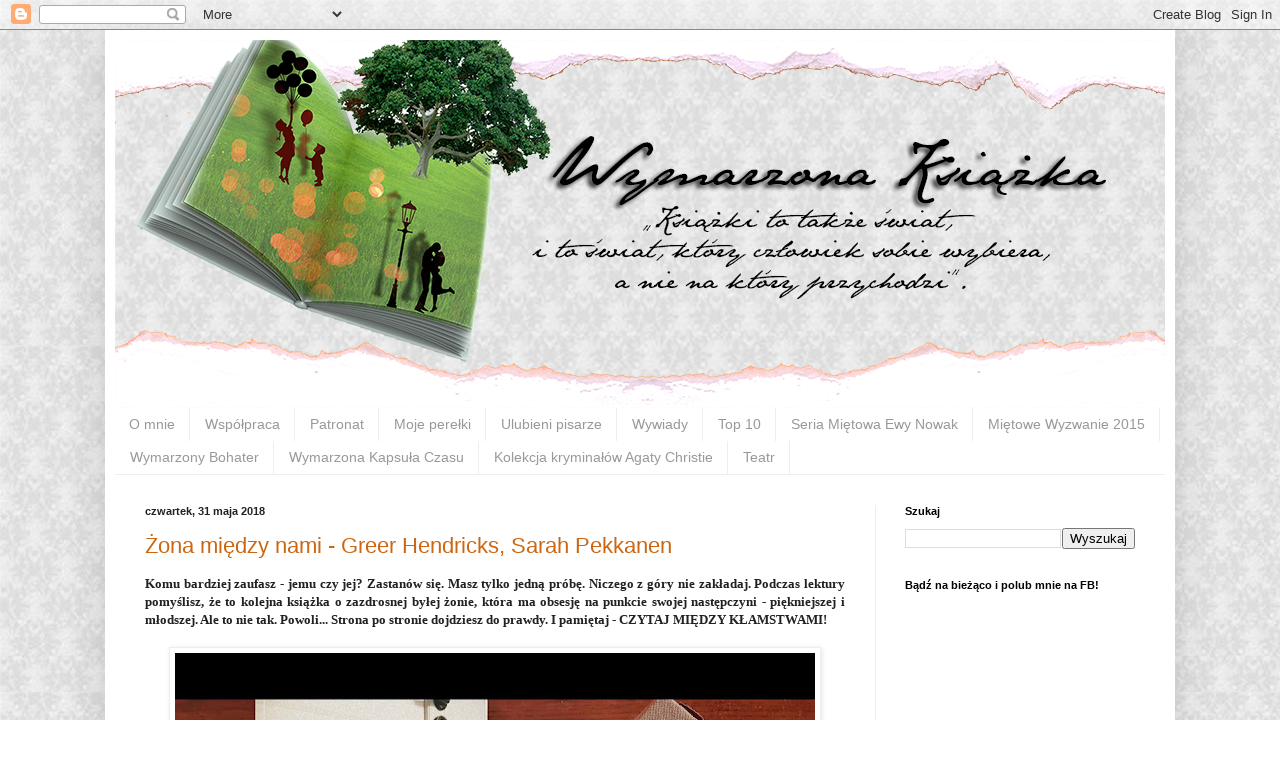

--- FILE ---
content_type: text/html; charset=UTF-8
request_url: https://wymarzona-ksiazka.blogspot.com/2018/05/
body_size: 28857
content:
<!DOCTYPE html>
<html class='v2' dir='ltr' lang='pl'>
<head>
<link href='https://www.blogger.com/static/v1/widgets/335934321-css_bundle_v2.css' rel='stylesheet' type='text/css'/>
<meta content='width=1100' name='viewport'/>
<meta content='text/html; charset=UTF-8' http-equiv='Content-Type'/>
<meta content='blogger' name='generator'/>
<link href='https://wymarzona-ksiazka.blogspot.com/favicon.ico' rel='icon' type='image/x-icon'/>
<link href='http://wymarzona-ksiazka.blogspot.com/2018/05/' rel='canonical'/>
<link rel="alternate" type="application/atom+xml" title="Znajdź wymarzoną książkę - Atom" href="https://wymarzona-ksiazka.blogspot.com/feeds/posts/default" />
<link rel="alternate" type="application/rss+xml" title="Znajdź wymarzoną książkę - RSS" href="https://wymarzona-ksiazka.blogspot.com/feeds/posts/default?alt=rss" />
<link rel="service.post" type="application/atom+xml" title="Znajdź wymarzoną książkę - Atom" href="https://www.blogger.com/feeds/7882534845962718754/posts/default" />
<!--Can't find substitution for tag [blog.ieCssRetrofitLinks]-->
<meta content='http://wymarzona-ksiazka.blogspot.com/2018/05/' property='og:url'/>
<meta content='Znajdź wymarzoną książkę' property='og:title'/>
<meta content='' property='og:description'/>
<title>Znajdź wymarzoną książkę: maja 2018</title>
<style id='page-skin-1' type='text/css'><!--
/*
-----------------------------------------------
Blogger Template Style
Name:     Simple
Designer: Blogger
URL:      www.blogger.com
----------------------------------------------- */
/* Content
----------------------------------------------- */
body {
font: normal normal 12px Arial, Tahoma, Helvetica, FreeSans, sans-serif;
color: #222222;
background: #ffffff url(//2.bp.blogspot.com/-f0WjZEcwR4g/VUz2bDij_5I/AAAAAAAABCg/jFQJBjZKV0Y/s0/t%25C5%2582o%2Bwymarzona%2Bksi%25C4%2585k.jpg) repeat scroll top left;
padding: 0 40px 40px 40px;
}
html body .region-inner {
min-width: 0;
max-width: 100%;
width: auto;
}
h2 {
font-size: 22px;
}
a:link {
text-decoration:none;
color: #cc6611;
}
a:visited {
text-decoration:none;
color: #888888;
}
a:hover {
text-decoration:underline;
color: #ff9900;
}
.body-fauxcolumn-outer .fauxcolumn-inner {
background: transparent none repeat scroll top left;
_background-image: none;
}
.body-fauxcolumn-outer .cap-top {
position: absolute;
z-index: 1;
height: 400px;
width: 100%;
}
.body-fauxcolumn-outer .cap-top .cap-left {
width: 100%;
background: transparent none repeat-x scroll top left;
_background-image: none;
}
.content-outer {
-moz-box-shadow: 0 0 40px rgba(0, 0, 0, .15);
-webkit-box-shadow: 0 0 5px rgba(0, 0, 0, .15);
-goog-ms-box-shadow: 0 0 10px #333333;
box-shadow: 0 0 40px rgba(0, 0, 0, .15);
margin-bottom: 1px;
}
.content-inner {
padding: 10px 10px;
}
.content-inner {
background-color: #ffffff;
}
/* Header
----------------------------------------------- */
.header-outer {
background: transparent url(//www.blogblog.com/1kt/simple/gradients_light.png) repeat-x scroll 0 -400px;
_background-image: none;
}
.Header h1 {
font: normal normal 60px Arial, Tahoma, Helvetica, FreeSans, sans-serif;
color: #ffffff;
text-shadow: 1px 2px 3px rgba(0, 0, 0, .2);
}
.Header h1 a {
color: #ffffff;
}
.Header .description {
font-size: 140%;
color: #ffffff;
}
.header-inner .Header .titlewrapper {
padding: 22px 30px;
}
.header-inner .Header .descriptionwrapper {
padding: 0 30px;
}
/* Tabs
----------------------------------------------- */
.tabs-inner .section:first-child {
border-top: 0 solid #eeeeee;
}
.tabs-inner .section:first-child ul {
margin-top: -0;
border-top: 0 solid #eeeeee;
border-left: 0 solid #eeeeee;
border-right: 0 solid #eeeeee;
}
.tabs-inner .widget ul {
background: #ffffff url(https://resources.blogblog.com/blogblog/data/1kt/simple/gradients_light.png) repeat-x scroll 0 -800px;
_background-image: none;
border-bottom: 1px solid #eeeeee;
margin-top: 0;
margin-left: -30px;
margin-right: -30px;
}
.tabs-inner .widget li a {
display: inline-block;
padding: .6em 1em;
font: normal normal 14px Arial, Tahoma, Helvetica, FreeSans, sans-serif;
color: #999999;
border-left: 1px solid #ffffff;
border-right: 1px solid #eeeeee;
}
.tabs-inner .widget li:first-child a {
border-left: none;
}
.tabs-inner .widget li.selected a, .tabs-inner .widget li a:hover {
color: #000000;
background-color: #ffffff;
text-decoration: none;
}
/* Columns
----------------------------------------------- */
.main-outer {
border-top: 0 solid #eeeeee;
}
.fauxcolumn-left-outer .fauxcolumn-inner {
border-right: 1px solid #eeeeee;
}
.fauxcolumn-right-outer .fauxcolumn-inner {
border-left: 1px solid #eeeeee;
}
/* Headings
----------------------------------------------- */
div.widget > h2,
div.widget h2.title {
margin: 0 0 1em 0;
font: normal bold 11px Arial, Tahoma, Helvetica, FreeSans, sans-serif;
color: #000000;
}
/* Widgets
----------------------------------------------- */
.widget .zippy {
color: #999999;
text-shadow: 2px 2px 1px rgba(0, 0, 0, .1);
}
.widget .popular-posts ul {
list-style: none;
}
/* Posts
----------------------------------------------- */
h2.date-header {
font: normal bold 11px Arial, Tahoma, Helvetica, FreeSans, sans-serif;
}
.date-header span {
background-color: transparent;
color: #222222;
padding: inherit;
letter-spacing: inherit;
margin: inherit;
}
.main-inner {
padding-top: 30px;
padding-bottom: 30px;
}
.main-inner .column-center-inner {
padding: 0 15px;
}
.main-inner .column-center-inner .section {
margin: 0 15px;
}
.post {
margin: 0 0 25px 0;
}
h3.post-title, .comments h4 {
font: normal normal 22px Arial, Tahoma, Helvetica, FreeSans, sans-serif;
margin: .75em 0 0;
}
.post-body {
font-size: 110%;
line-height: 1.4;
position: relative;
}
.post-body img, .post-body .tr-caption-container, .Profile img, .Image img,
.BlogList .item-thumbnail img {
padding: 2px;
background: #ffffff;
border: 1px solid #eeeeee;
-moz-box-shadow: 1px 1px 5px rgba(0, 0, 0, .1);
-webkit-box-shadow: 1px 1px 5px rgba(0, 0, 0, .1);
box-shadow: 1px 1px 5px rgba(0, 0, 0, .1);
}
.post-body img, .post-body .tr-caption-container {
padding: 5px;
}
.post-body .tr-caption-container {
color: #222222;
}
.post-body .tr-caption-container img {
padding: 0;
background: transparent;
border: none;
-moz-box-shadow: 0 0 0 rgba(0, 0, 0, .1);
-webkit-box-shadow: 0 0 0 rgba(0, 0, 0, .1);
box-shadow: 0 0 0 rgba(0, 0, 0, .1);
}
.post-header {
margin: 0 0 1.5em;
line-height: 1.6;
font-size: 90%;
}
.post-footer {
margin: 20px -2px 0;
padding: 5px 10px;
color: #666666;
background-color: #f9f9f9;
border-bottom: 1px solid #eeeeee;
line-height: 1.6;
font-size: 90%;
}
#comments .comment-author {
padding-top: 1.5em;
border-top: 1px solid #eeeeee;
background-position: 0 1.5em;
}
#comments .comment-author:first-child {
padding-top: 0;
border-top: none;
}
.avatar-image-container {
margin: .2em 0 0;
}
#comments .avatar-image-container img {
border: 1px solid #eeeeee;
}
/* Comments
----------------------------------------------- */
.comments .comments-content .icon.blog-author {
background-repeat: no-repeat;
background-image: url([data-uri]);
}
.comments .comments-content .loadmore a {
border-top: 1px solid #999999;
border-bottom: 1px solid #999999;
}
.comments .comment-thread.inline-thread {
background-color: #f9f9f9;
}
.comments .continue {
border-top: 2px solid #999999;
}
/* Accents
---------------------------------------------- */
.section-columns td.columns-cell {
border-left: 1px solid #eeeeee;
}
.blog-pager {
background: transparent none no-repeat scroll top center;
}
.blog-pager-older-link, .home-link,
.blog-pager-newer-link {
background-color: #ffffff;
padding: 5px;
}
.footer-outer {
border-top: 0 dashed #bbbbbb;
}
/* Mobile
----------------------------------------------- */
body.mobile  {
background-size: auto;
}
.mobile .body-fauxcolumn-outer {
background: transparent none repeat scroll top left;
}
.mobile .body-fauxcolumn-outer .cap-top {
background-size: 100% auto;
}
.mobile .content-outer {
-webkit-box-shadow: 0 0 3px rgba(0, 0, 0, .15);
box-shadow: 0 0 3px rgba(0, 0, 0, .15);
}
.mobile .tabs-inner .widget ul {
margin-left: 0;
margin-right: 0;
}
.mobile .post {
margin: 0;
}
.mobile .main-inner .column-center-inner .section {
margin: 0;
}
.mobile .date-header span {
padding: 0.1em 10px;
margin: 0 -10px;
}
.mobile h3.post-title {
margin: 0;
}
.mobile .blog-pager {
background: transparent none no-repeat scroll top center;
}
.mobile .footer-outer {
border-top: none;
}
.mobile .main-inner, .mobile .footer-inner {
background-color: #ffffff;
}
.mobile-index-contents {
color: #222222;
}
.mobile-link-button {
background-color: #cc6611;
}
.mobile-link-button a:link, .mobile-link-button a:visited {
color: #ffffff;
}
.mobile .tabs-inner .section:first-child {
border-top: none;
}
.mobile .tabs-inner .PageList .widget-content {
background-color: #ffffff;
color: #000000;
border-top: 1px solid #eeeeee;
border-bottom: 1px solid #eeeeee;
}
.mobile .tabs-inner .PageList .widget-content .pagelist-arrow {
border-left: 1px solid #eeeeee;
}

--></style>
<style id='template-skin-1' type='text/css'><!--
body {
min-width: 1070px;
}
.content-outer, .content-fauxcolumn-outer, .region-inner {
min-width: 1070px;
max-width: 1070px;
_width: 1070px;
}
.main-inner .columns {
padding-left: 0;
padding-right: 290px;
}
.main-inner .fauxcolumn-center-outer {
left: 0;
right: 290px;
/* IE6 does not respect left and right together */
_width: expression(this.parentNode.offsetWidth -
parseInt("0") -
parseInt("290px") + 'px');
}
.main-inner .fauxcolumn-left-outer {
width: 0;
}
.main-inner .fauxcolumn-right-outer {
width: 290px;
}
.main-inner .column-left-outer {
width: 0;
right: 100%;
margin-left: -0;
}
.main-inner .column-right-outer {
width: 290px;
margin-right: -290px;
}
#layout {
min-width: 0;
}
#layout .content-outer {
min-width: 0;
width: 800px;
}
#layout .region-inner {
min-width: 0;
width: auto;
}
body#layout div.add_widget {
padding: 8px;
}
body#layout div.add_widget a {
margin-left: 32px;
}
--></style>
<style>
    body {background-image:url(\/\/2.bp.blogspot.com\/-f0WjZEcwR4g\/VUz2bDij_5I\/AAAAAAAABCg\/jFQJBjZKV0Y\/s0\/t%25C5%2582o%2Bwymarzona%2Bksi%25C4%2585k.jpg);}
    
@media (max-width: 200px) { body {background-image:url(\/\/2.bp.blogspot.com\/-f0WjZEcwR4g\/VUz2bDij_5I\/AAAAAAAABCg\/jFQJBjZKV0Y\/w200\/t%25C5%2582o%2Bwymarzona%2Bksi%25C4%2585k.jpg);}}
@media (max-width: 400px) and (min-width: 201px) { body {background-image:url(\/\/2.bp.blogspot.com\/-f0WjZEcwR4g\/VUz2bDij_5I\/AAAAAAAABCg\/jFQJBjZKV0Y\/w400\/t%25C5%2582o%2Bwymarzona%2Bksi%25C4%2585k.jpg);}}
@media (max-width: 800px) and (min-width: 401px) { body {background-image:url(\/\/2.bp.blogspot.com\/-f0WjZEcwR4g\/VUz2bDij_5I\/AAAAAAAABCg\/jFQJBjZKV0Y\/w800\/t%25C5%2582o%2Bwymarzona%2Bksi%25C4%2585k.jpg);}}
@media (max-width: 1200px) and (min-width: 801px) { body {background-image:url(\/\/2.bp.blogspot.com\/-f0WjZEcwR4g\/VUz2bDij_5I\/AAAAAAAABCg\/jFQJBjZKV0Y\/w1200\/t%25C5%2582o%2Bwymarzona%2Bksi%25C4%2585k.jpg);}}
/* Last tag covers anything over one higher than the previous max-size cap. */
@media (min-width: 1201px) { body {background-image:url(\/\/2.bp.blogspot.com\/-f0WjZEcwR4g\/VUz2bDij_5I\/AAAAAAAABCg\/jFQJBjZKV0Y\/w1600\/t%25C5%2582o%2Bwymarzona%2Bksi%25C4%2585k.jpg);}}
  </style>
<link href='https://www.blogger.com/dyn-css/authorization.css?targetBlogID=7882534845962718754&amp;zx=d50b6b54-515c-4374-8a77-3d75c368a895' media='none' onload='if(media!=&#39;all&#39;)media=&#39;all&#39;' rel='stylesheet'/><noscript><link href='https://www.blogger.com/dyn-css/authorization.css?targetBlogID=7882534845962718754&amp;zx=d50b6b54-515c-4374-8a77-3d75c368a895' rel='stylesheet'/></noscript>
<meta name='google-adsense-platform-account' content='ca-host-pub-1556223355139109'/>
<meta name='google-adsense-platform-domain' content='blogspot.com'/>

</head>
<body class='loading variant-bold'>
<div class='navbar section' id='navbar' name='Pasek nawigacyjny'><div class='widget Navbar' data-version='1' id='Navbar1'><script type="text/javascript">
    function setAttributeOnload(object, attribute, val) {
      if(window.addEventListener) {
        window.addEventListener('load',
          function(){ object[attribute] = val; }, false);
      } else {
        window.attachEvent('onload', function(){ object[attribute] = val; });
      }
    }
  </script>
<div id="navbar-iframe-container"></div>
<script type="text/javascript" src="https://apis.google.com/js/platform.js"></script>
<script type="text/javascript">
      gapi.load("gapi.iframes:gapi.iframes.style.bubble", function() {
        if (gapi.iframes && gapi.iframes.getContext) {
          gapi.iframes.getContext().openChild({
              url: 'https://www.blogger.com/navbar/7882534845962718754?origin\x3dhttps://wymarzona-ksiazka.blogspot.com',
              where: document.getElementById("navbar-iframe-container"),
              id: "navbar-iframe"
          });
        }
      });
    </script><script type="text/javascript">
(function() {
var script = document.createElement('script');
script.type = 'text/javascript';
script.src = '//pagead2.googlesyndication.com/pagead/js/google_top_exp.js';
var head = document.getElementsByTagName('head')[0];
if (head) {
head.appendChild(script);
}})();
</script>
</div></div>
<div class='body-fauxcolumns'>
<div class='fauxcolumn-outer body-fauxcolumn-outer'>
<div class='cap-top'>
<div class='cap-left'></div>
<div class='cap-right'></div>
</div>
<div class='fauxborder-left'>
<div class='fauxborder-right'></div>
<div class='fauxcolumn-inner'>
</div>
</div>
<div class='cap-bottom'>
<div class='cap-left'></div>
<div class='cap-right'></div>
</div>
</div>
</div>
<div class='content'>
<div class='content-fauxcolumns'>
<div class='fauxcolumn-outer content-fauxcolumn-outer'>
<div class='cap-top'>
<div class='cap-left'></div>
<div class='cap-right'></div>
</div>
<div class='fauxborder-left'>
<div class='fauxborder-right'></div>
<div class='fauxcolumn-inner'>
</div>
</div>
<div class='cap-bottom'>
<div class='cap-left'></div>
<div class='cap-right'></div>
</div>
</div>
</div>
<div class='content-outer'>
<div class='content-cap-top cap-top'>
<div class='cap-left'></div>
<div class='cap-right'></div>
</div>
<div class='fauxborder-left content-fauxborder-left'>
<div class='fauxborder-right content-fauxborder-right'></div>
<div class='content-inner'>
<header>
<div class='header-outer'>
<div class='header-cap-top cap-top'>
<div class='cap-left'></div>
<div class='cap-right'></div>
</div>
<div class='fauxborder-left header-fauxborder-left'>
<div class='fauxborder-right header-fauxborder-right'></div>
<div class='region-inner header-inner'>
<div class='header section' id='header' name='Nagłówek'><div class='widget Header' data-version='1' id='Header1'>
<div id='header-inner'>
<a href='https://wymarzona-ksiazka.blogspot.com/' style='display: block'>
<img alt='Znajdź wymarzoną książkę' height='368px; ' id='Header1_headerimg' src='https://blogger.googleusercontent.com/img/b/R29vZ2xl/AVvXsEiklfzMJdRlcwfiF0rloHOarOqVUKHo0KXg-jPTwyml8md6TVcmOw7TPui-5_7C7WSRUxWYHfzmnEDMb4zj7bpuuO9GQUXO8-UlUa8MIrP-d_HVhuyihmqkwUJwXBBCDUMqCaDuqccq6UN6/s1600/wymarzona+ksi%25C4%2585%25C5%25BCka+1064.png' style='display: block' width='1064px; '/>
</a>
</div>
</div></div>
</div>
</div>
<div class='header-cap-bottom cap-bottom'>
<div class='cap-left'></div>
<div class='cap-right'></div>
</div>
</div>
</header>
<div class='tabs-outer'>
<div class='tabs-cap-top cap-top'>
<div class='cap-left'></div>
<div class='cap-right'></div>
</div>
<div class='fauxborder-left tabs-fauxborder-left'>
<div class='fauxborder-right tabs-fauxborder-right'></div>
<div class='region-inner tabs-inner'>
<div class='tabs section' id='crosscol' name='Wszystkie kolumny'><div class='widget PageList' data-version='1' id='PageList1'>
<h2>Strona Główna</h2>
<div class='widget-content'>
<ul>
<li>
<a href='https://wymarzona-ksiazka.blogspot.com/p/blog-page_15.html'>O mnie</a>
</li>
<li>
<a href='https://wymarzona-ksiazka.blogspot.com/p/blog-page_12.html'>Współpraca</a>
</li>
<li>
<a href='https://wymarzona-ksiazka.blogspot.com/p/patronat.html'>Patronat</a>
</li>
<li>
<a href='https://wymarzona-ksiazka.blogspot.com/p/moje-ulubione-pereki.html'>Moje perełki</a>
</li>
<li>
<a href='https://wymarzona-ksiazka.blogspot.com/p/ulubieniu-pisarze.html'>Ulubieni pisarze</a>
</li>
<li>
<a href='https://wymarzona-ksiazka.blogspot.com/p/wywiady-z-autorami.html'>Wywiady</a>
</li>
<li>
<a href='https://wymarzona-ksiazka.blogspot.com/p/top-10.html'>Top 10</a>
</li>
<li>
<a href='https://wymarzona-ksiazka.blogspot.com/p/seria-mietowa.html'>Seria Miętowa Ewy Nowak</a>
</li>
<li>
<a href='https://wymarzona-ksiazka.blogspot.com/p/blog-page_8.html'>Miętowe Wyzwanie 2015</a>
</li>
<li>
<a href='https://wymarzona-ksiazka.blogspot.com/p/wymarzony-bohater.html'>Wymarzony Bohater</a>
</li>
<li>
<a href='https://wymarzona-ksiazka.blogspot.com/p/wymarzona-kapsua-czasu.html'>Wymarzona Kapsuła Czasu</a>
</li>
<li>
<a href='https://wymarzona-ksiazka.blogspot.com/p/kolekcja-kryminau-agaty-christie.html'>Kolekcja kryminałów Agaty Christie</a>
</li>
<li>
<a href='https://wymarzona-ksiazka.blogspot.com/p/teatr.html'>Teatr</a>
</li>
</ul>
<div class='clear'></div>
</div>
</div></div>
<div class='tabs no-items section' id='crosscol-overflow' name='Cross-Column 2'></div>
</div>
</div>
<div class='tabs-cap-bottom cap-bottom'>
<div class='cap-left'></div>
<div class='cap-right'></div>
</div>
</div>
<div class='main-outer'>
<div class='main-cap-top cap-top'>
<div class='cap-left'></div>
<div class='cap-right'></div>
</div>
<div class='fauxborder-left main-fauxborder-left'>
<div class='fauxborder-right main-fauxborder-right'></div>
<div class='region-inner main-inner'>
<div class='columns fauxcolumns'>
<div class='fauxcolumn-outer fauxcolumn-center-outer'>
<div class='cap-top'>
<div class='cap-left'></div>
<div class='cap-right'></div>
</div>
<div class='fauxborder-left'>
<div class='fauxborder-right'></div>
<div class='fauxcolumn-inner'>
</div>
</div>
<div class='cap-bottom'>
<div class='cap-left'></div>
<div class='cap-right'></div>
</div>
</div>
<div class='fauxcolumn-outer fauxcolumn-left-outer'>
<div class='cap-top'>
<div class='cap-left'></div>
<div class='cap-right'></div>
</div>
<div class='fauxborder-left'>
<div class='fauxborder-right'></div>
<div class='fauxcolumn-inner'>
</div>
</div>
<div class='cap-bottom'>
<div class='cap-left'></div>
<div class='cap-right'></div>
</div>
</div>
<div class='fauxcolumn-outer fauxcolumn-right-outer'>
<div class='cap-top'>
<div class='cap-left'></div>
<div class='cap-right'></div>
</div>
<div class='fauxborder-left'>
<div class='fauxborder-right'></div>
<div class='fauxcolumn-inner'>
</div>
</div>
<div class='cap-bottom'>
<div class='cap-left'></div>
<div class='cap-right'></div>
</div>
</div>
<!-- corrects IE6 width calculation -->
<div class='columns-inner'>
<div class='column-center-outer'>
<div class='column-center-inner'>
<div class='main section' id='main' name='Główny'><div class='widget Blog' data-version='1' id='Blog1'>
<div class='blog-posts hfeed'>

          <div class="date-outer">
        
<h2 class='date-header'><span>czwartek, 31 maja 2018</span></h2>

          <div class="date-posts">
        
<div class='post-outer'>
<div class='post hentry uncustomized-post-template' itemprop='blogPost' itemscope='itemscope' itemtype='http://schema.org/BlogPosting'>
<meta content='https://blogger.googleusercontent.com/img/b/R29vZ2xl/AVvXsEjKnvLiUx86kzZoMNBgYXbXwA3E0CQ5h__J00saSsoSmaKEtQ84f3osLWX8JvetQ4RI8T34iBFHYXbVSjBGWuRQxRSn1tAbSfVLVdsQfZvuWFOHB0434Sa2K0kxLvvU47fJkuGR04fIhpoa/s640/33849134_1543157272478324_7019608962769092608_n.jpg' itemprop='image_url'/>
<meta content='7882534845962718754' itemprop='blogId'/>
<meta content='330894495405826229' itemprop='postId'/>
<a name='330894495405826229'></a>
<h3 class='post-title entry-title' itemprop='name'>
<a href='https://wymarzona-ksiazka.blogspot.com/2018/05/zona-miedzy-nami-greer-hendricks-sarah.html'>Żona między nami - Greer Hendricks, Sarah Pekkanen</a>
</h3>
<div class='post-header'>
<div class='post-header-line-1'></div>
</div>
<div class='post-body entry-content' id='post-body-330894495405826229' itemprop='description articleBody'>
<div style="text-align: justify;">
<b><span style="font-family: &quot;georgia&quot; , &quot;times new roman&quot; , serif;">Komu bardziej zaufasz - jemu czy jej? Zastanów się. Masz tylko jedną próbę. Niczego z góry nie zakładaj. Podczas lektury pomyślisz, że to kolejna książka o zazdrosnej byłej żonie, która ma obsesję na punkcie swojej następczyni - piękniejszej i młodszej. Ale to nie tak. Powoli... Strona po stronie dojdziesz do prawdy. I pamiętaj - CZYTAJ MIĘDZY KŁAMSTWAMI! </span></b></div>
<div style="text-align: justify;">
<br></div>
<div class="separator" style="clear: both; text-align: center;">
<img border="0" data-original-height="583" data-original-width="960" height="388" src="https://blogger.googleusercontent.com/img/b/R29vZ2xl/AVvXsEjKnvLiUx86kzZoMNBgYXbXwA3E0CQ5h__J00saSsoSmaKEtQ84f3osLWX8JvetQ4RI8T34iBFHYXbVSjBGWuRQxRSn1tAbSfVLVdsQfZvuWFOHB0434Sa2K0kxLvvU47fJkuGR04fIhpoa/s640/33849134_1543157272478324_7019608962769092608_n.jpg" width="640"></div>
<div style="text-align: justify;">
<br></div>
<div style="text-align: justify;">
<span style="font-family: &quot;georgia&quot; , &quot;times new roman&quot; , serif;">Vanessa Thompson poświęca całe swoje życie dla &quot;zbyt dobrego, by mógł być prawdziwy&quot; męża Richarda i przenosi się wraz z nim do podmiejskiego Westchasteru. Jednakże ich z pozoru idealne małżeństwo nie trwa długo. Niebawem po rozwodzie jej były mąż wieże się z młodszą i piękniejszą kobietą, Nellie. Wszystko wiedzie ku nowemu (drugiemu) happy endzie, do czasu aż Nellie poznaje Vanessę...</span><br>
</div>
<div style='clear: both;'></div>
</div>
<div class='jump-link'>
<a href='https://wymarzona-ksiazka.blogspot.com/2018/05/zona-miedzy-nami-greer-hendricks-sarah.html#more' title='Żona między nami - Greer Hendricks, Sarah Pekkanen'>Czytaj więcej &#187;</a>
</div>
<div class='post-footer'>
<div class='post-footer-line post-footer-line-1'>
<span class='post-author vcard'>
Autor:
<span class='fn' itemprop='author' itemscope='itemscope' itemtype='http://schema.org/Person'>
<meta content='https://www.blogger.com/profile/15250055910060687644' itemprop='url'/>
<a class='g-profile' href='https://www.blogger.com/profile/15250055910060687644' rel='author' title='author profile'>
<span itemprop='name'>Wymarzona Książka</span>
</a>
</span>
</span>
<span class='post-timestamp'>
o
<meta content='http://wymarzona-ksiazka.blogspot.com/2018/05/zona-miedzy-nami-greer-hendricks-sarah.html' itemprop='url'/>
<a class='timestamp-link' href='https://wymarzona-ksiazka.blogspot.com/2018/05/zona-miedzy-nami-greer-hendricks-sarah.html' rel='bookmark' title='permanent link'><abbr class='published' itemprop='datePublished' title='2018-05-31T22:44:00+02:00'>22:44</abbr></a>
</span>
<span class='post-comment-link'>
<a class='comment-link' href='https://wymarzona-ksiazka.blogspot.com/2018/05/zona-miedzy-nami-greer-hendricks-sarah.html#comment-form' onclick=''>
3 komentarze:
  </a>
</span>
<span class='post-icons'>
<span class='item-control blog-admin pid-1416521236'>
<a href='https://www.blogger.com/post-edit.g?blogID=7882534845962718754&postID=330894495405826229&from=pencil' title='Edytuj post'>
<img alt='' class='icon-action' height='18' src='https://resources.blogblog.com/img/icon18_edit_allbkg.gif' width='18'/>
</a>
</span>
</span>
<div class='post-share-buttons goog-inline-block'>
<a class='goog-inline-block share-button sb-email' href='https://www.blogger.com/share-post.g?blogID=7882534845962718754&postID=330894495405826229&target=email' target='_blank' title='Wyślij pocztą e-mail'><span class='share-button-link-text'>Wyślij pocztą e-mail</span></a><a class='goog-inline-block share-button sb-blog' href='https://www.blogger.com/share-post.g?blogID=7882534845962718754&postID=330894495405826229&target=blog' onclick='window.open(this.href, "_blank", "height=270,width=475"); return false;' target='_blank' title='Wrzuć na bloga'><span class='share-button-link-text'>Wrzuć na bloga</span></a><a class='goog-inline-block share-button sb-twitter' href='https://www.blogger.com/share-post.g?blogID=7882534845962718754&postID=330894495405826229&target=twitter' target='_blank' title='Udostępnij w X'><span class='share-button-link-text'>Udostępnij w X</span></a><a class='goog-inline-block share-button sb-facebook' href='https://www.blogger.com/share-post.g?blogID=7882534845962718754&postID=330894495405826229&target=facebook' onclick='window.open(this.href, "_blank", "height=430,width=640"); return false;' target='_blank' title='Udostępnij w usłudze Facebook'><span class='share-button-link-text'>Udostępnij w usłudze Facebook</span></a><a class='goog-inline-block share-button sb-pinterest' href='https://www.blogger.com/share-post.g?blogID=7882534845962718754&postID=330894495405826229&target=pinterest' target='_blank' title='Udostępnij w serwisie Pinterest'><span class='share-button-link-text'>Udostępnij w serwisie Pinterest</span></a>
</div>
</div>
<div class='post-footer-line post-footer-line-2'>
<span class='post-labels'>
Etykiety:
<a href='https://wymarzona-ksiazka.blogspot.com/search/label/Dla%20doros%C5%82ych' rel='tag'>Dla dorosłych</a>,
<a href='https://wymarzona-ksiazka.blogspot.com/search/label/Dramat' rel='tag'>Dramat</a>,
<a href='https://wymarzona-ksiazka.blogspot.com/search/label/Ma%C5%82%C5%BCe%C5%84stwo' rel='tag'>Małżeństwo</a>,
<a href='https://wymarzona-ksiazka.blogspot.com/search/label/Tajemnice' rel='tag'>Tajemnice</a>,
<a href='https://wymarzona-ksiazka.blogspot.com/search/label/Thriller' rel='tag'>Thriller</a>,
<a href='https://wymarzona-ksiazka.blogspot.com/search/label/USA' rel='tag'>USA</a>,
<a href='https://wymarzona-ksiazka.blogspot.com/search/label/Zdrada' rel='tag'>Zdrada</a>,
<a href='https://wymarzona-ksiazka.blogspot.com/search/label/Zysk%20i%20S-ka' rel='tag'>Zysk i S-ka</a>
</span>
</div>
<div class='post-footer-line post-footer-line-3'>
<span class='post-location'>
</span>
</div>
</div>
</div>
</div>

          </div></div>
        

          <div class="date-outer">
        
<h2 class='date-header'><span>środa, 30 maja 2018</span></h2>

          <div class="date-posts">
        
<div class='post-outer'>
<div class='post hentry uncustomized-post-template' itemprop='blogPost' itemscope='itemscope' itemtype='http://schema.org/BlogPosting'>
<meta content='https://blogger.googleusercontent.com/img/b/R29vZ2xl/AVvXsEjayzAh7RI_XUfdsp_zDD7AEB6ZVGPfmeZHzTJN-ZEJo1d6LEWzEz_Eo9OEu6Vj3_ZHH4FlISzlfCdVoZhyphenhyphenhf78FvnZTGu4OwWdJdrIMm_Pcrg9gZL14qOXNjiCFtot8ioYGQDouUyZ4gP1/s640/33850873_1543157359144982_6221185941285896192_n.jpg' itemprop='image_url'/>
<meta content='7882534845962718754' itemprop='blogId'/>
<meta content='8058450605375625470' itemprop='postId'/>
<a name='8058450605375625470'></a>
<h3 class='post-title entry-title' itemprop='name'>
<a href='https://wymarzona-ksiazka.blogspot.com/2018/05/kopia-doskonaa-magorzata-rogala.html'>Kopia doskonała - Małgorzata Rogala</a>
</h3>
<div class='post-header'>
<div class='post-header-line-1'></div>
</div>
<div class='post-body entry-content' id='post-body-8058450605375625470' itemprop='description articleBody'>
<div style="text-align: justify;">
<span style="font-family: &quot;georgia&quot; , &quot;times new roman&quot; , serif;">Czytelniku, strzeż swojego portfela, gdy Małgorzata Rogala wydaje swoją następną powieść, gdyż jeżeli przeczytałeś/aś przynajmniej jedną jej powieść, istnieje stuprocentowa szansa, że i tę książkę będziesz musiał/a przeczytać. Ja nie żartuję! <i>Kopia doskonała</i> jest równie dobra, jeżeli nawet nie jeszcze lepsza od wcześniejszych tytułów!</span><br>
<br>
<div style="text-align: center;">
<span style="font-family: &quot;georgia&quot; , &quot;times new roman&quot; , serif;"><span style="color: #cc0000;"><b>ŚLEDCZA, JAKIEJ NIE ZNAJDZIECIE NIGDZIE INDZIEJ! </b></span></span></div>
</div>
<div class="separator" style="clear: both; text-align: center;">
<img border="0" data-original-height="802" data-original-width="1600" height="320" src="https://blogger.googleusercontent.com/img/b/R29vZ2xl/AVvXsEjayzAh7RI_XUfdsp_zDD7AEB6ZVGPfmeZHzTJN-ZEJo1d6LEWzEz_Eo9OEu6Vj3_ZHH4FlISzlfCdVoZhyphenhyphenhf78FvnZTGu4OwWdJdrIMm_Pcrg9gZL14qOXNjiCFtot8ioYGQDouUyZ4gP1/s640/33850873_1543157359144982_6221185941285896192_n.jpg" width="640"></div>
<div style="text-align: justify;">
<br></div>
<div style="text-align: justify;">
<span style="font-family: &quot;georgia&quot; , &quot;times new roman&quot; , serif;">Dominika to uzdolniona malarka, która otrzymuje zlecenie wyjazdu do Lyonu, by tam skopiować pewien obraz. Nie wie jednak, że jej szkicowanie ktoś pragnie wykorzystać w złym celu. Niebawem po skończeniu jednego malunku, obraz z muzeum zostaje podmieniony na jej kopię, a ona sama zostaje porwana. Ratunkiem dla Dominiki okazuje się babcia, która widząc zdjęcie wnuczki, domyśla się zakodowanej wiadomości. O pomoc prosi swoją przyjaciółkę z klubu jogi, by ta poprosiła o pomoc swoją wnuczkę... W ten sposób Celina - początkująca prywatna detektyw - otrzymuje niezwykle ważne zadanie.&#160;</span><br>
</div>
<div style='clear: both;'></div>
</div>
<div class='jump-link'>
<a href='https://wymarzona-ksiazka.blogspot.com/2018/05/kopia-doskonaa-magorzata-rogala.html#more' title='Kopia doskonała - Małgorzata Rogala'>Czytaj więcej &#187;</a>
</div>
<div class='post-footer'>
<div class='post-footer-line post-footer-line-1'>
<span class='post-author vcard'>
Autor:
<span class='fn' itemprop='author' itemscope='itemscope' itemtype='http://schema.org/Person'>
<meta content='https://www.blogger.com/profile/15250055910060687644' itemprop='url'/>
<a class='g-profile' href='https://www.blogger.com/profile/15250055910060687644' rel='author' title='author profile'>
<span itemprop='name'>Wymarzona Książka</span>
</a>
</span>
</span>
<span class='post-timestamp'>
o
<meta content='http://wymarzona-ksiazka.blogspot.com/2018/05/kopia-doskonaa-magorzata-rogala.html' itemprop='url'/>
<a class='timestamp-link' href='https://wymarzona-ksiazka.blogspot.com/2018/05/kopia-doskonaa-magorzata-rogala.html' rel='bookmark' title='permanent link'><abbr class='published' itemprop='datePublished' title='2018-05-30T09:12:00+02:00'>09:12</abbr></a>
</span>
<span class='post-comment-link'>
<a class='comment-link' href='https://wymarzona-ksiazka.blogspot.com/2018/05/kopia-doskonaa-magorzata-rogala.html#comment-form' onclick=''>
6 komentarzy:
  </a>
</span>
<span class='post-icons'>
<span class='item-control blog-admin pid-1416521236'>
<a href='https://www.blogger.com/post-edit.g?blogID=7882534845962718754&postID=8058450605375625470&from=pencil' title='Edytuj post'>
<img alt='' class='icon-action' height='18' src='https://resources.blogblog.com/img/icon18_edit_allbkg.gif' width='18'/>
</a>
</span>
</span>
<div class='post-share-buttons goog-inline-block'>
<a class='goog-inline-block share-button sb-email' href='https://www.blogger.com/share-post.g?blogID=7882534845962718754&postID=8058450605375625470&target=email' target='_blank' title='Wyślij pocztą e-mail'><span class='share-button-link-text'>Wyślij pocztą e-mail</span></a><a class='goog-inline-block share-button sb-blog' href='https://www.blogger.com/share-post.g?blogID=7882534845962718754&postID=8058450605375625470&target=blog' onclick='window.open(this.href, "_blank", "height=270,width=475"); return false;' target='_blank' title='Wrzuć na bloga'><span class='share-button-link-text'>Wrzuć na bloga</span></a><a class='goog-inline-block share-button sb-twitter' href='https://www.blogger.com/share-post.g?blogID=7882534845962718754&postID=8058450605375625470&target=twitter' target='_blank' title='Udostępnij w X'><span class='share-button-link-text'>Udostępnij w X</span></a><a class='goog-inline-block share-button sb-facebook' href='https://www.blogger.com/share-post.g?blogID=7882534845962718754&postID=8058450605375625470&target=facebook' onclick='window.open(this.href, "_blank", "height=430,width=640"); return false;' target='_blank' title='Udostępnij w usłudze Facebook'><span class='share-button-link-text'>Udostępnij w usłudze Facebook</span></a><a class='goog-inline-block share-button sb-pinterest' href='https://www.blogger.com/share-post.g?blogID=7882534845962718754&postID=8058450605375625470&target=pinterest' target='_blank' title='Udostępnij w serwisie Pinterest'><span class='share-button-link-text'>Udostępnij w serwisie Pinterest</span></a>
</div>
</div>
<div class='post-footer-line post-footer-line-2'>
<span class='post-labels'>
Etykiety:
<a href='https://wymarzona-ksiazka.blogspot.com/search/label/Arty%C5%9Bci' rel='tag'>Artyści</a>,
<a href='https://wymarzona-ksiazka.blogspot.com/search/label/Czwarta%20Strona' rel='tag'>Czwarta Strona</a>,
<a href='https://wymarzona-ksiazka.blogspot.com/search/label/Francja' rel='tag'>Francja</a>,
<a href='https://wymarzona-ksiazka.blogspot.com/search/label/Krymina%C5%82' rel='tag'>Kryminał</a>,
<a href='https://wymarzona-ksiazka.blogspot.com/search/label/Malarze' rel='tag'>Malarze</a>,
<a href='https://wymarzona-ksiazka.blogspot.com/search/label/Ma%C5%82gorzata%20Rogala' rel='tag'>Małgorzata Rogala</a>,
<a href='https://wymarzona-ksiazka.blogspot.com/search/label/Polityka' rel='tag'>Polityka</a>
</span>
</div>
<div class='post-footer-line post-footer-line-3'>
<span class='post-location'>
</span>
</div>
</div>
</div>
</div>

          </div></div>
        

          <div class="date-outer">
        
<h2 class='date-header'><span>niedziela, 20 maja 2018</span></h2>

          <div class="date-posts">
        
<div class='post-outer'>
<div class='post hentry uncustomized-post-template' itemprop='blogPost' itemscope='itemscope' itemtype='http://schema.org/BlogPosting'>
<meta content='https://blogger.googleusercontent.com/img/b/R29vZ2xl/AVvXsEiIbCNELhyVTG-7IP2YOoqFnjV8YK-J6hHHRW1FrkgSCZN8snjFjs6arsX_ikAxcIqHqU__mvoIrSXxPPYmcm1iFkLhzJ221zLwCp9OjHmgXDxu9YPg2TPJ7fF2vgIhsM2T_rycup5RtoCQ/s640/31516757_1515294878597897_8030640793913917440_n.jpg' itemprop='image_url'/>
<meta content='7882534845962718754' itemprop='blogId'/>
<meta content='5390984253855868568' itemprop='postId'/>
<a name='5390984253855868568'></a>
<h3 class='post-title entry-title' itemprop='name'>
<a href='https://wymarzona-ksiazka.blogspot.com/2018/05/przedpremierowo-szesc-cztery-hideo.html'>PRZEDPREMIEROWO! Sześć Cztery - Hideo Yokoyama</a>
</h3>
<div class='post-header'>
<div class='post-header-line-1'></div>
</div>
<div class='post-body entry-content' id='post-body-5390984253855868568' itemprop='description articleBody'>
<div style="text-align: justify;">
<span style="font-family: &quot;georgia&quot; , &quot;times new roman&quot; , serif;">Kryminały azjatyckie zawsze się wyróżniają niekonwencjonalnym podejściem do tematu. Zagadka jest powolnie rozwiązywana, ponieważ nie skutek, ale przyczyny są tutaj najistotniejsze. W połączaniu z ludowym folklorem europejski czytelnik otrzymuje wyjątkowe, jedyne w swoim rodzaju danie. Danie, dla którego warto poświęcić dłuższą chwilkę.</span></div>
<div style="text-align: justify;">
<span style="font-family: &quot;georgia&quot; , &quot;times new roman&quot; , serif;"><br></span></div>
<div style="text-align: center;">
<span style="font-family: &quot;georgia&quot; , &quot;times new roman&quot; , serif;"><span style="color: #4c1130;"><b>NAJWIĘKSZY KOSZMAR, JAKI MOGĄ PRZEŻYĆ RODZICE</b></span></span></div>
<div style="text-align: justify;">
<br></div>
<div style="text-align: justify;">
<div class="separator" style="clear: both; text-align: center;">
<img border="0" data-original-height="450" data-original-width="947" height="304" src="https://blogger.googleusercontent.com/img/b/R29vZ2xl/AVvXsEiIbCNELhyVTG-7IP2YOoqFnjV8YK-J6hHHRW1FrkgSCZN8snjFjs6arsX_ikAxcIqHqU__mvoIrSXxPPYmcm1iFkLhzJ221zLwCp9OjHmgXDxu9YPg2TPJ7fF2vgIhsM2T_rycup5RtoCQ/s640/31516757_1515294878597897_8030640793913917440_n.jpg" width="640"></div>
<br>
<span style="font-family: &quot;georgia&quot; , &quot;times new roman&quot; , serif;">Rok 1989. Przez pięć dni państwo Amamiya wysłuchują żądań porywacza. W odnalezieniu </span><span style="font-family: &quot;georgia&quot; , &quot;times new roman&quot; , serif;"><span style="font-family: &quot;georgia&quot; , &quot;times new roman&quot; , serif;">siedmioletniej córki </span> Shoko pomaga im policja, lecz bezskutecznie. Pomimo zapłacenia okupu, dziewczynka ginie w okrutnych okolicznościach, a sam sprawca nigdy nie zostaje ujęty. Sprawa o kryptonimie Sześć Cztery trafia do katalogu zbrodni niewyjaśnionych.</span><br>
<span style="font-family: &quot;georgia&quot; , &quot;times new roman&quot; , serif;"><br></span>
<span style="font-family: &quot;georgia&quot; , &quot;times new roman&quot; , serif;">Rok 2002. Policjant Yoshinobu Mikami bezskutecznie poszukuje zaginionej córki. Jednakże nie może poświęcić się poszukiwaniom w pełni, ponieważ obowiązki zawodowe nakazują mu pozostanie na posterunku. Dowiaduje się, że niebawem ma nastąpić wizyta komisarza generalnego policji, który przyjeżdża w związku z porwaniem sprzed trzynastu lat. To wszystko sprawia, że Mikami stopniowo na nowo angażuje się w dawną sprawę...</span><br>
</div>
<div style='clear: both;'></div>
</div>
<div class='jump-link'>
<a href='https://wymarzona-ksiazka.blogspot.com/2018/05/przedpremierowo-szesc-cztery-hideo.html#more' title='PRZEDPREMIEROWO! Sześć Cztery - Hideo Yokoyama'>Czytaj więcej &#187;</a>
</div>
<div class='post-footer'>
<div class='post-footer-line post-footer-line-1'>
<span class='post-author vcard'>
Autor:
<span class='fn' itemprop='author' itemscope='itemscope' itemtype='http://schema.org/Person'>
<meta content='https://www.blogger.com/profile/15250055910060687644' itemprop='url'/>
<a class='g-profile' href='https://www.blogger.com/profile/15250055910060687644' rel='author' title='author profile'>
<span itemprop='name'>Wymarzona Książka</span>
</a>
</span>
</span>
<span class='post-timestamp'>
o
<meta content='http://wymarzona-ksiazka.blogspot.com/2018/05/przedpremierowo-szesc-cztery-hideo.html' itemprop='url'/>
<a class='timestamp-link' href='https://wymarzona-ksiazka.blogspot.com/2018/05/przedpremierowo-szesc-cztery-hideo.html' rel='bookmark' title='permanent link'><abbr class='published' itemprop='datePublished' title='2018-05-20T14:46:00+02:00'>14:46</abbr></a>
</span>
<span class='post-comment-link'>
<a class='comment-link' href='https://wymarzona-ksiazka.blogspot.com/2018/05/przedpremierowo-szesc-cztery-hideo.html#comment-form' onclick=''>
7 komentarzy:
  </a>
</span>
<span class='post-icons'>
<span class='item-control blog-admin pid-1416521236'>
<a href='https://www.blogger.com/post-edit.g?blogID=7882534845962718754&postID=5390984253855868568&from=pencil' title='Edytuj post'>
<img alt='' class='icon-action' height='18' src='https://resources.blogblog.com/img/icon18_edit_allbkg.gif' width='18'/>
</a>
</span>
</span>
<div class='post-share-buttons goog-inline-block'>
<a class='goog-inline-block share-button sb-email' href='https://www.blogger.com/share-post.g?blogID=7882534845962718754&postID=5390984253855868568&target=email' target='_blank' title='Wyślij pocztą e-mail'><span class='share-button-link-text'>Wyślij pocztą e-mail</span></a><a class='goog-inline-block share-button sb-blog' href='https://www.blogger.com/share-post.g?blogID=7882534845962718754&postID=5390984253855868568&target=blog' onclick='window.open(this.href, "_blank", "height=270,width=475"); return false;' target='_blank' title='Wrzuć na bloga'><span class='share-button-link-text'>Wrzuć na bloga</span></a><a class='goog-inline-block share-button sb-twitter' href='https://www.blogger.com/share-post.g?blogID=7882534845962718754&postID=5390984253855868568&target=twitter' target='_blank' title='Udostępnij w X'><span class='share-button-link-text'>Udostępnij w X</span></a><a class='goog-inline-block share-button sb-facebook' href='https://www.blogger.com/share-post.g?blogID=7882534845962718754&postID=5390984253855868568&target=facebook' onclick='window.open(this.href, "_blank", "height=430,width=640"); return false;' target='_blank' title='Udostępnij w usłudze Facebook'><span class='share-button-link-text'>Udostępnij w usłudze Facebook</span></a><a class='goog-inline-block share-button sb-pinterest' href='https://www.blogger.com/share-post.g?blogID=7882534845962718754&postID=5390984253855868568&target=pinterest' target='_blank' title='Udostępnij w serwisie Pinterest'><span class='share-button-link-text'>Udostępnij w serwisie Pinterest</span></a>
</div>
</div>
<div class='post-footer-line post-footer-line-2'>
<span class='post-labels'>
Etykiety:
<a href='https://wymarzona-ksiazka.blogspot.com/search/label/Japonia' rel='tag'>Japonia</a>,
<a href='https://wymarzona-ksiazka.blogspot.com/search/label/Krymina%C5%82' rel='tag'>Kryminał</a>,
<a href='https://wymarzona-ksiazka.blogspot.com/search/label/Przedpremierowo' rel='tag'>Przedpremierowo</a>,
<a href='https://wymarzona-ksiazka.blogspot.com/search/label/Tajemnice' rel='tag'>Tajemnice</a>,
<a href='https://wymarzona-ksiazka.blogspot.com/search/label/Thriller' rel='tag'>Thriller</a>,
<a href='https://wymarzona-ksiazka.blogspot.com/search/label/Wydawnictwo%20Literackie' rel='tag'>Wydawnictwo Literackie</a>
</span>
</div>
<div class='post-footer-line post-footer-line-3'>
<span class='post-location'>
</span>
</div>
</div>
</div>
</div>

          </div></div>
        

          <div class="date-outer">
        
<h2 class='date-header'><span>czwartek, 17 maja 2018</span></h2>

          <div class="date-posts">
        
<div class='post-outer'>
<div class='post hentry uncustomized-post-template' itemprop='blogPost' itemscope='itemscope' itemtype='http://schema.org/BlogPosting'>
<meta content='https://storage.googleapis.com/neris/public/images/types/scenes/diplomats_Campaigner_ENFP_introduction.png' itemprop='image_url'/>
<meta content='7882534845962718754' itemprop='blogId'/>
<meta content='6020292331943444614' itemprop='postId'/>
<a name='6020292331943444614'></a>
<h3 class='post-title entry-title' itemprop='name'>
<a href='https://wymarzona-ksiazka.blogspot.com/2018/05/poznajmy-sie-jestem-dziaaczem-ty.html'>Poznajmy się! Jestem Działaczem, a Ty?</a>
</h3>
<div class='post-header'>
<div class='post-header-line-1'></div>
</div>
<div class='post-body entry-content' id='post-body-6020292331943444614' itemprop='description articleBody'>
<div style="text-align: justify;">
<span style="font-family: &quot;georgia&quot; , &quot;times new roman&quot; , serif;">Jako że Wymarzona Książka to nie tylko miejsce mojej adoracji literackiej, ale także kawałek mnie samej, uznałam, że przedstawię Wam siebie... tym razem w zupełnie inny sposób. Zainteresowana poznawaniem samej siebie, natrafiłam na stronę <a href="https://www.16personalities.com/pl"><b>16 Personalites</b></a>, na której za darmo i od ręki poznałam moją osobowość. Zachęcam do kliknięcia w link i zrobienia sobie testu, bo zawsze czegoś można się o sobie dowiedzieć. Nie przedłużając - oto ja!&#160;</span><br>
<br></div>
<div style="text-align: justify;">
<span style="font-family: &quot;georgia&quot; , &quot;times new roman&quot; , serif;"></span></div>
<div class="separator" style="clear: both; text-align: center;">
<a href="https://storage.googleapis.com/neris/public/images/types/scenes/diplomats_Campaigner_ENFP_introduction.png" imageanchor="1" style="margin-left: 1em; margin-right: 1em;"><img border="0" data-original-height="311" data-original-width="800" height="248" src="https://storage.googleapis.com/neris/public/images/types/scenes/diplomats_Campaigner_ENFP_introduction.png" width="640"></a></div>
<h1 class="description-title" style="text-align: center;">
<span style="font-family: &quot;georgia&quot; , &quot;times new roman&quot; , serif;">
                            
            Osobowość &#8220;Działacz&#8221;
    
                        </span></h1>
<span style="font-family: &quot;georgia&quot; , &quot;times new roman&quot; , serif;">

                        
    

        </span><br>
<div class="description-nicetitle" style="text-align: center;">
<span style="font-family: &quot;georgia&quot; , &quot;times new roman&quot; , serif;">(ENFP-A / ENFP-T)</span></div>
<div class="description-nicetitle" style="text-align: center;">
</div>
<span style="font-family: &quot;georgia&quot; , &quot;times new roman&quot; , serif;">

        </span><br>
<blockquote>
<i><span style="font-family: &quot;georgia&quot; , &quot;times new roman&quot; , serif;">Nie interesuje mnie jak zarabiasz na życie. Chcę wiedzieć, za
 czym tęsknisz i o czym ośmielasz się marzyć, wychodząc na spotkanie 
tęsknocie swego serca. Nie interesuje mnie, ile masz lat. Chcę wiedzieć,
 czy dla miłości, dla marzenia, dla przygody życia zaryzykujesz, że 
wezmą cię za głupca.</span></i><br>
<div style="text-align: right;">
<br>
<br>
<footer><span style="font-family: &quot;georgia&quot; , &quot;times new roman&quot; , serif;">- Oriah Mountain Dreamer</span></footer></div>
</blockquote>
<br>
<div style="text-align: justify;">
<span style="font-family: &quot;georgia&quot; , &quot;times new roman&quot; , serif;">
    Ludzie o osobowości Działacza to prawdziwe wolne duchy. Często są
 duszami towarzystwa, bardziej jednak niż zwykła ekscytacja i 
przyjemność chwili pociągają ich więzi społeczne i emocjonalne, które 
nawiązują z innymi. Obecność tych czarujących, niezależnych, 
energicznych i empatycznych osób, które stanowią 7% społeczeństwa, łatwo
 można odczuć w grupie.</span></div>
<div style='clear: both;'></div>
</div>
<div class='jump-link'>
<a href='https://wymarzona-ksiazka.blogspot.com/2018/05/poznajmy-sie-jestem-dziaaczem-ty.html#more' title='Poznajmy się! Jestem Działaczem, a Ty?'>Czytaj więcej &#187;</a>
</div>
<div class='post-footer'>
<div class='post-footer-line post-footer-line-1'>
<span class='post-author vcard'>
Autor:
<span class='fn' itemprop='author' itemscope='itemscope' itemtype='http://schema.org/Person'>
<meta content='https://www.blogger.com/profile/15250055910060687644' itemprop='url'/>
<a class='g-profile' href='https://www.blogger.com/profile/15250055910060687644' rel='author' title='author profile'>
<span itemprop='name'>Wymarzona Książka</span>
</a>
</span>
</span>
<span class='post-timestamp'>
o
<meta content='http://wymarzona-ksiazka.blogspot.com/2018/05/poznajmy-sie-jestem-dziaaczem-ty.html' itemprop='url'/>
<a class='timestamp-link' href='https://wymarzona-ksiazka.blogspot.com/2018/05/poznajmy-sie-jestem-dziaaczem-ty.html' rel='bookmark' title='permanent link'><abbr class='published' itemprop='datePublished' title='2018-05-17T19:24:00+02:00'>19:24</abbr></a>
</span>
<span class='post-comment-link'>
<a class='comment-link' href='https://wymarzona-ksiazka.blogspot.com/2018/05/poznajmy-sie-jestem-dziaaczem-ty.html#comment-form' onclick=''>
7 komentarzy:
  </a>
</span>
<span class='post-icons'>
<span class='item-control blog-admin pid-1416521236'>
<a href='https://www.blogger.com/post-edit.g?blogID=7882534845962718754&postID=6020292331943444614&from=pencil' title='Edytuj post'>
<img alt='' class='icon-action' height='18' src='https://resources.blogblog.com/img/icon18_edit_allbkg.gif' width='18'/>
</a>
</span>
</span>
<div class='post-share-buttons goog-inline-block'>
<a class='goog-inline-block share-button sb-email' href='https://www.blogger.com/share-post.g?blogID=7882534845962718754&postID=6020292331943444614&target=email' target='_blank' title='Wyślij pocztą e-mail'><span class='share-button-link-text'>Wyślij pocztą e-mail</span></a><a class='goog-inline-block share-button sb-blog' href='https://www.blogger.com/share-post.g?blogID=7882534845962718754&postID=6020292331943444614&target=blog' onclick='window.open(this.href, "_blank", "height=270,width=475"); return false;' target='_blank' title='Wrzuć na bloga'><span class='share-button-link-text'>Wrzuć na bloga</span></a><a class='goog-inline-block share-button sb-twitter' href='https://www.blogger.com/share-post.g?blogID=7882534845962718754&postID=6020292331943444614&target=twitter' target='_blank' title='Udostępnij w X'><span class='share-button-link-text'>Udostępnij w X</span></a><a class='goog-inline-block share-button sb-facebook' href='https://www.blogger.com/share-post.g?blogID=7882534845962718754&postID=6020292331943444614&target=facebook' onclick='window.open(this.href, "_blank", "height=430,width=640"); return false;' target='_blank' title='Udostępnij w usłudze Facebook'><span class='share-button-link-text'>Udostępnij w usłudze Facebook</span></a><a class='goog-inline-block share-button sb-pinterest' href='https://www.blogger.com/share-post.g?blogID=7882534845962718754&postID=6020292331943444614&target=pinterest' target='_blank' title='Udostępnij w serwisie Pinterest'><span class='share-button-link-text'>Udostępnij w serwisie Pinterest</span></a>
</div>
</div>
<div class='post-footer-line post-footer-line-2'>
<span class='post-labels'>
Etykiety:
<a href='https://wymarzona-ksiazka.blogspot.com/search/label/O%20mnie' rel='tag'>O mnie</a>,
<a href='https://wymarzona-ksiazka.blogspot.com/search/label/Psychologiczne' rel='tag'>Psychologiczne</a>,
<a href='https://wymarzona-ksiazka.blogspot.com/search/label/R%C3%B3%C5%BCne' rel='tag'>Różne</a>
</span>
</div>
<div class='post-footer-line post-footer-line-3'>
<span class='post-location'>
</span>
</div>
</div>
</div>
</div>

          </div></div>
        

          <div class="date-outer">
        
<h2 class='date-header'><span>wtorek, 15 maja 2018</span></h2>

          <div class="date-posts">
        
<div class='post-outer'>
<div class='post hentry uncustomized-post-template' itemprop='blogPost' itemscope='itemscope' itemtype='http://schema.org/BlogPosting'>
<meta content='https://blogger.googleusercontent.com/img/b/R29vZ2xl/AVvXsEixqYJvW1ANy0F0Ae_kfEfnP0iy34B5aR53e71nN-gT73_Yu3sT2Pp099I1q8IXVWoBiZJ_tBecqIulz1oD5IlzZJxDhRMjIUqvxTaKZ1wbjXgTV3R_rV0qDnxGXqYZ6HyKCq7gVPR-3Kc4/s640/399880_238220229653136_510829971_n-horz.jpg' itemprop='image_url'/>
<meta content='7882534845962718754' itemprop='blogId'/>
<meta content='6347951487708724399' itemprop='postId'/>
<a name='6347951487708724399'></a>
<h3 class='post-title entry-title' itemprop='name'>
<a href='https://wymarzona-ksiazka.blogspot.com/2018/05/k-drama-czy-j-drama-itazura-na-kiss-czy.html'>K-drama czy J-drama? Itazura na Kiss czy Playful Kiss?</a>
</h3>
<div class='post-header'>
<div class='post-header-line-1'></div>
</div>
<div class='post-body entry-content' id='post-body-6347951487708724399' itemprop='description articleBody'>
<div style="text-align: justify;">
<span style="font-family: &quot;georgia&quot; , &quot;times new roman&quot; , serif;"></span><br>
<div class="separator" style="clear: both; text-align: center;">
<span style="font-family: &quot;georgia&quot; , &quot;times new roman&quot; , serif;"><img border="0" data-original-height="670" data-original-width="1018" height="420" src="https://blogger.googleusercontent.com/img/b/R29vZ2xl/AVvXsEixqYJvW1ANy0F0Ae_kfEfnP0iy34B5aR53e71nN-gT73_Yu3sT2Pp099I1q8IXVWoBiZJ_tBecqIulz1oD5IlzZJxDhRMjIUqvxTaKZ1wbjXgTV3R_rV0qDnxGXqYZ6HyKCq7gVPR-3Kc4/s640/399880_238220229653136_510829971_n-horz.jpg" width="640"></span></div>
<span style="font-family: &quot;georgia&quot; , &quot;times new roman&quot; , serif;"> </span><br>
<br>
<span style="font-family: &quot;georgia&quot; , &quot;times new roman&quot; , serif;">Azjatyckie produkcje wcale nie różnią się od europejskich. Jeżeli jakiś tytuł się sprawdzi i spodoba, następuje masa remake&#39;ów: albo Japończycy biorą pomysły od Koreańczyków albo Koreańczycy od Japończyków, albo jeszcze ktoś inny. I za każdym razem historie - choć opierają się na tym samym scenariuszu - przedstawiają historie w inny sposób. Jak wiele można zdziałać kilkoma zdaniami, śmieszną mimiką twarzy oraz innym rozegraniem scen, dzięki czemu historia nabiera rumieńców, a mimo to wciąż pozostając wiernym scenariuszowi? Przekonajcie się sami.</span><br>
</div>
<div style='clear: both;'></div>
</div>
<div class='jump-link'>
<a href='https://wymarzona-ksiazka.blogspot.com/2018/05/k-drama-czy-j-drama-itazura-na-kiss-czy.html#more' title='K-drama czy J-drama? Itazura na Kiss czy Playful Kiss?'>Czytaj więcej &#187;</a>
</div>
<div class='post-footer'>
<div class='post-footer-line post-footer-line-1'>
<span class='post-author vcard'>
Autor:
<span class='fn' itemprop='author' itemscope='itemscope' itemtype='http://schema.org/Person'>
<meta content='https://www.blogger.com/profile/15250055910060687644' itemprop='url'/>
<a class='g-profile' href='https://www.blogger.com/profile/15250055910060687644' rel='author' title='author profile'>
<span itemprop='name'>Wymarzona Książka</span>
</a>
</span>
</span>
<span class='post-timestamp'>
o
<meta content='http://wymarzona-ksiazka.blogspot.com/2018/05/k-drama-czy-j-drama-itazura-na-kiss-czy.html' itemprop='url'/>
<a class='timestamp-link' href='https://wymarzona-ksiazka.blogspot.com/2018/05/k-drama-czy-j-drama-itazura-na-kiss-czy.html' rel='bookmark' title='permanent link'><abbr class='published' itemprop='datePublished' title='2018-05-15T17:04:00+02:00'>17:04</abbr></a>
</span>
<span class='post-comment-link'>
<a class='comment-link' href='https://wymarzona-ksiazka.blogspot.com/2018/05/k-drama-czy-j-drama-itazura-na-kiss-czy.html#comment-form' onclick=''>
6 komentarzy:
  </a>
</span>
<span class='post-icons'>
<span class='item-control blog-admin pid-1416521236'>
<a href='https://www.blogger.com/post-edit.g?blogID=7882534845962718754&postID=6347951487708724399&from=pencil' title='Edytuj post'>
<img alt='' class='icon-action' height='18' src='https://resources.blogblog.com/img/icon18_edit_allbkg.gif' width='18'/>
</a>
</span>
</span>
<div class='post-share-buttons goog-inline-block'>
<a class='goog-inline-block share-button sb-email' href='https://www.blogger.com/share-post.g?blogID=7882534845962718754&postID=6347951487708724399&target=email' target='_blank' title='Wyślij pocztą e-mail'><span class='share-button-link-text'>Wyślij pocztą e-mail</span></a><a class='goog-inline-block share-button sb-blog' href='https://www.blogger.com/share-post.g?blogID=7882534845962718754&postID=6347951487708724399&target=blog' onclick='window.open(this.href, "_blank", "height=270,width=475"); return false;' target='_blank' title='Wrzuć na bloga'><span class='share-button-link-text'>Wrzuć na bloga</span></a><a class='goog-inline-block share-button sb-twitter' href='https://www.blogger.com/share-post.g?blogID=7882534845962718754&postID=6347951487708724399&target=twitter' target='_blank' title='Udostępnij w X'><span class='share-button-link-text'>Udostępnij w X</span></a><a class='goog-inline-block share-button sb-facebook' href='https://www.blogger.com/share-post.g?blogID=7882534845962718754&postID=6347951487708724399&target=facebook' onclick='window.open(this.href, "_blank", "height=430,width=640"); return false;' target='_blank' title='Udostępnij w usłudze Facebook'><span class='share-button-link-text'>Udostępnij w usłudze Facebook</span></a><a class='goog-inline-block share-button sb-pinterest' href='https://www.blogger.com/share-post.g?blogID=7882534845962718754&postID=6347951487708724399&target=pinterest' target='_blank' title='Udostępnij w serwisie Pinterest'><span class='share-button-link-text'>Udostępnij w serwisie Pinterest</span></a>
</div>
</div>
<div class='post-footer-line post-footer-line-2'>
<span class='post-labels'>
Etykiety:
<a href='https://wymarzona-ksiazka.blogspot.com/search/label/Azja' rel='tag'>Azja</a>,
<a href='https://wymarzona-ksiazka.blogspot.com/search/label/Drama' rel='tag'>Drama</a>,
<a href='https://wymarzona-ksiazka.blogspot.com/search/label/J-Drama' rel='tag'>J-Drama</a>,
<a href='https://wymarzona-ksiazka.blogspot.com/search/label/K-Drama' rel='tag'>K-Drama</a>,
<a href='https://wymarzona-ksiazka.blogspot.com/search/label/Komedia' rel='tag'>Komedia</a>,
<a href='https://wymarzona-ksiazka.blogspot.com/search/label/New%20Adult' rel='tag'>New Adult</a>,
<a href='https://wymarzona-ksiazka.blogspot.com/search/label/Por%C3%B3wnanie' rel='tag'>Porównanie</a>,
<a href='https://wymarzona-ksiazka.blogspot.com/search/label/Romans' rel='tag'>Romans</a>,
<a href='https://wymarzona-ksiazka.blogspot.com/search/label/Szkolne' rel='tag'>Szkolne</a>
</span>
</div>
<div class='post-footer-line post-footer-line-3'>
<span class='post-location'>
</span>
</div>
</div>
</div>
</div>

          </div></div>
        

          <div class="date-outer">
        
<h2 class='date-header'><span>niedziela, 13 maja 2018</span></h2>

          <div class="date-posts">
        
<div class='post-outer'>
<div class='post hentry uncustomized-post-template' itemprop='blogPost' itemscope='itemscope' itemtype='http://schema.org/BlogPosting'>
<meta content='https://blogger.googleusercontent.com/img/b/R29vZ2xl/AVvXsEiC6_RUBoEXVvFdg4MnUi1HRN6iNn-yJmJUak-2yXRQGujZnn2dzcvE6WggI2olSH8feSBOnBjHMILQL1I16v3YvZk6yTw16SqLBu5deh7gWXfT6ZXQmKftSExeLP2UC0EnyDaVAqYqwdqf/s640/Desktop2.jpg' itemprop='image_url'/>
<meta content='7882534845962718754' itemprop='blogId'/>
<meta content='8075896426547781092' itemprop='postId'/>
<a name='8075896426547781092'></a>
<h3 class='post-title entry-title' itemprop='name'>
<a href='https://wymarzona-ksiazka.blogspot.com/2018/05/j-drama-review-seisei-suruhodo.html'>J-Drama Review: <i>Seisei Suruhodo, Aishiteru</i>, czyli o historii, która w Polsce nie miałaby racji bytu, a szkoda!</a>
</h3>
<div class='post-header'>
<div class='post-header-line-1'></div>
</div>
<div class='post-body entry-content' id='post-body-8075896426547781092' itemprop='description articleBody'>
<div style="text-align: justify;">
<span style="font-family: &quot;georgia&quot; , &quot;times new roman&quot; , serif;">Zapewne każdy, kto w minimalnym stopniu spotkał się z dramami wie, że opowiadane historie znacząco różnią się od naszych polskich/europejskich/amerykańskich standardów. O tym, jak bardzo, trzeba się samemu </span><span style="font-family: &quot;georgia&quot; , &quot;times new roman&quot; , serif;"><span style="font-family: &quot;georgia&quot; , &quot;times new roman&quot; , serif;">przekonać</span>... lecz tym razem nie chodzi mi o omawianie, lecz o samą tematykę. <b>O przedstawienie instytucji małżeństwa oraz rozwodów. </b></span><br>
<span style="font-family: &quot;georgia&quot; , &quot;times new roman&quot; , serif;">&#160; </span></div>
<div style="text-align: justify;">
<div class="separator" style="clear: both; text-align: center;">
<img border="0" data-original-height="927" data-original-width="1600" height="370" src="https://blogger.googleusercontent.com/img/b/R29vZ2xl/AVvXsEiC6_RUBoEXVvFdg4MnUi1HRN6iNn-yJmJUak-2yXRQGujZnn2dzcvE6WggI2olSH8feSBOnBjHMILQL1I16v3YvZk6yTw16SqLBu5deh7gWXfT6ZXQmKftSExeLP2UC0EnyDaVAqYqwdqf/s640/Desktop2.jpg" width="640"></div>
<br></div>
<div style="text-align: justify;">
<span style="font-family: &quot;georgia&quot; , &quot;times new roman&quot; , serif;">W ramach wstępu powiem, że na <i>Seisei Suruhodo, Aishiteru</i> (pl. Wystarczy, że cię kocham / eng. Love, Katharsis) to drama, na którą trafiłam przez całkowity przypadek. Szukałam czegoś, żeby podtrzymać moją chęć uczenia się japońskiego (wspiera mnie w tym bardzo dobrze Duolingo, gdzie codziennie poświęcam tak z 10/20 minut dziennie). Tyle że jestem mało tolerancyjna - wiele historii po prostu mnie &quot;boli&quot; i uciekam od nich już po pierwszym odcinku. Tym razem jednak było inaczej - zachęciła mnie mała liczba odcinków (raptem 10 - to znak, że nie będzie ta opowieść rozwleczona) oraz nietypowa tematyka<b>. Fakt, że nie żałuję, jest najlepszym dowodem na to, że jest dobrze!</b></span></div>
<div style="text-align: justify;">
<br></div>
<div style="text-align: justify;">
<span style="font-family: &quot;georgia&quot; , &quot;times new roman&quot; , serif;">Mia Kurihara to wielka miłośniczka biżuterii - szczególnie tej od Tiffany&#39;ego, gdzie też pracuje z ogromnym oddaniem twierdząc, że biżuteria przechowuje ludzkie uczucia (co też bardzo często </span><span style="font-family: &quot;georgia&quot; , &quot;times new roman&quot; , serif;"><span style="font-family: &quot;georgia&quot; , &quot;times new roman&quot; , serif;">powtarza</span>). Pewnego dnia poznaje Kairiego Miyoshi, który pomaga jej znaleźć utraconą rzecz. Dziewczyna nie wie, że już następnego dnia mężczyzna okazuje się być jej szefem. Biurowy romans murowany, ponieważ zarówno ona, jak i on zakochują się w sobie właściwie już w pierwszych minutach, ale ale... nie mogłoby być tak pięknie. <b>Kairi nosi na swoim palcu obrączkę...</b></span><br>
<br>
</div>
<div style='clear: both;'></div>
</div>
<div class='jump-link'>
<a href='https://wymarzona-ksiazka.blogspot.com/2018/05/j-drama-review-seisei-suruhodo.html#more' title='J-Drama Review: <i>Seisei Suruhodo, Aishiteru</i>, czyli o historii, która w Polsce nie miałaby racji bytu, a szkoda!'>Czytaj więcej &#187;</a>
</div>
<div class='post-footer'>
<div class='post-footer-line post-footer-line-1'>
<span class='post-author vcard'>
Autor:
<span class='fn' itemprop='author' itemscope='itemscope' itemtype='http://schema.org/Person'>
<meta content='https://www.blogger.com/profile/15250055910060687644' itemprop='url'/>
<a class='g-profile' href='https://www.blogger.com/profile/15250055910060687644' rel='author' title='author profile'>
<span itemprop='name'>Wymarzona Książka</span>
</a>
</span>
</span>
<span class='post-timestamp'>
o
<meta content='http://wymarzona-ksiazka.blogspot.com/2018/05/j-drama-review-seisei-suruhodo.html' itemprop='url'/>
<a class='timestamp-link' href='https://wymarzona-ksiazka.blogspot.com/2018/05/j-drama-review-seisei-suruhodo.html' rel='bookmark' title='permanent link'><abbr class='published' itemprop='datePublished' title='2018-05-13T10:54:00+02:00'>10:54</abbr></a>
</span>
<span class='post-comment-link'>
<a class='comment-link' href='https://wymarzona-ksiazka.blogspot.com/2018/05/j-drama-review-seisei-suruhodo.html#comment-form' onclick=''>
3 komentarze:
  </a>
</span>
<span class='post-icons'>
<span class='item-control blog-admin pid-1416521236'>
<a href='https://www.blogger.com/post-edit.g?blogID=7882534845962718754&postID=8075896426547781092&from=pencil' title='Edytuj post'>
<img alt='' class='icon-action' height='18' src='https://resources.blogblog.com/img/icon18_edit_allbkg.gif' width='18'/>
</a>
</span>
</span>
<div class='post-share-buttons goog-inline-block'>
<a class='goog-inline-block share-button sb-email' href='https://www.blogger.com/share-post.g?blogID=7882534845962718754&postID=8075896426547781092&target=email' target='_blank' title='Wyślij pocztą e-mail'><span class='share-button-link-text'>Wyślij pocztą e-mail</span></a><a class='goog-inline-block share-button sb-blog' href='https://www.blogger.com/share-post.g?blogID=7882534845962718754&postID=8075896426547781092&target=blog' onclick='window.open(this.href, "_blank", "height=270,width=475"); return false;' target='_blank' title='Wrzuć na bloga'><span class='share-button-link-text'>Wrzuć na bloga</span></a><a class='goog-inline-block share-button sb-twitter' href='https://www.blogger.com/share-post.g?blogID=7882534845962718754&postID=8075896426547781092&target=twitter' target='_blank' title='Udostępnij w X'><span class='share-button-link-text'>Udostępnij w X</span></a><a class='goog-inline-block share-button sb-facebook' href='https://www.blogger.com/share-post.g?blogID=7882534845962718754&postID=8075896426547781092&target=facebook' onclick='window.open(this.href, "_blank", "height=430,width=640"); return false;' target='_blank' title='Udostępnij w usłudze Facebook'><span class='share-button-link-text'>Udostępnij w usłudze Facebook</span></a><a class='goog-inline-block share-button sb-pinterest' href='https://www.blogger.com/share-post.g?blogID=7882534845962718754&postID=8075896426547781092&target=pinterest' target='_blank' title='Udostępnij w serwisie Pinterest'><span class='share-button-link-text'>Udostępnij w serwisie Pinterest</span></a>
</div>
</div>
<div class='post-footer-line post-footer-line-2'>
<span class='post-labels'>
Etykiety:
<a href='https://wymarzona-ksiazka.blogspot.com/search/label/Azja' rel='tag'>Azja</a>,
<a href='https://wymarzona-ksiazka.blogspot.com/search/label/Dla%20doros%C5%82ych' rel='tag'>Dla dorosłych</a>,
<a href='https://wymarzona-ksiazka.blogspot.com/search/label/Dla%20kobiet' rel='tag'>Dla kobiet</a>,
<a href='https://wymarzona-ksiazka.blogspot.com/search/label/Drama' rel='tag'>Drama</a>,
<a href='https://wymarzona-ksiazka.blogspot.com/search/label/Dramat' rel='tag'>Dramat</a>,
<a href='https://wymarzona-ksiazka.blogspot.com/search/label/J-Drama' rel='tag'>J-Drama</a>,
<a href='https://wymarzona-ksiazka.blogspot.com/search/label/Japonia' rel='tag'>Japonia</a>,
<a href='https://wymarzona-ksiazka.blogspot.com/search/label/Ma%C5%82%C5%BCe%C5%84stwo' rel='tag'>Małżeństwo</a>,
<a href='https://wymarzona-ksiazka.blogspot.com/search/label/Romans' rel='tag'>Romans</a>
</span>
</div>
<div class='post-footer-line post-footer-line-3'>
<span class='post-location'>
</span>
</div>
</div>
</div>
</div>

          </div></div>
        

          <div class="date-outer">
        
<h2 class='date-header'><span>sobota, 12 maja 2018</span></h2>

          <div class="date-posts">
        
<div class='post-outer'>
<div class='post hentry uncustomized-post-template' itemprop='blogPost' itemscope='itemscope' itemtype='http://schema.org/BlogPosting'>
<meta content='https://blogger.googleusercontent.com/img/b/R29vZ2xl/AVvXsEhNAQGpJgp4Dlceld5oJqZKOMx8Zbmh2R_flM86NBTv_MCTE7mnykkXHqZyqGmFSNQrSzLQqsmgsFolriLQhWtV9MN6Bigcs-Ojjy2IkQBZ5ZRCNV07RjaHuoUHE-k4HVqheUO1qmtzGibB/s640/31484196_1515292338598151_6027478217542074368_n.jpg' itemprop='image_url'/>
<meta content='7882534845962718754' itemprop='blogId'/>
<meta content='5315055514871808014' itemprop='postId'/>
<a name='5315055514871808014'></a>
<h3 class='post-title entry-title' itemprop='name'>
<a href='https://wymarzona-ksiazka.blogspot.com/2018/05/magazyny-english-matters-70-oraz.html'> Magazyny: English matters #70 oraz Deutsch aktuell #88</a>
</h3>
<div class='post-header'>
<div class='post-header-line-1'></div>
</div>
<div class='post-body entry-content' id='post-body-5315055514871808014' itemprop='description articleBody'>
<div style="text-align: justify;">
<div class="separator" style="clear: both; text-align: center;">
<img border="0" data-original-height="450" data-original-width="919" height="312" src="https://blogger.googleusercontent.com/img/b/R29vZ2xl/AVvXsEhNAQGpJgp4Dlceld5oJqZKOMx8Zbmh2R_flM86NBTv_MCTE7mnykkXHqZyqGmFSNQrSzLQqsmgsFolriLQhWtV9MN6Bigcs-Ojjy2IkQBZ5ZRCNV07RjaHuoUHE-k4HVqheUO1qmtzGibB/s640/31484196_1515292338598151_6027478217542074368_n.jpg" width="640"></div>
<br>
<span style="font-family: &quot;georgia&quot; , &quot;times new roman&quot; , serif;">Mówiłam Wam kiedyś, jak bardzo uwielbiam przełom maja i czerwca? Ten moment, kiedy słoneczko świeci, pogoda dopisuje, energia zachęca do działania. Aż chce się to wykorzystać w pełni. Chociażby zainwestować w rozwój! A rozwój równa się stopnień wyżej... czyli zapraszam na schody ku edukacji z dwoma magazynami dla uczących się - języka angielskiego oraz niemieckiego!</span><br>
<br>
<span style="font-family: &quot;georgia&quot; , &quot;times new roman&quot; , serif;">Zapraszam zatem na naukę połączoną z zabawą, na ścieżkę w drodze do marzeń, w którym czytanie, mówienie a przede wszystkim rozumienie języka obcego jest na wyciągnięcie ręki. Ciężka praca i cierpliwość popłaca. Zapewniam! </span><br>
</div>
<div style='clear: both;'></div>
</div>
<div class='jump-link'>
<a href='https://wymarzona-ksiazka.blogspot.com/2018/05/magazyny-english-matters-70-oraz.html#more' title=' Magazyny: English matters #70 oraz Deutsch aktuell #88'>Czytaj więcej &#187;</a>
</div>
<div class='post-footer'>
<div class='post-footer-line post-footer-line-1'>
<span class='post-author vcard'>
Autor:
<span class='fn' itemprop='author' itemscope='itemscope' itemtype='http://schema.org/Person'>
<meta content='https://www.blogger.com/profile/15250055910060687644' itemprop='url'/>
<a class='g-profile' href='https://www.blogger.com/profile/15250055910060687644' rel='author' title='author profile'>
<span itemprop='name'>Wymarzona Książka</span>
</a>
</span>
</span>
<span class='post-timestamp'>
o
<meta content='http://wymarzona-ksiazka.blogspot.com/2018/05/magazyny-english-matters-70-oraz.html' itemprop='url'/>
<a class='timestamp-link' href='https://wymarzona-ksiazka.blogspot.com/2018/05/magazyny-english-matters-70-oraz.html' rel='bookmark' title='permanent link'><abbr class='published' itemprop='datePublished' title='2018-05-12T14:19:00+02:00'>14:19</abbr></a>
</span>
<span class='post-comment-link'>
<a class='comment-link' href='https://wymarzona-ksiazka.blogspot.com/2018/05/magazyny-english-matters-70-oraz.html#comment-form' onclick=''>
3 komentarze:
  </a>
</span>
<span class='post-icons'>
<span class='item-control blog-admin pid-1416521236'>
<a href='https://www.blogger.com/post-edit.g?blogID=7882534845962718754&postID=5315055514871808014&from=pencil' title='Edytuj post'>
<img alt='' class='icon-action' height='18' src='https://resources.blogblog.com/img/icon18_edit_allbkg.gif' width='18'/>
</a>
</span>
</span>
<div class='post-share-buttons goog-inline-block'>
<a class='goog-inline-block share-button sb-email' href='https://www.blogger.com/share-post.g?blogID=7882534845962718754&postID=5315055514871808014&target=email' target='_blank' title='Wyślij pocztą e-mail'><span class='share-button-link-text'>Wyślij pocztą e-mail</span></a><a class='goog-inline-block share-button sb-blog' href='https://www.blogger.com/share-post.g?blogID=7882534845962718754&postID=5315055514871808014&target=blog' onclick='window.open(this.href, "_blank", "height=270,width=475"); return false;' target='_blank' title='Wrzuć na bloga'><span class='share-button-link-text'>Wrzuć na bloga</span></a><a class='goog-inline-block share-button sb-twitter' href='https://www.blogger.com/share-post.g?blogID=7882534845962718754&postID=5315055514871808014&target=twitter' target='_blank' title='Udostępnij w X'><span class='share-button-link-text'>Udostępnij w X</span></a><a class='goog-inline-block share-button sb-facebook' href='https://www.blogger.com/share-post.g?blogID=7882534845962718754&postID=5315055514871808014&target=facebook' onclick='window.open(this.href, "_blank", "height=430,width=640"); return false;' target='_blank' title='Udostępnij w usłudze Facebook'><span class='share-button-link-text'>Udostępnij w usłudze Facebook</span></a><a class='goog-inline-block share-button sb-pinterest' href='https://www.blogger.com/share-post.g?blogID=7882534845962718754&postID=5315055514871808014&target=pinterest' target='_blank' title='Udostępnij w serwisie Pinterest'><span class='share-button-link-text'>Udostępnij w serwisie Pinterest</span></a>
</div>
</div>
<div class='post-footer-line post-footer-line-2'>
<span class='post-labels'>
Etykiety:
<a href='https://wymarzona-ksiazka.blogspot.com/search/label/Colorful%20Media' rel='tag'>Colorful Media</a>,
<a href='https://wymarzona-ksiazka.blogspot.com/search/label/Edukacyjne' rel='tag'>Edukacyjne</a>,
<a href='https://wymarzona-ksiazka.blogspot.com/search/label/J%C4%99zyk%20angielski' rel='tag'>Język angielski</a>,
<a href='https://wymarzona-ksiazka.blogspot.com/search/label/J%C4%99zyk%20niemiecki' rel='tag'>Język niemiecki</a>,
<a href='https://wymarzona-ksiazka.blogspot.com/search/label/J%C4%99zyki%20obce' rel='tag'>Języki obce</a>,
<a href='https://wymarzona-ksiazka.blogspot.com/search/label/Magazyn' rel='tag'>Magazyn</a>,
<a href='https://wymarzona-ksiazka.blogspot.com/search/label/Nauka' rel='tag'>Nauka</a>,
<a href='https://wymarzona-ksiazka.blogspot.com/search/label/R%C3%B3%C5%BCne' rel='tag'>Różne</a>
</span>
</div>
<div class='post-footer-line post-footer-line-3'>
<span class='post-location'>
</span>
</div>
</div>
</div>
</div>

          </div></div>
        

          <div class="date-outer">
        
<h2 class='date-header'><span>piątek, 11 maja 2018</span></h2>

          <div class="date-posts">
        
<div class='post-outer'>
<div class='post hentry uncustomized-post-template' itemprop='blogPost' itemscope='itemscope' itemtype='http://schema.org/BlogPosting'>
<meta content='https://blogger.googleusercontent.com/img/b/R29vZ2xl/AVvXsEgqAwUFreNCkqdQCuw2VhUChHx2F1YcSdknFEpzBRgi7OfGniAPKZ40MePMsYGJsNuUy85zvqliL7hn9viMD_guBuKomFMftTo67FtMBEh78Eqo9JWzIP-GJ9lb2LFIHXiHs4m0UTg4RN2j/s640/31564006_1515328568594528_457259196337881088_n.jpg' itemprop='image_url'/>
<meta content='7882534845962718754' itemprop='blogId'/>
<meta content='4148444091079839061' itemprop='postId'/>
<a name='4148444091079839061'></a>
<h3 class='post-title entry-title' itemprop='name'>
<a href='https://wymarzona-ksiazka.blogspot.com/2018/05/innymi-sowy-niezwyke-sowa-z-roznych.html'>Innymi słowy - Niezwykłe słowa z różnych stron świata</a>
</h3>
<div class='post-header'>
<div class='post-header-line-1'></div>
</div>
<div class='post-body entry-content' id='post-body-4148444091079839061' itemprop='description articleBody'>
<div style="text-align: justify;">
<span style="font-family: &quot;georgia&quot; , &quot;times new roman&quot; , serif;">Ile razy robiliście coś, czego nie potrafiliście nazwać jednym zdaniem? Zapewne nieraz, bowiem mimo że język polski należy do tych bardziej rozbudowanych, niestety nie nazwiemy wszystkiego. Ale z jakiegoś powodu przecież mówimy: &quot;Innymi słowy&quot;... </span><br>
<br>
<div class="separator" style="clear: both; text-align: center;">
<img border="0" data-original-height="485" data-original-width="950" height="326" src="https://blogger.googleusercontent.com/img/b/R29vZ2xl/AVvXsEgqAwUFreNCkqdQCuw2VhUChHx2F1YcSdknFEpzBRgi7OfGniAPKZ40MePMsYGJsNuUy85zvqliL7hn9viMD_guBuKomFMftTo67FtMBEh78Eqo9JWzIP-GJ9lb2LFIHXiHs4m0UTg4RN2j/s640/31564006_1515328568594528_457259196337881088_n.jpg" width="640"></div>
<br>
<blockquote class="tr_bq">
<i><b><span style="font-family: &quot;georgia&quot; , &quot;times new roman&quot; , serif;">Wszystko się zaczęło, gdy natrafiłam na portugalskie słowo saudade, oznaczające &quot;miłość, która pozostaje&quot;, tęsknotę za kimś lub czymś ukochanym, lecz utraconym. Nigdy wcześniej nie natknęłam się na takie słowo. Wydało mi się z innego świata: pojemniejsze, osobliwsze i bardziej precyzyjne niż słowa, jakich używamy na co dzień. To słowo nazywało uczucie, które znałam, lecz którego nie potrafiłam nazwać.</span></b></i><br>
<i><b><span style="font-family: &quot;georgia&quot; , &quot;times new roman&quot; , serif;">&#160; </span></b></i></blockquote>
</div>
<div style="text-align: justify;">
<blockquote>
<i><b><span style="font-family: &quot;georgia&quot; , &quot;times new roman&quot; , serif;">A jeśli takich słów jest więcej? Postanowiłam je odszukać. Wkrótce zauważyłam, że w każdym języku istnieją słowa określające to, co dziwne i niesamowite, to, co niespodziewanie nabiera znaczenia, to, co jest przecież częścią naszego życia, ale daje się nazwać tylko &quot;innymi słowy&quot;.&#160;</span></b></i></blockquote>
<br>
</div>
<div style='clear: both;'></div>
</div>
<div class='jump-link'>
<a href='https://wymarzona-ksiazka.blogspot.com/2018/05/innymi-sowy-niezwyke-sowa-z-roznych.html#more' title='Innymi słowy - Niezwykłe słowa z różnych stron świata'>Czytaj więcej &#187;</a>
</div>
<div class='post-footer'>
<div class='post-footer-line post-footer-line-1'>
<span class='post-author vcard'>
Autor:
<span class='fn' itemprop='author' itemscope='itemscope' itemtype='http://schema.org/Person'>
<meta content='https://www.blogger.com/profile/15250055910060687644' itemprop='url'/>
<a class='g-profile' href='https://www.blogger.com/profile/15250055910060687644' rel='author' title='author profile'>
<span itemprop='name'>Wymarzona Książka</span>
</a>
</span>
</span>
<span class='post-timestamp'>
o
<meta content='http://wymarzona-ksiazka.blogspot.com/2018/05/innymi-sowy-niezwyke-sowa-z-roznych.html' itemprop='url'/>
<a class='timestamp-link' href='https://wymarzona-ksiazka.blogspot.com/2018/05/innymi-sowy-niezwyke-sowa-z-roznych.html' rel='bookmark' title='permanent link'><abbr class='published' itemprop='datePublished' title='2018-05-11T16:10:00+02:00'>16:10</abbr></a>
</span>
<span class='post-comment-link'>
<a class='comment-link' href='https://wymarzona-ksiazka.blogspot.com/2018/05/innymi-sowy-niezwyke-sowa-z-roznych.html#comment-form' onclick=''>
4 komentarze:
  </a>
</span>
<span class='post-icons'>
<span class='item-control blog-admin pid-1416521236'>
<a href='https://www.blogger.com/post-edit.g?blogID=7882534845962718754&postID=4148444091079839061&from=pencil' title='Edytuj post'>
<img alt='' class='icon-action' height='18' src='https://resources.blogblog.com/img/icon18_edit_allbkg.gif' width='18'/>
</a>
</span>
</span>
<div class='post-share-buttons goog-inline-block'>
<a class='goog-inline-block share-button sb-email' href='https://www.blogger.com/share-post.g?blogID=7882534845962718754&postID=4148444091079839061&target=email' target='_blank' title='Wyślij pocztą e-mail'><span class='share-button-link-text'>Wyślij pocztą e-mail</span></a><a class='goog-inline-block share-button sb-blog' href='https://www.blogger.com/share-post.g?blogID=7882534845962718754&postID=4148444091079839061&target=blog' onclick='window.open(this.href, "_blank", "height=270,width=475"); return false;' target='_blank' title='Wrzuć na bloga'><span class='share-button-link-text'>Wrzuć na bloga</span></a><a class='goog-inline-block share-button sb-twitter' href='https://www.blogger.com/share-post.g?blogID=7882534845962718754&postID=4148444091079839061&target=twitter' target='_blank' title='Udostępnij w X'><span class='share-button-link-text'>Udostępnij w X</span></a><a class='goog-inline-block share-button sb-facebook' href='https://www.blogger.com/share-post.g?blogID=7882534845962718754&postID=4148444091079839061&target=facebook' onclick='window.open(this.href, "_blank", "height=430,width=640"); return false;' target='_blank' title='Udostępnij w usłudze Facebook'><span class='share-button-link-text'>Udostępnij w usłudze Facebook</span></a><a class='goog-inline-block share-button sb-pinterest' href='https://www.blogger.com/share-post.g?blogID=7882534845962718754&postID=4148444091079839061&target=pinterest' target='_blank' title='Udostępnij w serwisie Pinterest'><span class='share-button-link-text'>Udostępnij w serwisie Pinterest</span></a>
</div>
</div>
<div class='post-footer-line post-footer-line-2'>
<span class='post-labels'>
Etykiety:
<a href='https://wymarzona-ksiazka.blogspot.com/search/label/Edukacyjne' rel='tag'>Edukacyjne</a>,
<a href='https://wymarzona-ksiazka.blogspot.com/search/label/Egmont' rel='tag'>Egmont</a>,
<a href='https://wymarzona-ksiazka.blogspot.com/search/label/Nauka' rel='tag'>Nauka</a>,
<a href='https://wymarzona-ksiazka.blogspot.com/search/label/R%C3%B3%C5%BCne' rel='tag'>Różne</a>
</span>
</div>
<div class='post-footer-line post-footer-line-3'>
<span class='post-location'>
</span>
</div>
</div>
</div>
</div>

          </div></div>
        

          <div class="date-outer">
        
<h2 class='date-header'><span>środa, 9 maja 2018</span></h2>

          <div class="date-posts">
        
<div class='post-outer'>
<div class='post hentry uncustomized-post-template' itemprop='blogPost' itemscope='itemscope' itemtype='http://schema.org/BlogPosting'>
<meta content='https://blogger.googleusercontent.com/img/b/R29vZ2xl/AVvXsEj9QGSwnDn14luzgLh8iEfmmhY-KQE8kbIh6GC-PtglrtL4BMU72oSwnlN8JPnucAdowtoJy3i7oio_YozUUdtYN-rErVzmwkkfVkV__kF_sX7QrGQ23EKywFzc0k7YeR2wa97d-YKTu1iG/s640/31388181_1513614372099281_8003450137646989312_n.jpg' itemprop='image_url'/>
<meta content='7882534845962718754' itemprop='blogId'/>
<meta content='6723309780235732814' itemprop='postId'/>
<a name='6723309780235732814'></a>
<h3 class='post-title entry-title' itemprop='name'>
<a href='https://wymarzona-ksiazka.blogspot.com/2018/05/wygraj-miosc-i-inne-zadania-na-dzis-dla.html'>Wygraj <i>Miłość i inne zadania na dziś</i> dla Ciebie i przyjaciółki!</a>
</h3>
<div class='post-header'>
<div class='post-header-line-1'></div>
</div>
<div class='post-body entry-content' id='post-body-6723309780235732814' itemprop='description articleBody'>
<div style="text-align: justify;">
<span style="font-family: &quot;georgia&quot; , &quot;times new roman&quot; , serif;">Cześć wszystkim!&#160;</span><br>
<div style="text-align: center;">
<b><span style="font-family: &quot;georgia&quot; , &quot;times new roman&quot; , serif;"> Mam dla Was konkurs !</span></b></div>
<span style="font-family: &quot;georgia&quot; , &quot;times new roman&quot; , serif;"><span class="_5mfr _47e3"><span class="_7oe"></span></span><span class="_5mfr _47e3"><span class="_7oe"></span></span><br> W związku z premierą <a href="http://wymarzona-ksiazka.blogspot.com/2018/04/przedpremierowo-miosc-i-inne-zadania-na.html"><i><b>Miłość i inne zadania na dziś</b></i></a> i dzięki uprzejmości wydawnictwa <b><a class="profileLink" data-hovercard="/ajax/hovercard/page.php?id=656081497815220&amp;extragetparams=%7B%22fref%22%3A%22mentions%22%7D" data-hovercard-prefer-more-content-show="1" href="https://www.facebook.com/FeeriaYoung/?fref=mentions">Feeria Young</a>
</b> mam dla Was <span style="color: #990000;"><b>aż dwa egzemplarze książki</b></span>... i tak uznałam, że wstępny 
projekt (chyba że będzie za mało chętnych bądź za dużo - będę 
informowała na bieżąco) wygląda następująco:</span></div>
<div style="text-align: justify;">
<span style="font-family: &quot;georgia&quot; , &quot;times new roman&quot; , serif;"><br></span></div>
<div style="text-align: justify;">
<div class="separator" style="clear: both; text-align: center;">
<span style="font-family: &quot;georgia&quot; , &quot;times new roman&quot; , serif;"><img border="0" data-original-height="926" data-original-width="1600" height="370" src="https://blogger.googleusercontent.com/img/b/R29vZ2xl/AVvXsEj9QGSwnDn14luzgLh8iEfmmhY-KQE8kbIh6GC-PtglrtL4BMU72oSwnlN8JPnucAdowtoJy3i7oio_YozUUdtYN-rErVzmwkkfVkV__kF_sX7QrGQ23EKywFzc0k7YeR2wa97d-YKTu1iG/s640/31388181_1513614372099281_8003450137646989312_n.jpg" width="640"></span></div>
<span style="font-family: &quot;georgia&quot; , &quot;times new roman&quot; , serif;"><br></span></div>
<div style="text-align: justify;">
<div style="text-align: center;">
<span style="font-size: small;"><span style="color: #990000;"><b><span style="font-family: &quot;georgia&quot; , &quot;times new roman&quot; , serif;"> Zwycięzca wygrywa oba egzemplarze... dla siebie i dla przyjaciółki/koleżanki/siostry/mamy/sąsiadki/kogokolwiek!</span></b></span></span></div>
<br>
<div style="text-align: center;">
<b><span style="font-family: &quot;georgia&quot; , &quot;times new roman&quot; , serif;">Co trzeba zrobić?</span></b></div>
<span style="font-family: &quot;georgia&quot; , &quot;times new roman&quot; , serif;"><span class="_5mfr _47e3"></span> </span><br>
<div style="text-align: center;">
<span style="font-family: &quot;georgia&quot; , &quot;times new roman&quot; , serif;"><span class="_5mfr _47e3"></span>Nic prostszego!&#160;</span></div>
<br>
<span style="font-family: &quot;georgia&quot; , &quot;times new roman&quot; , serif;"><b>Wystarczy zajrzeć na <a href="https://www.facebook.com/wymarzonaksiazka/">Facebooka Wymarzonej Książki</a> i zgłosić się pod <a href="https://www.facebook.com/wymarzonaksiazka/">postem konkursowym</a> i jedynie:</b></span><br>
<span style="font-family: &quot;georgia&quot; , &quot;times new roman&quot; , serif;"><br> 1. Napisać w komentarzu chęć 
uczestnictwa w konkursie oraz w jednym zdaniu napisać, dlaczego warto 
czytać (i/bądź dlaczego Wy lubicie czytać)!<br> 2. Obserwować Fanpage <a class="profileLink" data-hovercard="/ajax/hovercard/page.php?id=698534146950942&amp;extragetparams=%7B%22fref%22%3A%22mentions%22%7D" data-hovercard-prefer-more-content-show="1" href="https://www.facebook.com/wymarzonaksiazka/?fref=mentions">Wymarzona Książka</a> (żeby być na bieżąco z wynikami) oraz Fanpage <a class="profileLink" data-hovercard="/ajax/hovercard/page.php?id=656081497815220&amp;extragetparams=%7B%22fref%22%3A%22mentions%22%7D" data-hovercard-prefer-more-content-show="1" href="https://www.facebook.com/FeeriaYoung/?fref=mentions">Feeria Young</a> (żeby wiedzieć o dobrych nowościach).<br> 3. Jeżeli macie ochotę, udostępniajcie i zapraszajcie znajomych!</span><br>
<br>
</div>
<div style='clear: both;'></div>
</div>
<div class='jump-link'>
<a href='https://wymarzona-ksiazka.blogspot.com/2018/05/wygraj-miosc-i-inne-zadania-na-dzis-dla.html#more' title='Wygraj <i>Miłość i inne zadania na dziś</i> dla Ciebie i przyjaciółki!'>Czytaj więcej &#187;</a>
</div>
<div class='post-footer'>
<div class='post-footer-line post-footer-line-1'>
<span class='post-author vcard'>
Autor:
<span class='fn' itemprop='author' itemscope='itemscope' itemtype='http://schema.org/Person'>
<meta content='https://www.blogger.com/profile/15250055910060687644' itemprop='url'/>
<a class='g-profile' href='https://www.blogger.com/profile/15250055910060687644' rel='author' title='author profile'>
<span itemprop='name'>Wymarzona Książka</span>
</a>
</span>
</span>
<span class='post-timestamp'>
o
<meta content='http://wymarzona-ksiazka.blogspot.com/2018/05/wygraj-miosc-i-inne-zadania-na-dzis-dla.html' itemprop='url'/>
<a class='timestamp-link' href='https://wymarzona-ksiazka.blogspot.com/2018/05/wygraj-miosc-i-inne-zadania-na-dzis-dla.html' rel='bookmark' title='permanent link'><abbr class='published' itemprop='datePublished' title='2018-05-09T16:45:00+02:00'>16:45</abbr></a>
</span>
<span class='post-comment-link'>
<a class='comment-link' href='https://wymarzona-ksiazka.blogspot.com/2018/05/wygraj-miosc-i-inne-zadania-na-dzis-dla.html#comment-form' onclick=''>
2 komentarze:
  </a>
</span>
<span class='post-icons'>
<span class='item-control blog-admin pid-1416521236'>
<a href='https://www.blogger.com/post-edit.g?blogID=7882534845962718754&postID=6723309780235732814&from=pencil' title='Edytuj post'>
<img alt='' class='icon-action' height='18' src='https://resources.blogblog.com/img/icon18_edit_allbkg.gif' width='18'/>
</a>
</span>
</span>
<div class='post-share-buttons goog-inline-block'>
<a class='goog-inline-block share-button sb-email' href='https://www.blogger.com/share-post.g?blogID=7882534845962718754&postID=6723309780235732814&target=email' target='_blank' title='Wyślij pocztą e-mail'><span class='share-button-link-text'>Wyślij pocztą e-mail</span></a><a class='goog-inline-block share-button sb-blog' href='https://www.blogger.com/share-post.g?blogID=7882534845962718754&postID=6723309780235732814&target=blog' onclick='window.open(this.href, "_blank", "height=270,width=475"); return false;' target='_blank' title='Wrzuć na bloga'><span class='share-button-link-text'>Wrzuć na bloga</span></a><a class='goog-inline-block share-button sb-twitter' href='https://www.blogger.com/share-post.g?blogID=7882534845962718754&postID=6723309780235732814&target=twitter' target='_blank' title='Udostępnij w X'><span class='share-button-link-text'>Udostępnij w X</span></a><a class='goog-inline-block share-button sb-facebook' href='https://www.blogger.com/share-post.g?blogID=7882534845962718754&postID=6723309780235732814&target=facebook' onclick='window.open(this.href, "_blank", "height=430,width=640"); return false;' target='_blank' title='Udostępnij w usłudze Facebook'><span class='share-button-link-text'>Udostępnij w usłudze Facebook</span></a><a class='goog-inline-block share-button sb-pinterest' href='https://www.blogger.com/share-post.g?blogID=7882534845962718754&postID=6723309780235732814&target=pinterest' target='_blank' title='Udostępnij w serwisie Pinterest'><span class='share-button-link-text'>Udostępnij w serwisie Pinterest</span></a>
</div>
</div>
<div class='post-footer-line post-footer-line-2'>
<span class='post-labels'>
Etykiety:
<a href='https://wymarzona-ksiazka.blogspot.com/search/label/Feeria' rel='tag'>Feeria</a>,
<a href='https://wymarzona-ksiazka.blogspot.com/search/label/Konkurs' rel='tag'>Konkurs</a>,
<a href='https://wymarzona-ksiazka.blogspot.com/search/label/Patronat' rel='tag'>Patronat</a>
</span>
</div>
<div class='post-footer-line post-footer-line-3'>
<span class='post-location'>
</span>
</div>
</div>
</div>
</div>

          </div></div>
        

          <div class="date-outer">
        
<h2 class='date-header'><span>wtorek, 8 maja 2018</span></h2>

          <div class="date-posts">
        
<div class='post-outer'>
<div class='post hentry uncustomized-post-template' itemprop='blogPost' itemscope='itemscope' itemtype='http://schema.org/BlogPosting'>
<meta content='https://blogger.googleusercontent.com/img/b/R29vZ2xl/AVvXsEh3Us1VjY1i4eP0NWF49GCKftT_ggTsGERXmg4hdZwoNxYeWVrXI31oxsL_29yfgukfLZg7epLLaS4TE8q_Jxw1CN-DA4zKC97O74Tj9Q8AY0gLH_CfYjIGllkNggHi8OmIh4IezldI1-uY/s640/31444775_1513614445432607_6961275730567102464_n.jpg' itemprop='image_url'/>
<meta content='7882534845962718754' itemprop='blogId'/>
<meta content='8490571892670070493' itemprop='postId'/>
<a name='8490571892670070493'></a>
<h3 class='post-title entry-title' itemprop='name'>
<a href='https://wymarzona-ksiazka.blogspot.com/2018/05/burza-czarci-pomiot-margaret-atwood.html'>Burza. Czarci pomiot - Margaret Atwood</a>
</h3>
<div class='post-header'>
<div class='post-header-line-1'></div>
</div>
<div class='post-body entry-content' id='post-body-8490571892670070493' itemprop='description articleBody'>
<div style="text-align: justify;">
<span style="font-family: &quot;georgia&quot; , &quot;times new roman&quot; , serif;">Drugie spotkanie z Projektem Szekspir było niemniej udane jak pierwsze. I mimo że nigdy wcześniej nie spotkałam się z twórczością Margaret Atwood, miałam do niej pełne zaufanie już od pierwszej strony. Jak się okazało, pisarka <a href="http://wymarzona-ksiazka.blogspot.com/2018/05/macbeth-jo-nesb.html"><b>poszła nieco inną drogą niż Jo Nesb</b></a></span><span style="font-family: &quot;georgia&quot; , &quot;times new roman&quot; , serif;"><a href="http://wymarzona-ksiazka.blogspot.com/2018/05/macbeth-jo-nesb.html"><b><span style="font-family: &quot;georgia&quot; , &quot;times new roman&quot; , serif;">ø</span></b></a>, ale wyszło to równie &quot;smacznie&quot;!</span></div>
<div style="text-align: justify;">
<br></div>
<div style="text-align: justify;">
<div class="separator" style="clear: both; text-align: center;">
<img border="0" data-original-height="838" data-original-width="1600" height="334" src="https://blogger.googleusercontent.com/img/b/R29vZ2xl/AVvXsEh3Us1VjY1i4eP0NWF49GCKftT_ggTsGERXmg4hdZwoNxYeWVrXI31oxsL_29yfgukfLZg7epLLaS4TE8q_Jxw1CN-DA4zKC97O74Tj9Q8AY0gLH_CfYjIGllkNggHi8OmIh4IezldI1-uY/s640/31444775_1513614445432607_6961275730567102464_n.jpg" width="640"></div>
<br></div>
<div style="text-align: justify;">
<span style="font-family: &quot;georgia&quot; , &quot;times new roman&quot; , serif;">Felix to uznany reżyser teatralny, a dokładniej to BYŁY uznany reżyser teatralny, który z dnia na dzień zostaje bezceremonialnie usunięty ze stanowiska dyrektora artystycznego. Najgorszy jest jednak powód jego zwolnienia, bowiem Tony (jego prawa ręka w teatrze) podaje tragedię, jaką była nagła śmierć jego córki Mirandy. Felix postanawia się zemścić i podając się za Duke&#39;a podejmuje się prowadzenia zajęć teatralnych w więzieniu. Wraz z więźniami postanawia przygotować <i>Burzę </i>Szekspira - spektakl, który został wcześniej wycofany przez zarząd jego teatru - i wraz z nią przeprowadzić zemstę.</span><br>
</div>
<div style='clear: both;'></div>
</div>
<div class='jump-link'>
<a href='https://wymarzona-ksiazka.blogspot.com/2018/05/burza-czarci-pomiot-margaret-atwood.html#more' title='Burza. Czarci pomiot - Margaret Atwood'>Czytaj więcej &#187;</a>
</div>
<div class='post-footer'>
<div class='post-footer-line post-footer-line-1'>
<span class='post-author vcard'>
Autor:
<span class='fn' itemprop='author' itemscope='itemscope' itemtype='http://schema.org/Person'>
<meta content='https://www.blogger.com/profile/15250055910060687644' itemprop='url'/>
<a class='g-profile' href='https://www.blogger.com/profile/15250055910060687644' rel='author' title='author profile'>
<span itemprop='name'>Wymarzona Książka</span>
</a>
</span>
</span>
<span class='post-timestamp'>
o
<meta content='http://wymarzona-ksiazka.blogspot.com/2018/05/burza-czarci-pomiot-margaret-atwood.html' itemprop='url'/>
<a class='timestamp-link' href='https://wymarzona-ksiazka.blogspot.com/2018/05/burza-czarci-pomiot-margaret-atwood.html' rel='bookmark' title='permanent link'><abbr class='published' itemprop='datePublished' title='2018-05-08T15:39:00+02:00'>15:39</abbr></a>
</span>
<span class='post-comment-link'>
<a class='comment-link' href='https://wymarzona-ksiazka.blogspot.com/2018/05/burza-czarci-pomiot-margaret-atwood.html#comment-form' onclick=''>
3 komentarze:
  </a>
</span>
<span class='post-icons'>
<span class='item-control blog-admin pid-1416521236'>
<a href='https://www.blogger.com/post-edit.g?blogID=7882534845962718754&postID=8490571892670070493&from=pencil' title='Edytuj post'>
<img alt='' class='icon-action' height='18' src='https://resources.blogblog.com/img/icon18_edit_allbkg.gif' width='18'/>
</a>
</span>
</span>
<div class='post-share-buttons goog-inline-block'>
<a class='goog-inline-block share-button sb-email' href='https://www.blogger.com/share-post.g?blogID=7882534845962718754&postID=8490571892670070493&target=email' target='_blank' title='Wyślij pocztą e-mail'><span class='share-button-link-text'>Wyślij pocztą e-mail</span></a><a class='goog-inline-block share-button sb-blog' href='https://www.blogger.com/share-post.g?blogID=7882534845962718754&postID=8490571892670070493&target=blog' onclick='window.open(this.href, "_blank", "height=270,width=475"); return false;' target='_blank' title='Wrzuć na bloga'><span class='share-button-link-text'>Wrzuć na bloga</span></a><a class='goog-inline-block share-button sb-twitter' href='https://www.blogger.com/share-post.g?blogID=7882534845962718754&postID=8490571892670070493&target=twitter' target='_blank' title='Udostępnij w X'><span class='share-button-link-text'>Udostępnij w X</span></a><a class='goog-inline-block share-button sb-facebook' href='https://www.blogger.com/share-post.g?blogID=7882534845962718754&postID=8490571892670070493&target=facebook' onclick='window.open(this.href, "_blank", "height=430,width=640"); return false;' target='_blank' title='Udostępnij w usłudze Facebook'><span class='share-button-link-text'>Udostępnij w usłudze Facebook</span></a><a class='goog-inline-block share-button sb-pinterest' href='https://www.blogger.com/share-post.g?blogID=7882534845962718754&postID=8490571892670070493&target=pinterest' target='_blank' title='Udostępnij w serwisie Pinterest'><span class='share-button-link-text'>Udostępnij w serwisie Pinterest</span></a>
</div>
</div>
<div class='post-footer-line post-footer-line-2'>
<span class='post-labels'>
Etykiety:
<a href='https://wymarzona-ksiazka.blogspot.com/search/label/Dolno%C5%9Bl%C4%85skie' rel='tag'>Dolnośląskie</a>,
<a href='https://wymarzona-ksiazka.blogspot.com/search/label/Krymina%C5%82' rel='tag'>Kryminał</a>,
<a href='https://wymarzona-ksiazka.blogspot.com/search/label/Projekt%20Szekspir' rel='tag'>Projekt Szekspir</a>,
<a href='https://wymarzona-ksiazka.blogspot.com/search/label/Zemsta' rel='tag'>Zemsta</a>
</span>
</div>
<div class='post-footer-line post-footer-line-3'>
<span class='post-location'>
</span>
</div>
</div>
</div>
</div>

          </div></div>
        

          <div class="date-outer">
        
<h2 class='date-header'><span>sobota, 5 maja 2018</span></h2>

          <div class="date-posts">
        
<div class='post-outer'>
<div class='post hentry uncustomized-post-template' itemprop='blogPost' itemscope='itemscope' itemtype='http://schema.org/BlogPosting'>
<meta content='https://blogger.googleusercontent.com/img/b/R29vZ2xl/AVvXsEiepHRSzreaeJN4SGHf1Fa9mOiMhpbBDzQqSOOI40rYYd1yGfaRB3kxQQlZU860nsDevv8HHaqENs6xVvzK3oj4ytc2xFygAMs0xJJ3XUT7GYkcS_NdLoQeSJspY9MNifRfl5gk7db-T_IO/s640/31453909_1514773718650013_4489113106408013824_n.jpg' itemprop='image_url'/>
<meta content='7882534845962718754' itemprop='blogId'/>
<meta content='6023509333975587341' itemprop='postId'/>
<a name='6023509333975587341'></a>
<h3 class='post-title entry-title' itemprop='name'>
<a href='https://wymarzona-ksiazka.blogspot.com/2018/05/macbeth-jo-nesb.html'>Macbeth - Jo Nesbø</a>
</h3>
<div class='post-header'>
<div class='post-header-line-1'></div>
</div>
<div class='post-body entry-content' id='post-body-6023509333975587341' itemprop='description articleBody'>
<div style="text-align: justify;">
<span style="font-family: &quot;georgia&quot; , &quot;times new roman&quot; , serif;">Kwiecień 2018 to swoisty karnawał książek, które na pewno trafią do podsumowania całego roku. Najpierw trafiłam na przecudowne <a href="http://wymarzona-ksiazka.blogspot.com/2018/04/przedpremierowo-5-powodow-emigrantki.html"><i><b>Emigrantki</b></i></a>, później zakochałam się w <a href="http://wymarzona-ksiazka.blogspot.com/2018/04/przedpremierowo-miosc-i-inne-zadania-na.html"><i><b>Miłość i inne zadania na dziś</b></i></a>, a teraz to - <i>Makbet</i>! Powieść, na którą czekałam miesiące; historia, która MUSIAŁA mi się spodobać.&#160; Bo jakże by inaczej: </span><span style="font-family: &quot;georgia&quot; , &quot;times new roman&quot; , serif;">Jo
 Nesbø zestawiony z najbardziej krwawą i bodajże jedną z najbardziej 
popularnych dzieł Szekspira - podobnego duetu nie mógłby sobie odmówić 
żaden miłośnik literatury. A ja po lekturze tejże książki wiem, że 
odświeżona wersja <i>Makbeta </i>to po prostu SZTOS (serio - to bardzo dobre podsumowanie)!</span></div>
<div style="text-align: justify;">
<br></div>
<div style="text-align: justify;">
<div class="separator" style="clear: both; text-align: center;">
<img border="0" data-original-height="528" data-original-width="960" height="352" src="https://blogger.googleusercontent.com/img/b/R29vZ2xl/AVvXsEiepHRSzreaeJN4SGHf1Fa9mOiMhpbBDzQqSOOI40rYYd1yGfaRB3kxQQlZU860nsDevv8HHaqENs6xVvzK3oj4ytc2xFygAMs0xJJ3XUT7GYkcS_NdLoQeSJspY9MNifRfl5gk7db-T_IO/s640/31453909_1514773718650013_4489113106408013824_n.jpg" width="640"></div>
<br></div>
<div style="text-align: justify;">
<span style="font-family: &quot;georgia&quot; , &quot;times new roman&quot; , serif;">Macbeth to jeden z niewielu nieprzekupnych policjantów, który ciężką praca nie tylko wyszedł z nałogu, ale nawet zaczął piąć się po szczeblach kariery. Wspiera go Lady, piękna i wpływowa właścicielka kasyna, a co najważniejsze - jego wielka miłość. Lecz jeden awans to za mało by ją zadowolić. Lady uważa, że Macbeth musi zabić komendanta Duncana, by naprawdę stać się kimś ważnym, co zresztą przepowiedziały mu trzy naćpane kobiety. Jak się okazało nie ma nic bardziej uzależniające od władzy...</span><br>
</div>
<div style='clear: both;'></div>
</div>
<div class='jump-link'>
<a href='https://wymarzona-ksiazka.blogspot.com/2018/05/macbeth-jo-nesb.html#more' title='Macbeth - Jo Nesbø'>Czytaj więcej &#187;</a>
</div>
<div class='post-footer'>
<div class='post-footer-line post-footer-line-1'>
<span class='post-author vcard'>
Autor:
<span class='fn' itemprop='author' itemscope='itemscope' itemtype='http://schema.org/Person'>
<meta content='https://www.blogger.com/profile/15250055910060687644' itemprop='url'/>
<a class='g-profile' href='https://www.blogger.com/profile/15250055910060687644' rel='author' title='author profile'>
<span itemprop='name'>Wymarzona Książka</span>
</a>
</span>
</span>
<span class='post-timestamp'>
o
<meta content='http://wymarzona-ksiazka.blogspot.com/2018/05/macbeth-jo-nesb.html' itemprop='url'/>
<a class='timestamp-link' href='https://wymarzona-ksiazka.blogspot.com/2018/05/macbeth-jo-nesb.html' rel='bookmark' title='permanent link'><abbr class='published' itemprop='datePublished' title='2018-05-05T10:09:00+02:00'>10:09</abbr></a>
</span>
<span class='post-comment-link'>
<a class='comment-link' href='https://wymarzona-ksiazka.blogspot.com/2018/05/macbeth-jo-nesb.html#comment-form' onclick=''>
11 komentarzy:
  </a>
</span>
<span class='post-icons'>
<span class='item-control blog-admin pid-1416521236'>
<a href='https://www.blogger.com/post-edit.g?blogID=7882534845962718754&postID=6023509333975587341&from=pencil' title='Edytuj post'>
<img alt='' class='icon-action' height='18' src='https://resources.blogblog.com/img/icon18_edit_allbkg.gif' width='18'/>
</a>
</span>
</span>
<div class='post-share-buttons goog-inline-block'>
<a class='goog-inline-block share-button sb-email' href='https://www.blogger.com/share-post.g?blogID=7882534845962718754&postID=6023509333975587341&target=email' target='_blank' title='Wyślij pocztą e-mail'><span class='share-button-link-text'>Wyślij pocztą e-mail</span></a><a class='goog-inline-block share-button sb-blog' href='https://www.blogger.com/share-post.g?blogID=7882534845962718754&postID=6023509333975587341&target=blog' onclick='window.open(this.href, "_blank", "height=270,width=475"); return false;' target='_blank' title='Wrzuć na bloga'><span class='share-button-link-text'>Wrzuć na bloga</span></a><a class='goog-inline-block share-button sb-twitter' href='https://www.blogger.com/share-post.g?blogID=7882534845962718754&postID=6023509333975587341&target=twitter' target='_blank' title='Udostępnij w X'><span class='share-button-link-text'>Udostępnij w X</span></a><a class='goog-inline-block share-button sb-facebook' href='https://www.blogger.com/share-post.g?blogID=7882534845962718754&postID=6023509333975587341&target=facebook' onclick='window.open(this.href, "_blank", "height=430,width=640"); return false;' target='_blank' title='Udostępnij w usłudze Facebook'><span class='share-button-link-text'>Udostępnij w usłudze Facebook</span></a><a class='goog-inline-block share-button sb-pinterest' href='https://www.blogger.com/share-post.g?blogID=7882534845962718754&postID=6023509333975587341&target=pinterest' target='_blank' title='Udostępnij w serwisie Pinterest'><span class='share-button-link-text'>Udostępnij w serwisie Pinterest</span></a>
</div>
</div>
<div class='post-footer-line post-footer-line-2'>
<span class='post-labels'>
Etykiety:
<a href='https://wymarzona-ksiazka.blogspot.com/search/label/Dolno%C5%9Bl%C4%85skie' rel='tag'>Dolnośląskie</a>,
<a href='https://wymarzona-ksiazka.blogspot.com/search/label/Klasyka' rel='tag'>Klasyka</a>,
<a href='https://wymarzona-ksiazka.blogspot.com/search/label/Krymina%C5%82' rel='tag'>Kryminał</a>,
<a href='https://wymarzona-ksiazka.blogspot.com/search/label/Projekt%20Szekspir' rel='tag'>Projekt Szekspir</a>,
<a href='https://wymarzona-ksiazka.blogspot.com/search/label/Zdrada' rel='tag'>Zdrada</a>
</span>
</div>
<div class='post-footer-line post-footer-line-3'>
<span class='post-location'>
</span>
</div>
</div>
</div>
</div>

          </div></div>
        

          <div class="date-outer">
        
<h2 class='date-header'><span>czwartek, 3 maja 2018</span></h2>

          <div class="date-posts">
        
<div class='post-outer'>
<div class='post hentry uncustomized-post-template' itemprop='blogPost' itemscope='itemscope' itemtype='http://schema.org/BlogPosting'>
<meta content='https://blogger.googleusercontent.com/img/b/R29vZ2xl/AVvXsEitfcTp1YyLY8lvPzR-nSnMZnNdGsXWOWvZjQwmsD4SLO4fXl28APUPN47BlNwXPaOoVdHww1Sju9r2bYiMJ3t96QONLF1TqGX9ok-YL1bnIrbBYvYh7fub4cqUX9s4dajKK6c9jnsf6nhi/s640/31466643_1514773701983348_6013422327180558336_n.jpg' itemprop='image_url'/>
<meta content='7882534845962718754' itemprop='blogId'/>
<meta content='6198797695481981912' itemprop='postId'/>
<a name='6198797695481981912'></a>
<h3 class='post-title entry-title' itemprop='name'>
<a href='https://wymarzona-ksiazka.blogspot.com/2018/05/przedpremierowo-dziewczynka-ktora-wypia.html'>PRZEDPREMIEROWO! Dziewczynka, która wypiła księżyc - Kelly Barnhill</a>
</h3>
<div class='post-header'>
<div class='post-header-line-1'></div>
</div>
<div class='post-body entry-content' id='post-body-6198797695481981912' itemprop='description articleBody'>
<div style="text-align: justify;">
<b><span style="font-family: &quot;georgia&quot; , &quot;times new roman&quot; , serif;">Oto najnowsza opowieść dla najmłodszych, która swoim klimatem przypomina Harry&#39;ego Pottera. Nie wierzycie? Przekonajcie się sami! Oto historia o dziewczynce, która wypiła księżyc. Bestseller &quot;New York Timesa&quot;, nagrodzony prestiżowym Medalem Johna Newbery&#39;ego za wybitny wkład w amerykańską literaturę dziecięcą.</span></b></div>
<div style="text-align: justify;">
<br></div>
<div style="text-align: justify;">
<div class="separator" style="clear: both; text-align: center;">
<img border="0" data-original-height="494" data-original-width="936" height="336" src="https://blogger.googleusercontent.com/img/b/R29vZ2xl/AVvXsEitfcTp1YyLY8lvPzR-nSnMZnNdGsXWOWvZjQwmsD4SLO4fXl28APUPN47BlNwXPaOoVdHww1Sju9r2bYiMJ3t96QONLF1TqGX9ok-YL1bnIrbBYvYh7fub4cqUX9s4dajKK6c9jnsf6nhi/s640/31466643_1514773701983348_6013422327180558336_n.jpg" width="640"></div>
<br></div>
<div style="text-align: justify;">
<span style="font-family: &quot;georgia&quot; , &quot;times new roman&quot; , serif;">Od wieków mieszkańcy Protektoratu wierzą, że pobliski las zamieszkuje okrutna wiedźma, która zjada dzieci. By jej nie złościć (a tym samym ochronić wioskę), raz do roku wybierane zostaje najmłodsze dziecko z rodzin, by złożyć je w ofierze złej czarownicy... Tyle że ta wiedźma wcale nie jest zła, a cała legenda została wyssana z palca przez przywódców wioski. Gdy los trafia na czarnowłose niemowlę, nikt nie przypuszcza, że będzie ono na tyle wyjątkowe, by zmienić przyszłość. Nie dość że matka dziewczynki całkowicie się buntuje, tak jeszcze Xan (jedna z wiedźm) bierze małą pod swoje skrzydła i przez przypadek karmi malutką Lunę zbyt dużą ilością blasku księżyca...</span><br>
</div>
<div style='clear: both;'></div>
</div>
<div class='jump-link'>
<a href='https://wymarzona-ksiazka.blogspot.com/2018/05/przedpremierowo-dziewczynka-ktora-wypia.html#more' title='PRZEDPREMIEROWO! Dziewczynka, która wypiła księżyc - Kelly Barnhill'>Czytaj więcej &#187;</a>
</div>
<div class='post-footer'>
<div class='post-footer-line post-footer-line-1'>
<span class='post-author vcard'>
Autor:
<span class='fn' itemprop='author' itemscope='itemscope' itemtype='http://schema.org/Person'>
<meta content='https://www.blogger.com/profile/15250055910060687644' itemprop='url'/>
<a class='g-profile' href='https://www.blogger.com/profile/15250055910060687644' rel='author' title='author profile'>
<span itemprop='name'>Wymarzona Książka</span>
</a>
</span>
</span>
<span class='post-timestamp'>
o
<meta content='http://wymarzona-ksiazka.blogspot.com/2018/05/przedpremierowo-dziewczynka-ktora-wypia.html' itemprop='url'/>
<a class='timestamp-link' href='https://wymarzona-ksiazka.blogspot.com/2018/05/przedpremierowo-dziewczynka-ktora-wypia.html' rel='bookmark' title='permanent link'><abbr class='published' itemprop='datePublished' title='2018-05-03T10:19:00+02:00'>10:19</abbr></a>
</span>
<span class='post-comment-link'>
<a class='comment-link' href='https://wymarzona-ksiazka.blogspot.com/2018/05/przedpremierowo-dziewczynka-ktora-wypia.html#comment-form' onclick=''>
7 komentarzy:
  </a>
</span>
<span class='post-icons'>
<span class='item-control blog-admin pid-1416521236'>
<a href='https://www.blogger.com/post-edit.g?blogID=7882534845962718754&postID=6198797695481981912&from=pencil' title='Edytuj post'>
<img alt='' class='icon-action' height='18' src='https://resources.blogblog.com/img/icon18_edit_allbkg.gif' width='18'/>
</a>
</span>
</span>
<div class='post-share-buttons goog-inline-block'>
<a class='goog-inline-block share-button sb-email' href='https://www.blogger.com/share-post.g?blogID=7882534845962718754&postID=6198797695481981912&target=email' target='_blank' title='Wyślij pocztą e-mail'><span class='share-button-link-text'>Wyślij pocztą e-mail</span></a><a class='goog-inline-block share-button sb-blog' href='https://www.blogger.com/share-post.g?blogID=7882534845962718754&postID=6198797695481981912&target=blog' onclick='window.open(this.href, "_blank", "height=270,width=475"); return false;' target='_blank' title='Wrzuć na bloga'><span class='share-button-link-text'>Wrzuć na bloga</span></a><a class='goog-inline-block share-button sb-twitter' href='https://www.blogger.com/share-post.g?blogID=7882534845962718754&postID=6198797695481981912&target=twitter' target='_blank' title='Udostępnij w X'><span class='share-button-link-text'>Udostępnij w X</span></a><a class='goog-inline-block share-button sb-facebook' href='https://www.blogger.com/share-post.g?blogID=7882534845962718754&postID=6198797695481981912&target=facebook' onclick='window.open(this.href, "_blank", "height=430,width=640"); return false;' target='_blank' title='Udostępnij w usłudze Facebook'><span class='share-button-link-text'>Udostępnij w usłudze Facebook</span></a><a class='goog-inline-block share-button sb-pinterest' href='https://www.blogger.com/share-post.g?blogID=7882534845962718754&postID=6198797695481981912&target=pinterest' target='_blank' title='Udostępnij w serwisie Pinterest'><span class='share-button-link-text'>Udostępnij w serwisie Pinterest</span></a>
</div>
</div>
<div class='post-footer-line post-footer-line-2'>
<span class='post-labels'>
Etykiety:
<a href='https://wymarzona-ksiazka.blogspot.com/search/label/Ba%C5%9Bnie' rel='tag'>Baśnie</a>,
<a href='https://wymarzona-ksiazka.blogspot.com/search/label/Dla%20dzieci' rel='tag'>Dla dzieci</a>,
<a href='https://wymarzona-ksiazka.blogspot.com/search/label/Fantasy' rel='tag'>Fantasy</a>,
<a href='https://wymarzona-ksiazka.blogspot.com/search/label/Przedpremierowo' rel='tag'>Przedpremierowo</a>,
<a href='https://wymarzona-ksiazka.blogspot.com/search/label/Wydawnictwo%20Literackie' rel='tag'>Wydawnictwo Literackie</a>
</span>
</div>
<div class='post-footer-line post-footer-line-3'>
<span class='post-location'>
</span>
</div>
</div>
</div>
</div>

          </div></div>
        

          <div class="date-outer">
        
<h2 class='date-header'><span>wtorek, 1 maja 2018</span></h2>

          <div class="date-posts">
        
<div class='post-outer'>
<div class='post hentry uncustomized-post-template' itemprop='blogPost' itemscope='itemscope' itemtype='http://schema.org/BlogPosting'>
<meta content='https://blogger.googleusercontent.com/img/b/R29vZ2xl/AVvXsEiOLhRLH4wOk3mz0ci0eH5x9thi1b46PjOT0oNAyOoISiZS55176ukeS4e3VhhmyEKVbLfw11m1kuaTU9NHuIYSwlxTCqVQ4dkre9GUnkx3WSkVPUORRlopINbpR7D66j2T9tPJbsdSLso2/s640/1.jpg' itemprop='image_url'/>
<meta content='7882534845962718754' itemprop='blogId'/>
<meta content='5703241801684253754' itemprop='postId'/>
<a name='5703241801684253754'></a>
<h3 class='post-title entry-title' itemprop='name'>
<a href='https://wymarzona-ksiazka.blogspot.com/2018/05/dziwne-losy-jane-eyre-charlotte-bronte.html'>Dziwne losy Jane Eyre - Charlotte Brontë [Nowe wydanie]</a>
</h3>
<div class='post-header'>
<div class='post-header-line-1'></div>
</div>
<div class='post-body entry-content' id='post-body-5703241801684253754' itemprop='description articleBody'>
<div style="text-align: justify;">
<span style="font-family: &quot;georgia&quot; , &quot;times new roman&quot; , serif;">Czy ja już Wam wspominałam, jak bardzo cenię sobie wydawnictwo MG i ich najnowsze wydania klasyki? Zapewne tak, ostatecznie już pisałam o <i>Wichrowych wzgórzach</i> w przepięknej szacie graficznej. Teraz do <i>Wichrowych wzgórz</i> dołączyła jedna z moich ulubionych książek -<i> Dziwne losy Jane Eyre</i>... I ojeju! Zaniemówiłam z wrażenia!</span></div>
<div style="text-align: justify;">
<br></div>
<div class="separator" style="clear: both; text-align: center;">
<img border="0" data-original-height="947" data-original-width="1600" height="378" src="https://blogger.googleusercontent.com/img/b/R29vZ2xl/AVvXsEiOLhRLH4wOk3mz0ci0eH5x9thi1b46PjOT0oNAyOoISiZS55176ukeS4e3VhhmyEKVbLfw11m1kuaTU9NHuIYSwlxTCqVQ4dkre9GUnkx3WSkVPUORRlopINbpR7D66j2T9tPJbsdSLso2/s640/1.jpg" width="640"></div>
<div style="text-align: justify;">
<br></div>
<div style="text-align: justify;">
<span style="font-family: &quot;georgia&quot; , &quot;times new roman&quot; , serif;">Recenzję o<i> Jane Eyre. Autobiografia </i>pisałam i choć tytuł różni się od najnowszego wydania - tak naprawdę to bliźniacza siostra. Jedynie wydawnictwo MG postanowiło powrócić do najbardziej popularnego tytułu tejże powieści. Dlatego pozwólcie, że zainteresowanych moją opinią na temat tejże książki odeślę do mojej <a href="http://wymarzona-ksiazka.blogspot.com/2015/05/jane-eyre-autobiografia-charlotte-bronte.html"><b>recenzji,</b></a> a teraz zajmiemy się jedynie porównaniem starej wersji do nowej.</span><br>
</div>
<div style='clear: both;'></div>
</div>
<div class='jump-link'>
<a href='https://wymarzona-ksiazka.blogspot.com/2018/05/dziwne-losy-jane-eyre-charlotte-bronte.html#more' title='Dziwne losy Jane Eyre - Charlotte Brontë [Nowe wydanie]'>Czytaj więcej &#187;</a>
</div>
<div class='post-footer'>
<div class='post-footer-line post-footer-line-1'>
<span class='post-author vcard'>
Autor:
<span class='fn' itemprop='author' itemscope='itemscope' itemtype='http://schema.org/Person'>
<meta content='https://www.blogger.com/profile/15250055910060687644' itemprop='url'/>
<a class='g-profile' href='https://www.blogger.com/profile/15250055910060687644' rel='author' title='author profile'>
<span itemprop='name'>Wymarzona Książka</span>
</a>
</span>
</span>
<span class='post-timestamp'>
o
<meta content='http://wymarzona-ksiazka.blogspot.com/2018/05/dziwne-losy-jane-eyre-charlotte-bronte.html' itemprop='url'/>
<a class='timestamp-link' href='https://wymarzona-ksiazka.blogspot.com/2018/05/dziwne-losy-jane-eyre-charlotte-bronte.html' rel='bookmark' title='permanent link'><abbr class='published' itemprop='datePublished' title='2018-05-01T11:16:00+02:00'>11:16</abbr></a>
</span>
<span class='post-comment-link'>
<a class='comment-link' href='https://wymarzona-ksiazka.blogspot.com/2018/05/dziwne-losy-jane-eyre-charlotte-bronte.html#comment-form' onclick=''>
4 komentarze:
  </a>
</span>
<span class='post-icons'>
<span class='item-control blog-admin pid-1416521236'>
<a href='https://www.blogger.com/post-edit.g?blogID=7882534845962718754&postID=5703241801684253754&from=pencil' title='Edytuj post'>
<img alt='' class='icon-action' height='18' src='https://resources.blogblog.com/img/icon18_edit_allbkg.gif' width='18'/>
</a>
</span>
</span>
<div class='post-share-buttons goog-inline-block'>
<a class='goog-inline-block share-button sb-email' href='https://www.blogger.com/share-post.g?blogID=7882534845962718754&postID=5703241801684253754&target=email' target='_blank' title='Wyślij pocztą e-mail'><span class='share-button-link-text'>Wyślij pocztą e-mail</span></a><a class='goog-inline-block share-button sb-blog' href='https://www.blogger.com/share-post.g?blogID=7882534845962718754&postID=5703241801684253754&target=blog' onclick='window.open(this.href, "_blank", "height=270,width=475"); return false;' target='_blank' title='Wrzuć na bloga'><span class='share-button-link-text'>Wrzuć na bloga</span></a><a class='goog-inline-block share-button sb-twitter' href='https://www.blogger.com/share-post.g?blogID=7882534845962718754&postID=5703241801684253754&target=twitter' target='_blank' title='Udostępnij w X'><span class='share-button-link-text'>Udostępnij w X</span></a><a class='goog-inline-block share-button sb-facebook' href='https://www.blogger.com/share-post.g?blogID=7882534845962718754&postID=5703241801684253754&target=facebook' onclick='window.open(this.href, "_blank", "height=430,width=640"); return false;' target='_blank' title='Udostępnij w usłudze Facebook'><span class='share-button-link-text'>Udostępnij w usłudze Facebook</span></a><a class='goog-inline-block share-button sb-pinterest' href='https://www.blogger.com/share-post.g?blogID=7882534845962718754&postID=5703241801684253754&target=pinterest' target='_blank' title='Udostępnij w serwisie Pinterest'><span class='share-button-link-text'>Udostępnij w serwisie Pinterest</span></a>
</div>
</div>
<div class='post-footer-line post-footer-line-2'>
<span class='post-labels'>
Etykiety:
<a href='https://wymarzona-ksiazka.blogspot.com/search/label/Charolette%20Bronte' rel='tag'>Charolette Bronte</a>,
<a href='https://wymarzona-ksiazka.blogspot.com/search/label/Klasyka' rel='tag'>Klasyka</a>,
<a href='https://wymarzona-ksiazka.blogspot.com/search/label/Por%C3%B3wnanie' rel='tag'>Porównanie</a>,
<a href='https://wymarzona-ksiazka.blogspot.com/search/label/R%C3%B3%C5%BCne%20wersje' rel='tag'>Różne wersje</a>,
<a href='https://wymarzona-ksiazka.blogspot.com/search/label/Wydawnictwo%20MG' rel='tag'>Wydawnictwo MG</a>
</span>
</div>
<div class='post-footer-line post-footer-line-3'>
<span class='post-location'>
</span>
</div>
</div>
</div>
</div>

        </div></div>
      
</div>
<div class='blog-pager' id='blog-pager'>
<span id='blog-pager-newer-link'>
<a class='blog-pager-newer-link' href='https://wymarzona-ksiazka.blogspot.com/search?updated-max=2018-06-22T08:46:00%2B02:00&amp;max-results=7&amp;reverse-paginate=true' id='Blog1_blog-pager-newer-link' title='Nowsze posty'>Nowsze posty</a>
</span>
<span id='blog-pager-older-link'>
<a class='blog-pager-older-link' href='https://wymarzona-ksiazka.blogspot.com/search?updated-max=2018-05-01T11:16:00%2B02:00&amp;max-results=7' id='Blog1_blog-pager-older-link' title='Starsze posty'>Starsze posty</a>
</span>
<a class='home-link' href='https://wymarzona-ksiazka.blogspot.com/'>Strona główna</a>
</div>
<div class='clear'></div>
<div class='blog-feeds'>
<div class='feed-links'>
Subskrybuj:
<a class='feed-link' href='https://wymarzona-ksiazka.blogspot.com/feeds/posts/default' target='_blank' type='application/atom+xml'>Komentarze (Atom)</a>
</div>
</div>
</div></div>
</div>
</div>
<div class='column-left-outer'>
<div class='column-left-inner'>
<aside>
</aside>
</div>
</div>
<div class='column-right-outer'>
<div class='column-right-inner'>
<aside>
<div class='sidebar section' id='sidebar-right-1'><div class='widget BlogSearch' data-version='1' id='BlogSearch1'>
<h2 class='title'>Szukaj</h2>
<div class='widget-content'>
<div id='BlogSearch1_form'>
<form action='https://wymarzona-ksiazka.blogspot.com/search' class='gsc-search-box' target='_top'>
<table cellpadding='0' cellspacing='0' class='gsc-search-box'>
<tbody>
<tr>
<td class='gsc-input'>
<input autocomplete='off' class='gsc-input' name='q' size='10' title='search' type='text' value=''/>
</td>
<td class='gsc-search-button'>
<input class='gsc-search-button' title='search' type='submit' value='Wyszukaj'/>
</td>
</tr>
</tbody>
</table>
</form>
</div>
</div>
<div class='clear'></div>
</div><div class='widget HTML' data-version='1' id='HTML2'>
<h2 class='title'>Bądź na bieżąco i polub mnie na FB!</h2>
<div class='widget-content'>
<iframe src="https://www.facebook.com/plugins/page.php?href=https%3A%2F%2Fwww.facebook.com%2Fwymarzonaksiazka%2F&tabs=timeline&width=250&height=500&small_header=true&adapt_container_width=true&hide_cover=false&show_facepile=true&appId" width="250" height="500" style="border:none;overflow:hidden" scrolling="no" frameborder="0" allowtransparency="true"></iframe>
</div>
<div class='clear'></div>
</div><div class='widget Stats' data-version='1' id='Stats1'>
<h2>Liczba wyświetleń</h2>
<div class='widget-content'>
<div id='Stats1_content' style='display: none;'>
<span class='counter-wrapper text-counter-wrapper' id='Stats1_totalCount'>
</span>
<div class='clear'></div>
</div>
</div>
</div><div class='widget BlogArchive' data-version='1' id='BlogArchive1'>
<h2>Archiwum</h2>
<div class='widget-content'>
<div id='ArchiveList'>
<div id='BlogArchive1_ArchiveList'>
<ul class='hierarchy'>
<li class='archivedate collapsed'>
<a class='toggle' href='javascript:void(0)'>
<span class='zippy'>

        &#9658;&#160;
      
</span>
</a>
<a class='post-count-link' href='https://wymarzona-ksiazka.blogspot.com/2026/'>
2026
</a>
<span class='post-count' dir='ltr'>(1)</span>
<ul class='hierarchy'>
<li class='archivedate collapsed'>
<a class='toggle' href='javascript:void(0)'>
<span class='zippy'>

        &#9658;&#160;
      
</span>
</a>
<a class='post-count-link' href='https://wymarzona-ksiazka.blogspot.com/2026/01/'>
stycznia
</a>
<span class='post-count' dir='ltr'>(1)</span>
</li>
</ul>
</li>
</ul>
<ul class='hierarchy'>
<li class='archivedate collapsed'>
<a class='toggle' href='javascript:void(0)'>
<span class='zippy'>

        &#9658;&#160;
      
</span>
</a>
<a class='post-count-link' href='https://wymarzona-ksiazka.blogspot.com/2025/'>
2025
</a>
<span class='post-count' dir='ltr'>(17)</span>
<ul class='hierarchy'>
<li class='archivedate collapsed'>
<a class='toggle' href='javascript:void(0)'>
<span class='zippy'>

        &#9658;&#160;
      
</span>
</a>
<a class='post-count-link' href='https://wymarzona-ksiazka.blogspot.com/2025/11/'>
listopada
</a>
<span class='post-count' dir='ltr'>(1)</span>
</li>
</ul>
<ul class='hierarchy'>
<li class='archivedate collapsed'>
<a class='toggle' href='javascript:void(0)'>
<span class='zippy'>

        &#9658;&#160;
      
</span>
</a>
<a class='post-count-link' href='https://wymarzona-ksiazka.blogspot.com/2025/10/'>
października
</a>
<span class='post-count' dir='ltr'>(1)</span>
</li>
</ul>
<ul class='hierarchy'>
<li class='archivedate collapsed'>
<a class='toggle' href='javascript:void(0)'>
<span class='zippy'>

        &#9658;&#160;
      
</span>
</a>
<a class='post-count-link' href='https://wymarzona-ksiazka.blogspot.com/2025/09/'>
września
</a>
<span class='post-count' dir='ltr'>(1)</span>
</li>
</ul>
<ul class='hierarchy'>
<li class='archivedate collapsed'>
<a class='toggle' href='javascript:void(0)'>
<span class='zippy'>

        &#9658;&#160;
      
</span>
</a>
<a class='post-count-link' href='https://wymarzona-ksiazka.blogspot.com/2025/08/'>
sierpnia
</a>
<span class='post-count' dir='ltr'>(1)</span>
</li>
</ul>
<ul class='hierarchy'>
<li class='archivedate collapsed'>
<a class='toggle' href='javascript:void(0)'>
<span class='zippy'>

        &#9658;&#160;
      
</span>
</a>
<a class='post-count-link' href='https://wymarzona-ksiazka.blogspot.com/2025/07/'>
lipca
</a>
<span class='post-count' dir='ltr'>(1)</span>
</li>
</ul>
<ul class='hierarchy'>
<li class='archivedate collapsed'>
<a class='toggle' href='javascript:void(0)'>
<span class='zippy'>

        &#9658;&#160;
      
</span>
</a>
<a class='post-count-link' href='https://wymarzona-ksiazka.blogspot.com/2025/06/'>
czerwca
</a>
<span class='post-count' dir='ltr'>(2)</span>
</li>
</ul>
<ul class='hierarchy'>
<li class='archivedate collapsed'>
<a class='toggle' href='javascript:void(0)'>
<span class='zippy'>

        &#9658;&#160;
      
</span>
</a>
<a class='post-count-link' href='https://wymarzona-ksiazka.blogspot.com/2025/05/'>
maja
</a>
<span class='post-count' dir='ltr'>(1)</span>
</li>
</ul>
<ul class='hierarchy'>
<li class='archivedate collapsed'>
<a class='toggle' href='javascript:void(0)'>
<span class='zippy'>

        &#9658;&#160;
      
</span>
</a>
<a class='post-count-link' href='https://wymarzona-ksiazka.blogspot.com/2025/03/'>
marca
</a>
<span class='post-count' dir='ltr'>(2)</span>
</li>
</ul>
<ul class='hierarchy'>
<li class='archivedate collapsed'>
<a class='toggle' href='javascript:void(0)'>
<span class='zippy'>

        &#9658;&#160;
      
</span>
</a>
<a class='post-count-link' href='https://wymarzona-ksiazka.blogspot.com/2025/02/'>
lutego
</a>
<span class='post-count' dir='ltr'>(6)</span>
</li>
</ul>
<ul class='hierarchy'>
<li class='archivedate collapsed'>
<a class='toggle' href='javascript:void(0)'>
<span class='zippy'>

        &#9658;&#160;
      
</span>
</a>
<a class='post-count-link' href='https://wymarzona-ksiazka.blogspot.com/2025/01/'>
stycznia
</a>
<span class='post-count' dir='ltr'>(1)</span>
</li>
</ul>
</li>
</ul>
<ul class='hierarchy'>
<li class='archivedate collapsed'>
<a class='toggle' href='javascript:void(0)'>
<span class='zippy'>

        &#9658;&#160;
      
</span>
</a>
<a class='post-count-link' href='https://wymarzona-ksiazka.blogspot.com/2024/'>
2024
</a>
<span class='post-count' dir='ltr'>(25)</span>
<ul class='hierarchy'>
<li class='archivedate collapsed'>
<a class='toggle' href='javascript:void(0)'>
<span class='zippy'>

        &#9658;&#160;
      
</span>
</a>
<a class='post-count-link' href='https://wymarzona-ksiazka.blogspot.com/2024/12/'>
grudnia
</a>
<span class='post-count' dir='ltr'>(4)</span>
</li>
</ul>
<ul class='hierarchy'>
<li class='archivedate collapsed'>
<a class='toggle' href='javascript:void(0)'>
<span class='zippy'>

        &#9658;&#160;
      
</span>
</a>
<a class='post-count-link' href='https://wymarzona-ksiazka.blogspot.com/2024/11/'>
listopada
</a>
<span class='post-count' dir='ltr'>(5)</span>
</li>
</ul>
<ul class='hierarchy'>
<li class='archivedate collapsed'>
<a class='toggle' href='javascript:void(0)'>
<span class='zippy'>

        &#9658;&#160;
      
</span>
</a>
<a class='post-count-link' href='https://wymarzona-ksiazka.blogspot.com/2024/10/'>
października
</a>
<span class='post-count' dir='ltr'>(1)</span>
</li>
</ul>
<ul class='hierarchy'>
<li class='archivedate collapsed'>
<a class='toggle' href='javascript:void(0)'>
<span class='zippy'>

        &#9658;&#160;
      
</span>
</a>
<a class='post-count-link' href='https://wymarzona-ksiazka.blogspot.com/2024/08/'>
sierpnia
</a>
<span class='post-count' dir='ltr'>(1)</span>
</li>
</ul>
<ul class='hierarchy'>
<li class='archivedate collapsed'>
<a class='toggle' href='javascript:void(0)'>
<span class='zippy'>

        &#9658;&#160;
      
</span>
</a>
<a class='post-count-link' href='https://wymarzona-ksiazka.blogspot.com/2024/04/'>
kwietnia
</a>
<span class='post-count' dir='ltr'>(2)</span>
</li>
</ul>
<ul class='hierarchy'>
<li class='archivedate collapsed'>
<a class='toggle' href='javascript:void(0)'>
<span class='zippy'>

        &#9658;&#160;
      
</span>
</a>
<a class='post-count-link' href='https://wymarzona-ksiazka.blogspot.com/2024/03/'>
marca
</a>
<span class='post-count' dir='ltr'>(4)</span>
</li>
</ul>
<ul class='hierarchy'>
<li class='archivedate collapsed'>
<a class='toggle' href='javascript:void(0)'>
<span class='zippy'>

        &#9658;&#160;
      
</span>
</a>
<a class='post-count-link' href='https://wymarzona-ksiazka.blogspot.com/2024/02/'>
lutego
</a>
<span class='post-count' dir='ltr'>(4)</span>
</li>
</ul>
<ul class='hierarchy'>
<li class='archivedate collapsed'>
<a class='toggle' href='javascript:void(0)'>
<span class='zippy'>

        &#9658;&#160;
      
</span>
</a>
<a class='post-count-link' href='https://wymarzona-ksiazka.blogspot.com/2024/01/'>
stycznia
</a>
<span class='post-count' dir='ltr'>(4)</span>
</li>
</ul>
</li>
</ul>
<ul class='hierarchy'>
<li class='archivedate collapsed'>
<a class='toggle' href='javascript:void(0)'>
<span class='zippy'>

        &#9658;&#160;
      
</span>
</a>
<a class='post-count-link' href='https://wymarzona-ksiazka.blogspot.com/2023/'>
2023
</a>
<span class='post-count' dir='ltr'>(60)</span>
<ul class='hierarchy'>
<li class='archivedate collapsed'>
<a class='toggle' href='javascript:void(0)'>
<span class='zippy'>

        &#9658;&#160;
      
</span>
</a>
<a class='post-count-link' href='https://wymarzona-ksiazka.blogspot.com/2023/12/'>
grudnia
</a>
<span class='post-count' dir='ltr'>(7)</span>
</li>
</ul>
<ul class='hierarchy'>
<li class='archivedate collapsed'>
<a class='toggle' href='javascript:void(0)'>
<span class='zippy'>

        &#9658;&#160;
      
</span>
</a>
<a class='post-count-link' href='https://wymarzona-ksiazka.blogspot.com/2023/11/'>
listopada
</a>
<span class='post-count' dir='ltr'>(5)</span>
</li>
</ul>
<ul class='hierarchy'>
<li class='archivedate collapsed'>
<a class='toggle' href='javascript:void(0)'>
<span class='zippy'>

        &#9658;&#160;
      
</span>
</a>
<a class='post-count-link' href='https://wymarzona-ksiazka.blogspot.com/2023/10/'>
października
</a>
<span class='post-count' dir='ltr'>(1)</span>
</li>
</ul>
<ul class='hierarchy'>
<li class='archivedate collapsed'>
<a class='toggle' href='javascript:void(0)'>
<span class='zippy'>

        &#9658;&#160;
      
</span>
</a>
<a class='post-count-link' href='https://wymarzona-ksiazka.blogspot.com/2023/09/'>
września
</a>
<span class='post-count' dir='ltr'>(7)</span>
</li>
</ul>
<ul class='hierarchy'>
<li class='archivedate collapsed'>
<a class='toggle' href='javascript:void(0)'>
<span class='zippy'>

        &#9658;&#160;
      
</span>
</a>
<a class='post-count-link' href='https://wymarzona-ksiazka.blogspot.com/2023/08/'>
sierpnia
</a>
<span class='post-count' dir='ltr'>(1)</span>
</li>
</ul>
<ul class='hierarchy'>
<li class='archivedate collapsed'>
<a class='toggle' href='javascript:void(0)'>
<span class='zippy'>

        &#9658;&#160;
      
</span>
</a>
<a class='post-count-link' href='https://wymarzona-ksiazka.blogspot.com/2023/07/'>
lipca
</a>
<span class='post-count' dir='ltr'>(2)</span>
</li>
</ul>
<ul class='hierarchy'>
<li class='archivedate collapsed'>
<a class='toggle' href='javascript:void(0)'>
<span class='zippy'>

        &#9658;&#160;
      
</span>
</a>
<a class='post-count-link' href='https://wymarzona-ksiazka.blogspot.com/2023/06/'>
czerwca
</a>
<span class='post-count' dir='ltr'>(10)</span>
</li>
</ul>
<ul class='hierarchy'>
<li class='archivedate collapsed'>
<a class='toggle' href='javascript:void(0)'>
<span class='zippy'>

        &#9658;&#160;
      
</span>
</a>
<a class='post-count-link' href='https://wymarzona-ksiazka.blogspot.com/2023/05/'>
maja
</a>
<span class='post-count' dir='ltr'>(6)</span>
</li>
</ul>
<ul class='hierarchy'>
<li class='archivedate collapsed'>
<a class='toggle' href='javascript:void(0)'>
<span class='zippy'>

        &#9658;&#160;
      
</span>
</a>
<a class='post-count-link' href='https://wymarzona-ksiazka.blogspot.com/2023/04/'>
kwietnia
</a>
<span class='post-count' dir='ltr'>(6)</span>
</li>
</ul>
<ul class='hierarchy'>
<li class='archivedate collapsed'>
<a class='toggle' href='javascript:void(0)'>
<span class='zippy'>

        &#9658;&#160;
      
</span>
</a>
<a class='post-count-link' href='https://wymarzona-ksiazka.blogspot.com/2023/03/'>
marca
</a>
<span class='post-count' dir='ltr'>(5)</span>
</li>
</ul>
<ul class='hierarchy'>
<li class='archivedate collapsed'>
<a class='toggle' href='javascript:void(0)'>
<span class='zippy'>

        &#9658;&#160;
      
</span>
</a>
<a class='post-count-link' href='https://wymarzona-ksiazka.blogspot.com/2023/02/'>
lutego
</a>
<span class='post-count' dir='ltr'>(5)</span>
</li>
</ul>
<ul class='hierarchy'>
<li class='archivedate collapsed'>
<a class='toggle' href='javascript:void(0)'>
<span class='zippy'>

        &#9658;&#160;
      
</span>
</a>
<a class='post-count-link' href='https://wymarzona-ksiazka.blogspot.com/2023/01/'>
stycznia
</a>
<span class='post-count' dir='ltr'>(5)</span>
</li>
</ul>
</li>
</ul>
<ul class='hierarchy'>
<li class='archivedate collapsed'>
<a class='toggle' href='javascript:void(0)'>
<span class='zippy'>

        &#9658;&#160;
      
</span>
</a>
<a class='post-count-link' href='https://wymarzona-ksiazka.blogspot.com/2022/'>
2022
</a>
<span class='post-count' dir='ltr'>(80)</span>
<ul class='hierarchy'>
<li class='archivedate collapsed'>
<a class='toggle' href='javascript:void(0)'>
<span class='zippy'>

        &#9658;&#160;
      
</span>
</a>
<a class='post-count-link' href='https://wymarzona-ksiazka.blogspot.com/2022/12/'>
grudnia
</a>
<span class='post-count' dir='ltr'>(9)</span>
</li>
</ul>
<ul class='hierarchy'>
<li class='archivedate collapsed'>
<a class='toggle' href='javascript:void(0)'>
<span class='zippy'>

        &#9658;&#160;
      
</span>
</a>
<a class='post-count-link' href='https://wymarzona-ksiazka.blogspot.com/2022/11/'>
listopada
</a>
<span class='post-count' dir='ltr'>(4)</span>
</li>
</ul>
<ul class='hierarchy'>
<li class='archivedate collapsed'>
<a class='toggle' href='javascript:void(0)'>
<span class='zippy'>

        &#9658;&#160;
      
</span>
</a>
<a class='post-count-link' href='https://wymarzona-ksiazka.blogspot.com/2022/10/'>
października
</a>
<span class='post-count' dir='ltr'>(6)</span>
</li>
</ul>
<ul class='hierarchy'>
<li class='archivedate collapsed'>
<a class='toggle' href='javascript:void(0)'>
<span class='zippy'>

        &#9658;&#160;
      
</span>
</a>
<a class='post-count-link' href='https://wymarzona-ksiazka.blogspot.com/2022/09/'>
września
</a>
<span class='post-count' dir='ltr'>(6)</span>
</li>
</ul>
<ul class='hierarchy'>
<li class='archivedate collapsed'>
<a class='toggle' href='javascript:void(0)'>
<span class='zippy'>

        &#9658;&#160;
      
</span>
</a>
<a class='post-count-link' href='https://wymarzona-ksiazka.blogspot.com/2022/08/'>
sierpnia
</a>
<span class='post-count' dir='ltr'>(8)</span>
</li>
</ul>
<ul class='hierarchy'>
<li class='archivedate collapsed'>
<a class='toggle' href='javascript:void(0)'>
<span class='zippy'>

        &#9658;&#160;
      
</span>
</a>
<a class='post-count-link' href='https://wymarzona-ksiazka.blogspot.com/2022/07/'>
lipca
</a>
<span class='post-count' dir='ltr'>(7)</span>
</li>
</ul>
<ul class='hierarchy'>
<li class='archivedate collapsed'>
<a class='toggle' href='javascript:void(0)'>
<span class='zippy'>

        &#9658;&#160;
      
</span>
</a>
<a class='post-count-link' href='https://wymarzona-ksiazka.blogspot.com/2022/06/'>
czerwca
</a>
<span class='post-count' dir='ltr'>(6)</span>
</li>
</ul>
<ul class='hierarchy'>
<li class='archivedate collapsed'>
<a class='toggle' href='javascript:void(0)'>
<span class='zippy'>

        &#9658;&#160;
      
</span>
</a>
<a class='post-count-link' href='https://wymarzona-ksiazka.blogspot.com/2022/05/'>
maja
</a>
<span class='post-count' dir='ltr'>(7)</span>
</li>
</ul>
<ul class='hierarchy'>
<li class='archivedate collapsed'>
<a class='toggle' href='javascript:void(0)'>
<span class='zippy'>

        &#9658;&#160;
      
</span>
</a>
<a class='post-count-link' href='https://wymarzona-ksiazka.blogspot.com/2022/04/'>
kwietnia
</a>
<span class='post-count' dir='ltr'>(9)</span>
</li>
</ul>
<ul class='hierarchy'>
<li class='archivedate collapsed'>
<a class='toggle' href='javascript:void(0)'>
<span class='zippy'>

        &#9658;&#160;
      
</span>
</a>
<a class='post-count-link' href='https://wymarzona-ksiazka.blogspot.com/2022/03/'>
marca
</a>
<span class='post-count' dir='ltr'>(4)</span>
</li>
</ul>
<ul class='hierarchy'>
<li class='archivedate collapsed'>
<a class='toggle' href='javascript:void(0)'>
<span class='zippy'>

        &#9658;&#160;
      
</span>
</a>
<a class='post-count-link' href='https://wymarzona-ksiazka.blogspot.com/2022/02/'>
lutego
</a>
<span class='post-count' dir='ltr'>(10)</span>
</li>
</ul>
<ul class='hierarchy'>
<li class='archivedate collapsed'>
<a class='toggle' href='javascript:void(0)'>
<span class='zippy'>

        &#9658;&#160;
      
</span>
</a>
<a class='post-count-link' href='https://wymarzona-ksiazka.blogspot.com/2022/01/'>
stycznia
</a>
<span class='post-count' dir='ltr'>(4)</span>
</li>
</ul>
</li>
</ul>
<ul class='hierarchy'>
<li class='archivedate collapsed'>
<a class='toggle' href='javascript:void(0)'>
<span class='zippy'>

        &#9658;&#160;
      
</span>
</a>
<a class='post-count-link' href='https://wymarzona-ksiazka.blogspot.com/2021/'>
2021
</a>
<span class='post-count' dir='ltr'>(66)</span>
<ul class='hierarchy'>
<li class='archivedate collapsed'>
<a class='toggle' href='javascript:void(0)'>
<span class='zippy'>

        &#9658;&#160;
      
</span>
</a>
<a class='post-count-link' href='https://wymarzona-ksiazka.blogspot.com/2021/12/'>
grudnia
</a>
<span class='post-count' dir='ltr'>(7)</span>
</li>
</ul>
<ul class='hierarchy'>
<li class='archivedate collapsed'>
<a class='toggle' href='javascript:void(0)'>
<span class='zippy'>

        &#9658;&#160;
      
</span>
</a>
<a class='post-count-link' href='https://wymarzona-ksiazka.blogspot.com/2021/11/'>
listopada
</a>
<span class='post-count' dir='ltr'>(6)</span>
</li>
</ul>
<ul class='hierarchy'>
<li class='archivedate collapsed'>
<a class='toggle' href='javascript:void(0)'>
<span class='zippy'>

        &#9658;&#160;
      
</span>
</a>
<a class='post-count-link' href='https://wymarzona-ksiazka.blogspot.com/2021/10/'>
października
</a>
<span class='post-count' dir='ltr'>(6)</span>
</li>
</ul>
<ul class='hierarchy'>
<li class='archivedate collapsed'>
<a class='toggle' href='javascript:void(0)'>
<span class='zippy'>

        &#9658;&#160;
      
</span>
</a>
<a class='post-count-link' href='https://wymarzona-ksiazka.blogspot.com/2021/09/'>
września
</a>
<span class='post-count' dir='ltr'>(7)</span>
</li>
</ul>
<ul class='hierarchy'>
<li class='archivedate collapsed'>
<a class='toggle' href='javascript:void(0)'>
<span class='zippy'>

        &#9658;&#160;
      
</span>
</a>
<a class='post-count-link' href='https://wymarzona-ksiazka.blogspot.com/2021/08/'>
sierpnia
</a>
<span class='post-count' dir='ltr'>(6)</span>
</li>
</ul>
<ul class='hierarchy'>
<li class='archivedate collapsed'>
<a class='toggle' href='javascript:void(0)'>
<span class='zippy'>

        &#9658;&#160;
      
</span>
</a>
<a class='post-count-link' href='https://wymarzona-ksiazka.blogspot.com/2021/07/'>
lipca
</a>
<span class='post-count' dir='ltr'>(2)</span>
</li>
</ul>
<ul class='hierarchy'>
<li class='archivedate collapsed'>
<a class='toggle' href='javascript:void(0)'>
<span class='zippy'>

        &#9658;&#160;
      
</span>
</a>
<a class='post-count-link' href='https://wymarzona-ksiazka.blogspot.com/2021/06/'>
czerwca
</a>
<span class='post-count' dir='ltr'>(5)</span>
</li>
</ul>
<ul class='hierarchy'>
<li class='archivedate collapsed'>
<a class='toggle' href='javascript:void(0)'>
<span class='zippy'>

        &#9658;&#160;
      
</span>
</a>
<a class='post-count-link' href='https://wymarzona-ksiazka.blogspot.com/2021/05/'>
maja
</a>
<span class='post-count' dir='ltr'>(5)</span>
</li>
</ul>
<ul class='hierarchy'>
<li class='archivedate collapsed'>
<a class='toggle' href='javascript:void(0)'>
<span class='zippy'>

        &#9658;&#160;
      
</span>
</a>
<a class='post-count-link' href='https://wymarzona-ksiazka.blogspot.com/2021/04/'>
kwietnia
</a>
<span class='post-count' dir='ltr'>(6)</span>
</li>
</ul>
<ul class='hierarchy'>
<li class='archivedate collapsed'>
<a class='toggle' href='javascript:void(0)'>
<span class='zippy'>

        &#9658;&#160;
      
</span>
</a>
<a class='post-count-link' href='https://wymarzona-ksiazka.blogspot.com/2021/03/'>
marca
</a>
<span class='post-count' dir='ltr'>(7)</span>
</li>
</ul>
<ul class='hierarchy'>
<li class='archivedate collapsed'>
<a class='toggle' href='javascript:void(0)'>
<span class='zippy'>

        &#9658;&#160;
      
</span>
</a>
<a class='post-count-link' href='https://wymarzona-ksiazka.blogspot.com/2021/02/'>
lutego
</a>
<span class='post-count' dir='ltr'>(5)</span>
</li>
</ul>
<ul class='hierarchy'>
<li class='archivedate collapsed'>
<a class='toggle' href='javascript:void(0)'>
<span class='zippy'>

        &#9658;&#160;
      
</span>
</a>
<a class='post-count-link' href='https://wymarzona-ksiazka.blogspot.com/2021/01/'>
stycznia
</a>
<span class='post-count' dir='ltr'>(4)</span>
</li>
</ul>
</li>
</ul>
<ul class='hierarchy'>
<li class='archivedate collapsed'>
<a class='toggle' href='javascript:void(0)'>
<span class='zippy'>

        &#9658;&#160;
      
</span>
</a>
<a class='post-count-link' href='https://wymarzona-ksiazka.blogspot.com/2020/'>
2020
</a>
<span class='post-count' dir='ltr'>(59)</span>
<ul class='hierarchy'>
<li class='archivedate collapsed'>
<a class='toggle' href='javascript:void(0)'>
<span class='zippy'>

        &#9658;&#160;
      
</span>
</a>
<a class='post-count-link' href='https://wymarzona-ksiazka.blogspot.com/2020/12/'>
grudnia
</a>
<span class='post-count' dir='ltr'>(9)</span>
</li>
</ul>
<ul class='hierarchy'>
<li class='archivedate collapsed'>
<a class='toggle' href='javascript:void(0)'>
<span class='zippy'>

        &#9658;&#160;
      
</span>
</a>
<a class='post-count-link' href='https://wymarzona-ksiazka.blogspot.com/2020/11/'>
listopada
</a>
<span class='post-count' dir='ltr'>(10)</span>
</li>
</ul>
<ul class='hierarchy'>
<li class='archivedate collapsed'>
<a class='toggle' href='javascript:void(0)'>
<span class='zippy'>

        &#9658;&#160;
      
</span>
</a>
<a class='post-count-link' href='https://wymarzona-ksiazka.blogspot.com/2020/10/'>
października
</a>
<span class='post-count' dir='ltr'>(7)</span>
</li>
</ul>
<ul class='hierarchy'>
<li class='archivedate collapsed'>
<a class='toggle' href='javascript:void(0)'>
<span class='zippy'>

        &#9658;&#160;
      
</span>
</a>
<a class='post-count-link' href='https://wymarzona-ksiazka.blogspot.com/2020/09/'>
września
</a>
<span class='post-count' dir='ltr'>(5)</span>
</li>
</ul>
<ul class='hierarchy'>
<li class='archivedate collapsed'>
<a class='toggle' href='javascript:void(0)'>
<span class='zippy'>

        &#9658;&#160;
      
</span>
</a>
<a class='post-count-link' href='https://wymarzona-ksiazka.blogspot.com/2020/08/'>
sierpnia
</a>
<span class='post-count' dir='ltr'>(2)</span>
</li>
</ul>
<ul class='hierarchy'>
<li class='archivedate collapsed'>
<a class='toggle' href='javascript:void(0)'>
<span class='zippy'>

        &#9658;&#160;
      
</span>
</a>
<a class='post-count-link' href='https://wymarzona-ksiazka.blogspot.com/2020/07/'>
lipca
</a>
<span class='post-count' dir='ltr'>(4)</span>
</li>
</ul>
<ul class='hierarchy'>
<li class='archivedate collapsed'>
<a class='toggle' href='javascript:void(0)'>
<span class='zippy'>

        &#9658;&#160;
      
</span>
</a>
<a class='post-count-link' href='https://wymarzona-ksiazka.blogspot.com/2020/06/'>
czerwca
</a>
<span class='post-count' dir='ltr'>(5)</span>
</li>
</ul>
<ul class='hierarchy'>
<li class='archivedate collapsed'>
<a class='toggle' href='javascript:void(0)'>
<span class='zippy'>

        &#9658;&#160;
      
</span>
</a>
<a class='post-count-link' href='https://wymarzona-ksiazka.blogspot.com/2020/05/'>
maja
</a>
<span class='post-count' dir='ltr'>(4)</span>
</li>
</ul>
<ul class='hierarchy'>
<li class='archivedate collapsed'>
<a class='toggle' href='javascript:void(0)'>
<span class='zippy'>

        &#9658;&#160;
      
</span>
</a>
<a class='post-count-link' href='https://wymarzona-ksiazka.blogspot.com/2020/04/'>
kwietnia
</a>
<span class='post-count' dir='ltr'>(8)</span>
</li>
</ul>
<ul class='hierarchy'>
<li class='archivedate collapsed'>
<a class='toggle' href='javascript:void(0)'>
<span class='zippy'>

        &#9658;&#160;
      
</span>
</a>
<a class='post-count-link' href='https://wymarzona-ksiazka.blogspot.com/2020/03/'>
marca
</a>
<span class='post-count' dir='ltr'>(2)</span>
</li>
</ul>
<ul class='hierarchy'>
<li class='archivedate collapsed'>
<a class='toggle' href='javascript:void(0)'>
<span class='zippy'>

        &#9658;&#160;
      
</span>
</a>
<a class='post-count-link' href='https://wymarzona-ksiazka.blogspot.com/2020/02/'>
lutego
</a>
<span class='post-count' dir='ltr'>(3)</span>
</li>
</ul>
</li>
</ul>
<ul class='hierarchy'>
<li class='archivedate collapsed'>
<a class='toggle' href='javascript:void(0)'>
<span class='zippy'>

        &#9658;&#160;
      
</span>
</a>
<a class='post-count-link' href='https://wymarzona-ksiazka.blogspot.com/2019/'>
2019
</a>
<span class='post-count' dir='ltr'>(58)</span>
<ul class='hierarchy'>
<li class='archivedate collapsed'>
<a class='toggle' href='javascript:void(0)'>
<span class='zippy'>

        &#9658;&#160;
      
</span>
</a>
<a class='post-count-link' href='https://wymarzona-ksiazka.blogspot.com/2019/12/'>
grudnia
</a>
<span class='post-count' dir='ltr'>(1)</span>
</li>
</ul>
<ul class='hierarchy'>
<li class='archivedate collapsed'>
<a class='toggle' href='javascript:void(0)'>
<span class='zippy'>

        &#9658;&#160;
      
</span>
</a>
<a class='post-count-link' href='https://wymarzona-ksiazka.blogspot.com/2019/11/'>
listopada
</a>
<span class='post-count' dir='ltr'>(8)</span>
</li>
</ul>
<ul class='hierarchy'>
<li class='archivedate collapsed'>
<a class='toggle' href='javascript:void(0)'>
<span class='zippy'>

        &#9658;&#160;
      
</span>
</a>
<a class='post-count-link' href='https://wymarzona-ksiazka.blogspot.com/2019/10/'>
października
</a>
<span class='post-count' dir='ltr'>(1)</span>
</li>
</ul>
<ul class='hierarchy'>
<li class='archivedate collapsed'>
<a class='toggle' href='javascript:void(0)'>
<span class='zippy'>

        &#9658;&#160;
      
</span>
</a>
<a class='post-count-link' href='https://wymarzona-ksiazka.blogspot.com/2019/09/'>
września
</a>
<span class='post-count' dir='ltr'>(6)</span>
</li>
</ul>
<ul class='hierarchy'>
<li class='archivedate collapsed'>
<a class='toggle' href='javascript:void(0)'>
<span class='zippy'>

        &#9658;&#160;
      
</span>
</a>
<a class='post-count-link' href='https://wymarzona-ksiazka.blogspot.com/2019/07/'>
lipca
</a>
<span class='post-count' dir='ltr'>(1)</span>
</li>
</ul>
<ul class='hierarchy'>
<li class='archivedate collapsed'>
<a class='toggle' href='javascript:void(0)'>
<span class='zippy'>

        &#9658;&#160;
      
</span>
</a>
<a class='post-count-link' href='https://wymarzona-ksiazka.blogspot.com/2019/06/'>
czerwca
</a>
<span class='post-count' dir='ltr'>(3)</span>
</li>
</ul>
<ul class='hierarchy'>
<li class='archivedate collapsed'>
<a class='toggle' href='javascript:void(0)'>
<span class='zippy'>

        &#9658;&#160;
      
</span>
</a>
<a class='post-count-link' href='https://wymarzona-ksiazka.blogspot.com/2019/05/'>
maja
</a>
<span class='post-count' dir='ltr'>(3)</span>
</li>
</ul>
<ul class='hierarchy'>
<li class='archivedate collapsed'>
<a class='toggle' href='javascript:void(0)'>
<span class='zippy'>

        &#9658;&#160;
      
</span>
</a>
<a class='post-count-link' href='https://wymarzona-ksiazka.blogspot.com/2019/04/'>
kwietnia
</a>
<span class='post-count' dir='ltr'>(10)</span>
</li>
</ul>
<ul class='hierarchy'>
<li class='archivedate collapsed'>
<a class='toggle' href='javascript:void(0)'>
<span class='zippy'>

        &#9658;&#160;
      
</span>
</a>
<a class='post-count-link' href='https://wymarzona-ksiazka.blogspot.com/2019/03/'>
marca
</a>
<span class='post-count' dir='ltr'>(8)</span>
</li>
</ul>
<ul class='hierarchy'>
<li class='archivedate collapsed'>
<a class='toggle' href='javascript:void(0)'>
<span class='zippy'>

        &#9658;&#160;
      
</span>
</a>
<a class='post-count-link' href='https://wymarzona-ksiazka.blogspot.com/2019/02/'>
lutego
</a>
<span class='post-count' dir='ltr'>(9)</span>
</li>
</ul>
<ul class='hierarchy'>
<li class='archivedate collapsed'>
<a class='toggle' href='javascript:void(0)'>
<span class='zippy'>

        &#9658;&#160;
      
</span>
</a>
<a class='post-count-link' href='https://wymarzona-ksiazka.blogspot.com/2019/01/'>
stycznia
</a>
<span class='post-count' dir='ltr'>(8)</span>
</li>
</ul>
</li>
</ul>
<ul class='hierarchy'>
<li class='archivedate expanded'>
<a class='toggle' href='javascript:void(0)'>
<span class='zippy toggle-open'>

        &#9660;&#160;
      
</span>
</a>
<a class='post-count-link' href='https://wymarzona-ksiazka.blogspot.com/2018/'>
2018
</a>
<span class='post-count' dir='ltr'>(126)</span>
<ul class='hierarchy'>
<li class='archivedate collapsed'>
<a class='toggle' href='javascript:void(0)'>
<span class='zippy'>

        &#9658;&#160;
      
</span>
</a>
<a class='post-count-link' href='https://wymarzona-ksiazka.blogspot.com/2018/12/'>
grudnia
</a>
<span class='post-count' dir='ltr'>(8)</span>
</li>
</ul>
<ul class='hierarchy'>
<li class='archivedate collapsed'>
<a class='toggle' href='javascript:void(0)'>
<span class='zippy'>

        &#9658;&#160;
      
</span>
</a>
<a class='post-count-link' href='https://wymarzona-ksiazka.blogspot.com/2018/11/'>
listopada
</a>
<span class='post-count' dir='ltr'>(14)</span>
</li>
</ul>
<ul class='hierarchy'>
<li class='archivedate collapsed'>
<a class='toggle' href='javascript:void(0)'>
<span class='zippy'>

        &#9658;&#160;
      
</span>
</a>
<a class='post-count-link' href='https://wymarzona-ksiazka.blogspot.com/2018/10/'>
października
</a>
<span class='post-count' dir='ltr'>(17)</span>
</li>
</ul>
<ul class='hierarchy'>
<li class='archivedate collapsed'>
<a class='toggle' href='javascript:void(0)'>
<span class='zippy'>

        &#9658;&#160;
      
</span>
</a>
<a class='post-count-link' href='https://wymarzona-ksiazka.blogspot.com/2018/09/'>
września
</a>
<span class='post-count' dir='ltr'>(11)</span>
</li>
</ul>
<ul class='hierarchy'>
<li class='archivedate collapsed'>
<a class='toggle' href='javascript:void(0)'>
<span class='zippy'>

        &#9658;&#160;
      
</span>
</a>
<a class='post-count-link' href='https://wymarzona-ksiazka.blogspot.com/2018/08/'>
sierpnia
</a>
<span class='post-count' dir='ltr'>(7)</span>
</li>
</ul>
<ul class='hierarchy'>
<li class='archivedate collapsed'>
<a class='toggle' href='javascript:void(0)'>
<span class='zippy'>

        &#9658;&#160;
      
</span>
</a>
<a class='post-count-link' href='https://wymarzona-ksiazka.blogspot.com/2018/07/'>
lipca
</a>
<span class='post-count' dir='ltr'>(12)</span>
</li>
</ul>
<ul class='hierarchy'>
<li class='archivedate collapsed'>
<a class='toggle' href='javascript:void(0)'>
<span class='zippy'>

        &#9658;&#160;
      
</span>
</a>
<a class='post-count-link' href='https://wymarzona-ksiazka.blogspot.com/2018/06/'>
czerwca
</a>
<span class='post-count' dir='ltr'>(12)</span>
</li>
</ul>
<ul class='hierarchy'>
<li class='archivedate expanded'>
<a class='toggle' href='javascript:void(0)'>
<span class='zippy toggle-open'>

        &#9660;&#160;
      
</span>
</a>
<a class='post-count-link' href='https://wymarzona-ksiazka.blogspot.com/2018/05/'>
maja
</a>
<span class='post-count' dir='ltr'>(13)</span>
<ul class='posts'>
<li><a href='https://wymarzona-ksiazka.blogspot.com/2018/05/zona-miedzy-nami-greer-hendricks-sarah.html'>Żona między nami - Greer Hendricks, Sarah Pekkanen</a></li>
<li><a href='https://wymarzona-ksiazka.blogspot.com/2018/05/kopia-doskonaa-magorzata-rogala.html'>Kopia doskonała - Małgorzata Rogala</a></li>
<li><a href='https://wymarzona-ksiazka.blogspot.com/2018/05/przedpremierowo-szesc-cztery-hideo.html'>PRZEDPREMIEROWO! Sześć Cztery - Hideo Yokoyama</a></li>
<li><a href='https://wymarzona-ksiazka.blogspot.com/2018/05/poznajmy-sie-jestem-dziaaczem-ty.html'>Poznajmy się! Jestem Działaczem, a Ty?</a></li>
<li><a href='https://wymarzona-ksiazka.blogspot.com/2018/05/k-drama-czy-j-drama-itazura-na-kiss-czy.html'>K-drama czy J-drama? Itazura na Kiss czy Playful K...</a></li>
<li><a href='https://wymarzona-ksiazka.blogspot.com/2018/05/j-drama-review-seisei-suruhodo.html'>J-Drama Review: Seisei Suruhodo, Aishiteru, czyli ...</a></li>
<li><a href='https://wymarzona-ksiazka.blogspot.com/2018/05/magazyny-english-matters-70-oraz.html'>Magazyny: English matters #70 oraz Deutsch aktuell...</a></li>
<li><a href='https://wymarzona-ksiazka.blogspot.com/2018/05/innymi-sowy-niezwyke-sowa-z-roznych.html'>Innymi słowy - Niezwykłe słowa z różnych stron świata</a></li>
<li><a href='https://wymarzona-ksiazka.blogspot.com/2018/05/wygraj-miosc-i-inne-zadania-na-dzis-dla.html'>Wygraj Miłość i inne zadania na dziś dla Ciebie i ...</a></li>
<li><a href='https://wymarzona-ksiazka.blogspot.com/2018/05/burza-czarci-pomiot-margaret-atwood.html'>Burza. Czarci pomiot - Margaret Atwood</a></li>
<li><a href='https://wymarzona-ksiazka.blogspot.com/2018/05/macbeth-jo-nesb.html'>Macbeth - Jo Nesbø</a></li>
<li><a href='https://wymarzona-ksiazka.blogspot.com/2018/05/przedpremierowo-dziewczynka-ktora-wypia.html'>PRZEDPREMIEROWO! Dziewczynka, która wypiła księżyc...</a></li>
<li><a href='https://wymarzona-ksiazka.blogspot.com/2018/05/dziwne-losy-jane-eyre-charlotte-bronte.html'>Dziwne losy Jane Eyre - Charlotte Brontë [Nowe wyd...</a></li>
</ul>
</li>
</ul>
<ul class='hierarchy'>
<li class='archivedate collapsed'>
<a class='toggle' href='javascript:void(0)'>
<span class='zippy'>

        &#9658;&#160;
      
</span>
</a>
<a class='post-count-link' href='https://wymarzona-ksiazka.blogspot.com/2018/04/'>
kwietnia
</a>
<span class='post-count' dir='ltr'>(5)</span>
</li>
</ul>
<ul class='hierarchy'>
<li class='archivedate collapsed'>
<a class='toggle' href='javascript:void(0)'>
<span class='zippy'>

        &#9658;&#160;
      
</span>
</a>
<a class='post-count-link' href='https://wymarzona-ksiazka.blogspot.com/2018/03/'>
marca
</a>
<span class='post-count' dir='ltr'>(11)</span>
</li>
</ul>
<ul class='hierarchy'>
<li class='archivedate collapsed'>
<a class='toggle' href='javascript:void(0)'>
<span class='zippy'>

        &#9658;&#160;
      
</span>
</a>
<a class='post-count-link' href='https://wymarzona-ksiazka.blogspot.com/2018/02/'>
lutego
</a>
<span class='post-count' dir='ltr'>(11)</span>
</li>
</ul>
<ul class='hierarchy'>
<li class='archivedate collapsed'>
<a class='toggle' href='javascript:void(0)'>
<span class='zippy'>

        &#9658;&#160;
      
</span>
</a>
<a class='post-count-link' href='https://wymarzona-ksiazka.blogspot.com/2018/01/'>
stycznia
</a>
<span class='post-count' dir='ltr'>(5)</span>
</li>
</ul>
</li>
</ul>
<ul class='hierarchy'>
<li class='archivedate collapsed'>
<a class='toggle' href='javascript:void(0)'>
<span class='zippy'>

        &#9658;&#160;
      
</span>
</a>
<a class='post-count-link' href='https://wymarzona-ksiazka.blogspot.com/2017/'>
2017
</a>
<span class='post-count' dir='ltr'>(133)</span>
<ul class='hierarchy'>
<li class='archivedate collapsed'>
<a class='toggle' href='javascript:void(0)'>
<span class='zippy'>

        &#9658;&#160;
      
</span>
</a>
<a class='post-count-link' href='https://wymarzona-ksiazka.blogspot.com/2017/12/'>
grudnia
</a>
<span class='post-count' dir='ltr'>(11)</span>
</li>
</ul>
<ul class='hierarchy'>
<li class='archivedate collapsed'>
<a class='toggle' href='javascript:void(0)'>
<span class='zippy'>

        &#9658;&#160;
      
</span>
</a>
<a class='post-count-link' href='https://wymarzona-ksiazka.blogspot.com/2017/11/'>
listopada
</a>
<span class='post-count' dir='ltr'>(16)</span>
</li>
</ul>
<ul class='hierarchy'>
<li class='archivedate collapsed'>
<a class='toggle' href='javascript:void(0)'>
<span class='zippy'>

        &#9658;&#160;
      
</span>
</a>
<a class='post-count-link' href='https://wymarzona-ksiazka.blogspot.com/2017/10/'>
października
</a>
<span class='post-count' dir='ltr'>(16)</span>
</li>
</ul>
<ul class='hierarchy'>
<li class='archivedate collapsed'>
<a class='toggle' href='javascript:void(0)'>
<span class='zippy'>

        &#9658;&#160;
      
</span>
</a>
<a class='post-count-link' href='https://wymarzona-ksiazka.blogspot.com/2017/09/'>
września
</a>
<span class='post-count' dir='ltr'>(20)</span>
</li>
</ul>
<ul class='hierarchy'>
<li class='archivedate collapsed'>
<a class='toggle' href='javascript:void(0)'>
<span class='zippy'>

        &#9658;&#160;
      
</span>
</a>
<a class='post-count-link' href='https://wymarzona-ksiazka.blogspot.com/2017/06/'>
czerwca
</a>
<span class='post-count' dir='ltr'>(9)</span>
</li>
</ul>
<ul class='hierarchy'>
<li class='archivedate collapsed'>
<a class='toggle' href='javascript:void(0)'>
<span class='zippy'>

        &#9658;&#160;
      
</span>
</a>
<a class='post-count-link' href='https://wymarzona-ksiazka.blogspot.com/2017/05/'>
maja
</a>
<span class='post-count' dir='ltr'>(16)</span>
</li>
</ul>
<ul class='hierarchy'>
<li class='archivedate collapsed'>
<a class='toggle' href='javascript:void(0)'>
<span class='zippy'>

        &#9658;&#160;
      
</span>
</a>
<a class='post-count-link' href='https://wymarzona-ksiazka.blogspot.com/2017/04/'>
kwietnia
</a>
<span class='post-count' dir='ltr'>(14)</span>
</li>
</ul>
<ul class='hierarchy'>
<li class='archivedate collapsed'>
<a class='toggle' href='javascript:void(0)'>
<span class='zippy'>

        &#9658;&#160;
      
</span>
</a>
<a class='post-count-link' href='https://wymarzona-ksiazka.blogspot.com/2017/03/'>
marca
</a>
<span class='post-count' dir='ltr'>(16)</span>
</li>
</ul>
<ul class='hierarchy'>
<li class='archivedate collapsed'>
<a class='toggle' href='javascript:void(0)'>
<span class='zippy'>

        &#9658;&#160;
      
</span>
</a>
<a class='post-count-link' href='https://wymarzona-ksiazka.blogspot.com/2017/02/'>
lutego
</a>
<span class='post-count' dir='ltr'>(6)</span>
</li>
</ul>
<ul class='hierarchy'>
<li class='archivedate collapsed'>
<a class='toggle' href='javascript:void(0)'>
<span class='zippy'>

        &#9658;&#160;
      
</span>
</a>
<a class='post-count-link' href='https://wymarzona-ksiazka.blogspot.com/2017/01/'>
stycznia
</a>
<span class='post-count' dir='ltr'>(9)</span>
</li>
</ul>
</li>
</ul>
<ul class='hierarchy'>
<li class='archivedate collapsed'>
<a class='toggle' href='javascript:void(0)'>
<span class='zippy'>

        &#9658;&#160;
      
</span>
</a>
<a class='post-count-link' href='https://wymarzona-ksiazka.blogspot.com/2016/'>
2016
</a>
<span class='post-count' dir='ltr'>(215)</span>
<ul class='hierarchy'>
<li class='archivedate collapsed'>
<a class='toggle' href='javascript:void(0)'>
<span class='zippy'>

        &#9658;&#160;
      
</span>
</a>
<a class='post-count-link' href='https://wymarzona-ksiazka.blogspot.com/2016/12/'>
grudnia
</a>
<span class='post-count' dir='ltr'>(8)</span>
</li>
</ul>
<ul class='hierarchy'>
<li class='archivedate collapsed'>
<a class='toggle' href='javascript:void(0)'>
<span class='zippy'>

        &#9658;&#160;
      
</span>
</a>
<a class='post-count-link' href='https://wymarzona-ksiazka.blogspot.com/2016/11/'>
listopada
</a>
<span class='post-count' dir='ltr'>(6)</span>
</li>
</ul>
<ul class='hierarchy'>
<li class='archivedate collapsed'>
<a class='toggle' href='javascript:void(0)'>
<span class='zippy'>

        &#9658;&#160;
      
</span>
</a>
<a class='post-count-link' href='https://wymarzona-ksiazka.blogspot.com/2016/10/'>
października
</a>
<span class='post-count' dir='ltr'>(13)</span>
</li>
</ul>
<ul class='hierarchy'>
<li class='archivedate collapsed'>
<a class='toggle' href='javascript:void(0)'>
<span class='zippy'>

        &#9658;&#160;
      
</span>
</a>
<a class='post-count-link' href='https://wymarzona-ksiazka.blogspot.com/2016/09/'>
września
</a>
<span class='post-count' dir='ltr'>(18)</span>
</li>
</ul>
<ul class='hierarchy'>
<li class='archivedate collapsed'>
<a class='toggle' href='javascript:void(0)'>
<span class='zippy'>

        &#9658;&#160;
      
</span>
</a>
<a class='post-count-link' href='https://wymarzona-ksiazka.blogspot.com/2016/08/'>
sierpnia
</a>
<span class='post-count' dir='ltr'>(12)</span>
</li>
</ul>
<ul class='hierarchy'>
<li class='archivedate collapsed'>
<a class='toggle' href='javascript:void(0)'>
<span class='zippy'>

        &#9658;&#160;
      
</span>
</a>
<a class='post-count-link' href='https://wymarzona-ksiazka.blogspot.com/2016/07/'>
lipca
</a>
<span class='post-count' dir='ltr'>(22)</span>
</li>
</ul>
<ul class='hierarchy'>
<li class='archivedate collapsed'>
<a class='toggle' href='javascript:void(0)'>
<span class='zippy'>

        &#9658;&#160;
      
</span>
</a>
<a class='post-count-link' href='https://wymarzona-ksiazka.blogspot.com/2016/06/'>
czerwca
</a>
<span class='post-count' dir='ltr'>(26)</span>
</li>
</ul>
<ul class='hierarchy'>
<li class='archivedate collapsed'>
<a class='toggle' href='javascript:void(0)'>
<span class='zippy'>

        &#9658;&#160;
      
</span>
</a>
<a class='post-count-link' href='https://wymarzona-ksiazka.blogspot.com/2016/05/'>
maja
</a>
<span class='post-count' dir='ltr'>(22)</span>
</li>
</ul>
<ul class='hierarchy'>
<li class='archivedate collapsed'>
<a class='toggle' href='javascript:void(0)'>
<span class='zippy'>

        &#9658;&#160;
      
</span>
</a>
<a class='post-count-link' href='https://wymarzona-ksiazka.blogspot.com/2016/04/'>
kwietnia
</a>
<span class='post-count' dir='ltr'>(26)</span>
</li>
</ul>
<ul class='hierarchy'>
<li class='archivedate collapsed'>
<a class='toggle' href='javascript:void(0)'>
<span class='zippy'>

        &#9658;&#160;
      
</span>
</a>
<a class='post-count-link' href='https://wymarzona-ksiazka.blogspot.com/2016/03/'>
marca
</a>
<span class='post-count' dir='ltr'>(24)</span>
</li>
</ul>
<ul class='hierarchy'>
<li class='archivedate collapsed'>
<a class='toggle' href='javascript:void(0)'>
<span class='zippy'>

        &#9658;&#160;
      
</span>
</a>
<a class='post-count-link' href='https://wymarzona-ksiazka.blogspot.com/2016/02/'>
lutego
</a>
<span class='post-count' dir='ltr'>(20)</span>
</li>
</ul>
<ul class='hierarchy'>
<li class='archivedate collapsed'>
<a class='toggle' href='javascript:void(0)'>
<span class='zippy'>

        &#9658;&#160;
      
</span>
</a>
<a class='post-count-link' href='https://wymarzona-ksiazka.blogspot.com/2016/01/'>
stycznia
</a>
<span class='post-count' dir='ltr'>(18)</span>
</li>
</ul>
</li>
</ul>
<ul class='hierarchy'>
<li class='archivedate collapsed'>
<a class='toggle' href='javascript:void(0)'>
<span class='zippy'>

        &#9658;&#160;
      
</span>
</a>
<a class='post-count-link' href='https://wymarzona-ksiazka.blogspot.com/2015/'>
2015
</a>
<span class='post-count' dir='ltr'>(260)</span>
<ul class='hierarchy'>
<li class='archivedate collapsed'>
<a class='toggle' href='javascript:void(0)'>
<span class='zippy'>

        &#9658;&#160;
      
</span>
</a>
<a class='post-count-link' href='https://wymarzona-ksiazka.blogspot.com/2015/12/'>
grudnia
</a>
<span class='post-count' dir='ltr'>(22)</span>
</li>
</ul>
<ul class='hierarchy'>
<li class='archivedate collapsed'>
<a class='toggle' href='javascript:void(0)'>
<span class='zippy'>

        &#9658;&#160;
      
</span>
</a>
<a class='post-count-link' href='https://wymarzona-ksiazka.blogspot.com/2015/11/'>
listopada
</a>
<span class='post-count' dir='ltr'>(16)</span>
</li>
</ul>
<ul class='hierarchy'>
<li class='archivedate collapsed'>
<a class='toggle' href='javascript:void(0)'>
<span class='zippy'>

        &#9658;&#160;
      
</span>
</a>
<a class='post-count-link' href='https://wymarzona-ksiazka.blogspot.com/2015/10/'>
października
</a>
<span class='post-count' dir='ltr'>(16)</span>
</li>
</ul>
<ul class='hierarchy'>
<li class='archivedate collapsed'>
<a class='toggle' href='javascript:void(0)'>
<span class='zippy'>

        &#9658;&#160;
      
</span>
</a>
<a class='post-count-link' href='https://wymarzona-ksiazka.blogspot.com/2015/09/'>
września
</a>
<span class='post-count' dir='ltr'>(37)</span>
</li>
</ul>
<ul class='hierarchy'>
<li class='archivedate collapsed'>
<a class='toggle' href='javascript:void(0)'>
<span class='zippy'>

        &#9658;&#160;
      
</span>
</a>
<a class='post-count-link' href='https://wymarzona-ksiazka.blogspot.com/2015/08/'>
sierpnia
</a>
<span class='post-count' dir='ltr'>(32)</span>
</li>
</ul>
<ul class='hierarchy'>
<li class='archivedate collapsed'>
<a class='toggle' href='javascript:void(0)'>
<span class='zippy'>

        &#9658;&#160;
      
</span>
</a>
<a class='post-count-link' href='https://wymarzona-ksiazka.blogspot.com/2015/07/'>
lipca
</a>
<span class='post-count' dir='ltr'>(26)</span>
</li>
</ul>
<ul class='hierarchy'>
<li class='archivedate collapsed'>
<a class='toggle' href='javascript:void(0)'>
<span class='zippy'>

        &#9658;&#160;
      
</span>
</a>
<a class='post-count-link' href='https://wymarzona-ksiazka.blogspot.com/2015/06/'>
czerwca
</a>
<span class='post-count' dir='ltr'>(28)</span>
</li>
</ul>
<ul class='hierarchy'>
<li class='archivedate collapsed'>
<a class='toggle' href='javascript:void(0)'>
<span class='zippy'>

        &#9658;&#160;
      
</span>
</a>
<a class='post-count-link' href='https://wymarzona-ksiazka.blogspot.com/2015/05/'>
maja
</a>
<span class='post-count' dir='ltr'>(26)</span>
</li>
</ul>
<ul class='hierarchy'>
<li class='archivedate collapsed'>
<a class='toggle' href='javascript:void(0)'>
<span class='zippy'>

        &#9658;&#160;
      
</span>
</a>
<a class='post-count-link' href='https://wymarzona-ksiazka.blogspot.com/2015/04/'>
kwietnia
</a>
<span class='post-count' dir='ltr'>(15)</span>
</li>
</ul>
<ul class='hierarchy'>
<li class='archivedate collapsed'>
<a class='toggle' href='javascript:void(0)'>
<span class='zippy'>

        &#9658;&#160;
      
</span>
</a>
<a class='post-count-link' href='https://wymarzona-ksiazka.blogspot.com/2015/03/'>
marca
</a>
<span class='post-count' dir='ltr'>(16)</span>
</li>
</ul>
<ul class='hierarchy'>
<li class='archivedate collapsed'>
<a class='toggle' href='javascript:void(0)'>
<span class='zippy'>

        &#9658;&#160;
      
</span>
</a>
<a class='post-count-link' href='https://wymarzona-ksiazka.blogspot.com/2015/02/'>
lutego
</a>
<span class='post-count' dir='ltr'>(12)</span>
</li>
</ul>
<ul class='hierarchy'>
<li class='archivedate collapsed'>
<a class='toggle' href='javascript:void(0)'>
<span class='zippy'>

        &#9658;&#160;
      
</span>
</a>
<a class='post-count-link' href='https://wymarzona-ksiazka.blogspot.com/2015/01/'>
stycznia
</a>
<span class='post-count' dir='ltr'>(14)</span>
</li>
</ul>
</li>
</ul>
<ul class='hierarchy'>
<li class='archivedate collapsed'>
<a class='toggle' href='javascript:void(0)'>
<span class='zippy'>

        &#9658;&#160;
      
</span>
</a>
<a class='post-count-link' href='https://wymarzona-ksiazka.blogspot.com/2014/'>
2014
</a>
<span class='post-count' dir='ltr'>(143)</span>
<ul class='hierarchy'>
<li class='archivedate collapsed'>
<a class='toggle' href='javascript:void(0)'>
<span class='zippy'>

        &#9658;&#160;
      
</span>
</a>
<a class='post-count-link' href='https://wymarzona-ksiazka.blogspot.com/2014/12/'>
grudnia
</a>
<span class='post-count' dir='ltr'>(17)</span>
</li>
</ul>
<ul class='hierarchy'>
<li class='archivedate collapsed'>
<a class='toggle' href='javascript:void(0)'>
<span class='zippy'>

        &#9658;&#160;
      
</span>
</a>
<a class='post-count-link' href='https://wymarzona-ksiazka.blogspot.com/2014/11/'>
listopada
</a>
<span class='post-count' dir='ltr'>(13)</span>
</li>
</ul>
<ul class='hierarchy'>
<li class='archivedate collapsed'>
<a class='toggle' href='javascript:void(0)'>
<span class='zippy'>

        &#9658;&#160;
      
</span>
</a>
<a class='post-count-link' href='https://wymarzona-ksiazka.blogspot.com/2014/10/'>
października
</a>
<span class='post-count' dir='ltr'>(14)</span>
</li>
</ul>
<ul class='hierarchy'>
<li class='archivedate collapsed'>
<a class='toggle' href='javascript:void(0)'>
<span class='zippy'>

        &#9658;&#160;
      
</span>
</a>
<a class='post-count-link' href='https://wymarzona-ksiazka.blogspot.com/2014/09/'>
września
</a>
<span class='post-count' dir='ltr'>(13)</span>
</li>
</ul>
<ul class='hierarchy'>
<li class='archivedate collapsed'>
<a class='toggle' href='javascript:void(0)'>
<span class='zippy'>

        &#9658;&#160;
      
</span>
</a>
<a class='post-count-link' href='https://wymarzona-ksiazka.blogspot.com/2014/08/'>
sierpnia
</a>
<span class='post-count' dir='ltr'>(12)</span>
</li>
</ul>
<ul class='hierarchy'>
<li class='archivedate collapsed'>
<a class='toggle' href='javascript:void(0)'>
<span class='zippy'>

        &#9658;&#160;
      
</span>
</a>
<a class='post-count-link' href='https://wymarzona-ksiazka.blogspot.com/2014/07/'>
lipca
</a>
<span class='post-count' dir='ltr'>(13)</span>
</li>
</ul>
<ul class='hierarchy'>
<li class='archivedate collapsed'>
<a class='toggle' href='javascript:void(0)'>
<span class='zippy'>

        &#9658;&#160;
      
</span>
</a>
<a class='post-count-link' href='https://wymarzona-ksiazka.blogspot.com/2014/06/'>
czerwca
</a>
<span class='post-count' dir='ltr'>(14)</span>
</li>
</ul>
<ul class='hierarchy'>
<li class='archivedate collapsed'>
<a class='toggle' href='javascript:void(0)'>
<span class='zippy'>

        &#9658;&#160;
      
</span>
</a>
<a class='post-count-link' href='https://wymarzona-ksiazka.blogspot.com/2014/05/'>
maja
</a>
<span class='post-count' dir='ltr'>(10)</span>
</li>
</ul>
<ul class='hierarchy'>
<li class='archivedate collapsed'>
<a class='toggle' href='javascript:void(0)'>
<span class='zippy'>

        &#9658;&#160;
      
</span>
</a>
<a class='post-count-link' href='https://wymarzona-ksiazka.blogspot.com/2014/04/'>
kwietnia
</a>
<span class='post-count' dir='ltr'>(8)</span>
</li>
</ul>
<ul class='hierarchy'>
<li class='archivedate collapsed'>
<a class='toggle' href='javascript:void(0)'>
<span class='zippy'>

        &#9658;&#160;
      
</span>
</a>
<a class='post-count-link' href='https://wymarzona-ksiazka.blogspot.com/2014/03/'>
marca
</a>
<span class='post-count' dir='ltr'>(10)</span>
</li>
</ul>
<ul class='hierarchy'>
<li class='archivedate collapsed'>
<a class='toggle' href='javascript:void(0)'>
<span class='zippy'>

        &#9658;&#160;
      
</span>
</a>
<a class='post-count-link' href='https://wymarzona-ksiazka.blogspot.com/2014/02/'>
lutego
</a>
<span class='post-count' dir='ltr'>(9)</span>
</li>
</ul>
<ul class='hierarchy'>
<li class='archivedate collapsed'>
<a class='toggle' href='javascript:void(0)'>
<span class='zippy'>

        &#9658;&#160;
      
</span>
</a>
<a class='post-count-link' href='https://wymarzona-ksiazka.blogspot.com/2014/01/'>
stycznia
</a>
<span class='post-count' dir='ltr'>(10)</span>
</li>
</ul>
</li>
</ul>
<ul class='hierarchy'>
<li class='archivedate collapsed'>
<a class='toggle' href='javascript:void(0)'>
<span class='zippy'>

        &#9658;&#160;
      
</span>
</a>
<a class='post-count-link' href='https://wymarzona-ksiazka.blogspot.com/2013/'>
2013
</a>
<span class='post-count' dir='ltr'>(126)</span>
<ul class='hierarchy'>
<li class='archivedate collapsed'>
<a class='toggle' href='javascript:void(0)'>
<span class='zippy'>

        &#9658;&#160;
      
</span>
</a>
<a class='post-count-link' href='https://wymarzona-ksiazka.blogspot.com/2013/12/'>
grudnia
</a>
<span class='post-count' dir='ltr'>(13)</span>
</li>
</ul>
<ul class='hierarchy'>
<li class='archivedate collapsed'>
<a class='toggle' href='javascript:void(0)'>
<span class='zippy'>

        &#9658;&#160;
      
</span>
</a>
<a class='post-count-link' href='https://wymarzona-ksiazka.blogspot.com/2013/11/'>
listopada
</a>
<span class='post-count' dir='ltr'>(9)</span>
</li>
</ul>
<ul class='hierarchy'>
<li class='archivedate collapsed'>
<a class='toggle' href='javascript:void(0)'>
<span class='zippy'>

        &#9658;&#160;
      
</span>
</a>
<a class='post-count-link' href='https://wymarzona-ksiazka.blogspot.com/2013/10/'>
października
</a>
<span class='post-count' dir='ltr'>(11)</span>
</li>
</ul>
<ul class='hierarchy'>
<li class='archivedate collapsed'>
<a class='toggle' href='javascript:void(0)'>
<span class='zippy'>

        &#9658;&#160;
      
</span>
</a>
<a class='post-count-link' href='https://wymarzona-ksiazka.blogspot.com/2013/09/'>
września
</a>
<span class='post-count' dir='ltr'>(10)</span>
</li>
</ul>
<ul class='hierarchy'>
<li class='archivedate collapsed'>
<a class='toggle' href='javascript:void(0)'>
<span class='zippy'>

        &#9658;&#160;
      
</span>
</a>
<a class='post-count-link' href='https://wymarzona-ksiazka.blogspot.com/2013/08/'>
sierpnia
</a>
<span class='post-count' dir='ltr'>(8)</span>
</li>
</ul>
<ul class='hierarchy'>
<li class='archivedate collapsed'>
<a class='toggle' href='javascript:void(0)'>
<span class='zippy'>

        &#9658;&#160;
      
</span>
</a>
<a class='post-count-link' href='https://wymarzona-ksiazka.blogspot.com/2013/07/'>
lipca
</a>
<span class='post-count' dir='ltr'>(20)</span>
</li>
</ul>
<ul class='hierarchy'>
<li class='archivedate collapsed'>
<a class='toggle' href='javascript:void(0)'>
<span class='zippy'>

        &#9658;&#160;
      
</span>
</a>
<a class='post-count-link' href='https://wymarzona-ksiazka.blogspot.com/2013/06/'>
czerwca
</a>
<span class='post-count' dir='ltr'>(15)</span>
</li>
</ul>
<ul class='hierarchy'>
<li class='archivedate collapsed'>
<a class='toggle' href='javascript:void(0)'>
<span class='zippy'>

        &#9658;&#160;
      
</span>
</a>
<a class='post-count-link' href='https://wymarzona-ksiazka.blogspot.com/2013/05/'>
maja
</a>
<span class='post-count' dir='ltr'>(8)</span>
</li>
</ul>
<ul class='hierarchy'>
<li class='archivedate collapsed'>
<a class='toggle' href='javascript:void(0)'>
<span class='zippy'>

        &#9658;&#160;
      
</span>
</a>
<a class='post-count-link' href='https://wymarzona-ksiazka.blogspot.com/2013/04/'>
kwietnia
</a>
<span class='post-count' dir='ltr'>(8)</span>
</li>
</ul>
<ul class='hierarchy'>
<li class='archivedate collapsed'>
<a class='toggle' href='javascript:void(0)'>
<span class='zippy'>

        &#9658;&#160;
      
</span>
</a>
<a class='post-count-link' href='https://wymarzona-ksiazka.blogspot.com/2013/03/'>
marca
</a>
<span class='post-count' dir='ltr'>(10)</span>
</li>
</ul>
<ul class='hierarchy'>
<li class='archivedate collapsed'>
<a class='toggle' href='javascript:void(0)'>
<span class='zippy'>

        &#9658;&#160;
      
</span>
</a>
<a class='post-count-link' href='https://wymarzona-ksiazka.blogspot.com/2013/02/'>
lutego
</a>
<span class='post-count' dir='ltr'>(6)</span>
</li>
</ul>
<ul class='hierarchy'>
<li class='archivedate collapsed'>
<a class='toggle' href='javascript:void(0)'>
<span class='zippy'>

        &#9658;&#160;
      
</span>
</a>
<a class='post-count-link' href='https://wymarzona-ksiazka.blogspot.com/2013/01/'>
stycznia
</a>
<span class='post-count' dir='ltr'>(8)</span>
</li>
</ul>
</li>
</ul>
<ul class='hierarchy'>
<li class='archivedate collapsed'>
<a class='toggle' href='javascript:void(0)'>
<span class='zippy'>

        &#9658;&#160;
      
</span>
</a>
<a class='post-count-link' href='https://wymarzona-ksiazka.blogspot.com/2012/'>
2012
</a>
<span class='post-count' dir='ltr'>(11)</span>
<ul class='hierarchy'>
<li class='archivedate collapsed'>
<a class='toggle' href='javascript:void(0)'>
<span class='zippy'>

        &#9658;&#160;
      
</span>
</a>
<a class='post-count-link' href='https://wymarzona-ksiazka.blogspot.com/2012/12/'>
grudnia
</a>
<span class='post-count' dir='ltr'>(11)</span>
</li>
</ul>
</li>
</ul>
</div>
</div>
<div class='clear'></div>
</div>
</div><div class='widget Label' data-version='1' id='Label2'>
<h2>Gatunki</h2>
<div class='widget-content cloud-label-widget-content'>
<span class='label-size label-size-5'>
<a dir='ltr' href='https://wymarzona-ksiazka.blogspot.com/search/label/Romans'>Romans</a>
<span class='label-count' dir='ltr'>(251)</span>
</span>
<span class='label-size label-size-5'>
<a dir='ltr' href='https://wymarzona-ksiazka.blogspot.com/search/label/Dla%20dzieci'>Dla dzieci</a>
<span class='label-count' dir='ltr'>(197)</span>
</span>
<span class='label-size label-size-5'>
<a dir='ltr' href='https://wymarzona-ksiazka.blogspot.com/search/label/Dla%20m%C5%82odzie%C5%BCy'>Dla młodzieży</a>
<span class='label-count' dir='ltr'>(194)</span>
</span>
<span class='label-size label-size-5'>
<a dir='ltr' href='https://wymarzona-ksiazka.blogspot.com/search/label/Psychologiczne'>Psychologiczne</a>
<span class='label-count' dir='ltr'>(151)</span>
</span>
<span class='label-size label-size-5'>
<a dir='ltr' href='https://wymarzona-ksiazka.blogspot.com/search/label/R%C3%B3%C5%BCne'>Różne</a>
<span class='label-count' dir='ltr'>(144)</span>
</span>
<span class='label-size label-size-5'>
<a dir='ltr' href='https://wymarzona-ksiazka.blogspot.com/search/label/Obyczajowa'>Obyczajowa</a>
<span class='label-count' dir='ltr'>(142)</span>
</span>
<span class='label-size label-size-5'>
<a dir='ltr' href='https://wymarzona-ksiazka.blogspot.com/search/label/Krymina%C5%82'>Kryminał</a>
<span class='label-count' dir='ltr'>(131)</span>
</span>
<span class='label-size label-size-5'>
<a dir='ltr' href='https://wymarzona-ksiazka.blogspot.com/search/label/Fantasy'>Fantasy</a>
<span class='label-count' dir='ltr'>(127)</span>
</span>
<span class='label-size label-size-4'>
<a dir='ltr' href='https://wymarzona-ksiazka.blogspot.com/search/label/Historyczne'>Historyczne</a>
<span class='label-count' dir='ltr'>(116)</span>
</span>
<span class='label-size label-size-4'>
<a dir='ltr' href='https://wymarzona-ksiazka.blogspot.com/search/label/Dramat'>Dramat</a>
<span class='label-count' dir='ltr'>(105)</span>
</span>
<span class='label-size label-size-4'>
<a dir='ltr' href='https://wymarzona-ksiazka.blogspot.com/search/label/Komedia'>Komedia</a>
<span class='label-count' dir='ltr'>(102)</span>
</span>
<span class='label-size label-size-4'>
<a dir='ltr' href='https://wymarzona-ksiazka.blogspot.com/search/label/Przygodowa'>Przygodowa</a>
<span class='label-count' dir='ltr'>(95)</span>
</span>
<span class='label-size label-size-4'>
<a dir='ltr' href='https://wymarzona-ksiazka.blogspot.com/search/label/Thriller'>Thriller</a>
<span class='label-count' dir='ltr'>(89)</span>
</span>
<span class='label-size label-size-4'>
<a dir='ltr' href='https://wymarzona-ksiazka.blogspot.com/search/label/Dla%20kobiet'>Dla kobiet</a>
<span class='label-count' dir='ltr'>(83)</span>
</span>
<span class='label-size label-size-4'>
<a dir='ltr' href='https://wymarzona-ksiazka.blogspot.com/search/label/Edukacyjne'>Edukacyjne</a>
<span class='label-count' dir='ltr'>(82)</span>
</span>
<span class='label-size label-size-4'>
<a dir='ltr' href='https://wymarzona-ksiazka.blogspot.com/search/label/Bajka'>Bajka</a>
<span class='label-count' dir='ltr'>(79)</span>
</span>
<span class='label-size label-size-4'>
<a dir='ltr' href='https://wymarzona-ksiazka.blogspot.com/search/label/Religijne'>Religijne</a>
<span class='label-count' dir='ltr'>(79)</span>
</span>
<span class='label-size label-size-4'>
<a dir='ltr' href='https://wymarzona-ksiazka.blogspot.com/search/label/Familijna'>Familijna</a>
<span class='label-count' dir='ltr'>(68)</span>
</span>
<span class='label-size label-size-4'>
<a dir='ltr' href='https://wymarzona-ksiazka.blogspot.com/search/label/Tajemnice'>Tajemnice</a>
<span class='label-count' dir='ltr'>(68)</span>
</span>
<span class='label-size label-size-4'>
<a dir='ltr' href='https://wymarzona-ksiazka.blogspot.com/search/label/Polityka'>Polityka</a>
<span class='label-count' dir='ltr'>(62)</span>
</span>
<span class='label-size label-size-4'>
<a dir='ltr' href='https://wymarzona-ksiazka.blogspot.com/search/label/Komiks'>Komiks</a>
<span class='label-count' dir='ltr'>(60)</span>
</span>
<span class='label-size label-size-4'>
<a dir='ltr' href='https://wymarzona-ksiazka.blogspot.com/search/label/Klasyka'>Klasyka</a>
<span class='label-count' dir='ltr'>(55)</span>
</span>
<span class='label-size label-size-4'>
<a dir='ltr' href='https://wymarzona-ksiazka.blogspot.com/search/label/Disney'>Disney</a>
<span class='label-count' dir='ltr'>(53)</span>
</span>
<span class='label-size label-size-4'>
<a dir='ltr' href='https://wymarzona-ksiazka.blogspot.com/search/label/Nauka'>Nauka</a>
<span class='label-count' dir='ltr'>(47)</span>
</span>
<span class='label-size label-size-4'>
<a dir='ltr' href='https://wymarzona-ksiazka.blogspot.com/search/label/Poradnik'>Poradnik</a>
<span class='label-count' dir='ltr'>(40)</span>
</span>
<span class='label-size label-size-4'>
<a dir='ltr' href='https://wymarzona-ksiazka.blogspot.com/search/label/Szkolne'>Szkolne</a>
<span class='label-count' dir='ltr'>(36)</span>
</span>
<span class='label-size label-size-4'>
<a dir='ltr' href='https://wymarzona-ksiazka.blogspot.com/search/label/Biografia'>Biografia</a>
<span class='label-count' dir='ltr'>(33)</span>
</span>
<span class='label-size label-size-4'>
<a dir='ltr' href='https://wymarzona-ksiazka.blogspot.com/search/label/J%C4%99zyki%20obce'>Języki obce</a>
<span class='label-count' dir='ltr'>(33)</span>
</span>
<span class='label-size label-size-4'>
<a dir='ltr' href='https://wymarzona-ksiazka.blogspot.com/search/label/Opowiadania'>Opowiadania</a>
<span class='label-count' dir='ltr'>(32)</span>
</span>
<span class='label-size label-size-3'>
<a dir='ltr' href='https://wymarzona-ksiazka.blogspot.com/search/label/Przedpremierowo'>Przedpremierowo</a>
<span class='label-count' dir='ltr'>(31)</span>
</span>
<span class='label-size label-size-3'>
<a dir='ltr' href='https://wymarzona-ksiazka.blogspot.com/search/label/Literatura%20Popularnonaukowa'>Literatura Popularnonaukowa</a>
<span class='label-count' dir='ltr'>(27)</span>
</span>
<span class='label-size label-size-3'>
<a dir='ltr' href='https://wymarzona-ksiazka.blogspot.com/search/label/Sport'>Sport</a>
<span class='label-count' dir='ltr'>(24)</span>
</span>
<span class='label-size label-size-3'>
<a dir='ltr' href='https://wymarzona-ksiazka.blogspot.com/search/label/Erotyk'>Erotyk</a>
<span class='label-count' dir='ltr'>(21)</span>
</span>
<span class='label-size label-size-3'>
<a dir='ltr' href='https://wymarzona-ksiazka.blogspot.com/search/label/Film'>Film</a>
<span class='label-count' dir='ltr'>(20)</span>
</span>
<span class='label-size label-size-3'>
<a dir='ltr' href='https://wymarzona-ksiazka.blogspot.com/search/label/Sensacyjna'>Sensacyjna</a>
<span class='label-count' dir='ltr'>(19)</span>
</span>
<span class='label-size label-size-3'>
<a dir='ltr' href='https://wymarzona-ksiazka.blogspot.com/search/label/Ekranizacje'>Ekranizacje</a>
<span class='label-count' dir='ltr'>(18)</span>
</span>
<span class='label-size label-size-3'>
<a dir='ltr' href='https://wymarzona-ksiazka.blogspot.com/search/label/Poezja'>Poezja</a>
<span class='label-count' dir='ltr'>(18)</span>
</span>
<span class='label-size label-size-3'>
<a dir='ltr' href='https://wymarzona-ksiazka.blogspot.com/search/label/Lektura'>Lektura</a>
<span class='label-count' dir='ltr'>(13)</span>
</span>
<span class='label-size label-size-3'>
<a dir='ltr' href='https://wymarzona-ksiazka.blogspot.com/search/label/Wspomnienia'>Wspomnienia</a>
<span class='label-count' dir='ltr'>(12)</span>
</span>
<span class='label-size label-size-3'>
<a dir='ltr' href='https://wymarzona-ksiazka.blogspot.com/search/label/Wydanie%20ilustrowane'>Wydanie ilustrowane</a>
<span class='label-count' dir='ltr'>(11)</span>
</span>
<span class='label-size label-size-3'>
<a dir='ltr' href='https://wymarzona-ksiazka.blogspot.com/search/label/Filozofia'>Filozofia</a>
<span class='label-count' dir='ltr'>(10)</span>
</span>
<span class='label-size label-size-3'>
<a dir='ltr' href='https://wymarzona-ksiazka.blogspot.com/search/label/Motywacyjna'>Motywacyjna</a>
<span class='label-count' dir='ltr'>(10)</span>
</span>
<span class='label-size label-size-3'>
<a dir='ltr' href='https://wymarzona-ksiazka.blogspot.com/search/label/Dystopia'>Dystopia</a>
<span class='label-count' dir='ltr'>(9)</span>
</span>
<span class='label-size label-size-3'>
<a dir='ltr' href='https://wymarzona-ksiazka.blogspot.com/search/label/Sci-Fi'>Sci-Fi</a>
<span class='label-count' dir='ltr'>(9)</span>
</span>
<span class='label-size label-size-2'>
<a dir='ltr' href='https://wymarzona-ksiazka.blogspot.com/search/label/Mitologia'>Mitologia</a>
<span class='label-count' dir='ltr'>(7)</span>
</span>
<span class='label-size label-size-2'>
<a dir='ltr' href='https://wymarzona-ksiazka.blogspot.com/search/label/Kultura'>Kultura</a>
<span class='label-count' dir='ltr'>(6)</span>
</span>
<span class='label-size label-size-2'>
<a dir='ltr' href='https://wymarzona-ksiazka.blogspot.com/search/label/Autobiografia'>Autobiografia</a>
<span class='label-count' dir='ltr'>(5)</span>
</span>
<span class='label-size label-size-2'>
<a dir='ltr' href='https://wymarzona-ksiazka.blogspot.com/search/label/Musical'>Musical</a>
<span class='label-count' dir='ltr'>(5)</span>
</span>
<span class='label-size label-size-2'>
<a dir='ltr' href='https://wymarzona-ksiazka.blogspot.com/search/label/Legenda'>Legenda</a>
<span class='label-count' dir='ltr'>(3)</span>
</span>
<span class='label-size label-size-2'>
<a dir='ltr' href='https://wymarzona-ksiazka.blogspot.com/search/label/Audiobook'>Audiobook</a>
<span class='label-count' dir='ltr'>(2)</span>
</span>
<span class='label-size label-size-1'>
<a dir='ltr' href='https://wymarzona-ksiazka.blogspot.com/search/label/Alchemia'>Alchemia</a>
<span class='label-count' dir='ltr'>(1)</span>
</span>
<span class='label-size label-size-1'>
<a dir='ltr' href='https://wymarzona-ksiazka.blogspot.com/search/label/Ebook'>Ebook</a>
<span class='label-count' dir='ltr'>(1)</span>
</span>
<span class='label-size label-size-1'>
<a dir='ltr' href='https://wymarzona-ksiazka.blogspot.com/search/label/Fraszka'>Fraszka</a>
<span class='label-count' dir='ltr'>(1)</span>
</span>
<div class='clear'></div>
</div>
</div><div class='widget Label' data-version='1' id='Label1'>
<h2>Wydawnictwa</h2>
<div class='widget-content cloud-label-widget-content'>
<span class='label-size label-size-1'>
<a dir='ltr' href='https://wymarzona-ksiazka.blogspot.com/search/label/Aetos'>Aetos</a>
<span class='label-count' dir='ltr'>(1)</span>
</span>
<span class='label-size label-size-5'>
<a dir='ltr' href='https://wymarzona-ksiazka.blogspot.com/search/label/Albatros'>Albatros</a>
<span class='label-count' dir='ltr'>(81)</span>
</span>
<span class='label-size label-size-3'>
<a dir='ltr' href='https://wymarzona-ksiazka.blogspot.com/search/label/Amber'>Amber</a>
<span class='label-count' dir='ltr'>(10)</span>
</span>
<span class='label-size label-size-2'>
<a dir='ltr' href='https://wymarzona-ksiazka.blogspot.com/search/label/Bellona'>Bellona</a>
<span class='label-count' dir='ltr'>(3)</span>
</span>
<span class='label-size label-size-2'>
<a dir='ltr' href='https://wymarzona-ksiazka.blogspot.com/search/label/Bukowy%20Las'>Bukowy Las</a>
<span class='label-count' dir='ltr'>(2)</span>
</span>
<span class='label-size label-size-4'>
<a dir='ltr' href='https://wymarzona-ksiazka.blogspot.com/search/label/Colorful%20Media'>Colorful Media</a>
<span class='label-count' dir='ltr'>(44)</span>
</span>
<span class='label-size label-size-3'>
<a dir='ltr' href='https://wymarzona-ksiazka.blogspot.com/search/label/Czwarta%20Strona'>Czwarta Strona</a>
<span class='label-count' dir='ltr'>(16)</span>
</span>
<span class='label-size label-size-5'>
<a dir='ltr' href='https://wymarzona-ksiazka.blogspot.com/search/label/Dolno%C5%9Bl%C4%85skie'>Dolnośląskie</a>
<span class='label-count' dir='ltr'>(89)</span>
</span>
<span class='label-size label-size-1'>
<a dir='ltr' href='https://wymarzona-ksiazka.blogspot.com/search/label/Drzewo%20Babel'>Drzewo Babel</a>
<span class='label-count' dir='ltr'>(1)</span>
</span>
<span class='label-size label-size-4'>
<a dir='ltr' href='https://wymarzona-ksiazka.blogspot.com/search/label/Edgard'>Edgard</a>
<span class='label-count' dir='ltr'>(22)</span>
</span>
<span class='label-size label-size-2'>
<a dir='ltr' href='https://wymarzona-ksiazka.blogspot.com/search/label/Edipresse'>Edipresse</a>
<span class='label-count' dir='ltr'>(2)</span>
</span>
<span class='label-size label-size-5'>
<a dir='ltr' href='https://wymarzona-ksiazka.blogspot.com/search/label/Egmont'>Egmont</a>
<span class='label-count' dir='ltr'>(140)</span>
</span>
<span class='label-size label-size-1'>
<a dir='ltr' href='https://wymarzona-ksiazka.blogspot.com/search/label/Esprit'>Esprit</a>
<span class='label-count' dir='ltr'>(1)</span>
</span>
<span class='label-size label-size-1'>
<a dir='ltr' href='https://wymarzona-ksiazka.blogspot.com/search/label/FK%20Olesiejuk'>FK Olesiejuk</a>
<span class='label-count' dir='ltr'>(1)</span>
</span>
<span class='label-size label-size-2'>
<a dir='ltr' href='https://wymarzona-ksiazka.blogspot.com/search/label/Fabryka%20S%C5%82%C3%B3w'>Fabryka Słów</a>
<span class='label-count' dir='ltr'>(6)</span>
</span>
<span class='label-size label-size-4'>
<a dir='ltr' href='https://wymarzona-ksiazka.blogspot.com/search/label/Feeria'>Feeria</a>
<span class='label-count' dir='ltr'>(73)</span>
</span>
<span class='label-size label-size-2'>
<a dir='ltr' href='https://wymarzona-ksiazka.blogspot.com/search/label/Harlequin%20Mira'>Harlequin Mira</a>
<span class='label-count' dir='ltr'>(3)</span>
</span>
<span class='label-size label-size-2'>
<a dir='ltr' href='https://wymarzona-ksiazka.blogspot.com/search/label/Insignis'>Insignis</a>
<span class='label-count' dir='ltr'>(2)</span>
</span>
<span class='label-size label-size-3'>
<a dir='ltr' href='https://wymarzona-ksiazka.blogspot.com/search/label/Jaguar'>Jaguar</a>
<span class='label-count' dir='ltr'>(21)</span>
</span>
<span class='label-size label-size-2'>
<a dir='ltr' href='https://wymarzona-ksiazka.blogspot.com/search/label/Jirafa%20Roja'>Jirafa Roja</a>
<span class='label-count' dir='ltr'>(2)</span>
</span>
<span class='label-size label-size-3'>
<a dir='ltr' href='https://wymarzona-ksiazka.blogspot.com/search/label/Ksi%C4%85%C5%BCnica'>Książnica</a>
<span class='label-count' dir='ltr'>(19)</span>
</span>
<span class='label-size label-size-2'>
<a dir='ltr' href='https://wymarzona-ksiazka.blogspot.com/search/label/Kwiaty%20Orientu'>Kwiaty Orientu</a>
<span class='label-count' dir='ltr'>(5)</span>
</span>
<span class='label-size label-size-2'>
<a dir='ltr' href='https://wymarzona-ksiazka.blogspot.com/search/label/MAG'>MAG</a>
<span class='label-count' dir='ltr'>(2)</span>
</span>
<span class='label-size label-size-3'>
<a dir='ltr' href='https://wymarzona-ksiazka.blogspot.com/search/label/Marginesy'>Marginesy</a>
<span class='label-count' dir='ltr'>(8)</span>
</span>
<span class='label-size label-size-4'>
<a dir='ltr' href='https://wymarzona-ksiazka.blogspot.com/search/label/Media%20Rodzina'>Media Rodzina</a>
<span class='label-count' dir='ltr'>(32)</span>
</span>
<span class='label-size label-size-4'>
<a dir='ltr' href='https://wymarzona-ksiazka.blogspot.com/search/label/Nasza%20Ksi%C4%99garnia'>Nasza Księgarnia</a>
<span class='label-count' dir='ltr'>(22)</span>
</span>
<span class='label-size label-size-5'>
<a dir='ltr' href='https://wymarzona-ksiazka.blogspot.com/search/label/Novae%20Res'>Novae Res</a>
<span class='label-count' dir='ltr'>(87)</span>
</span>
<span class='label-size label-size-2'>
<a dir='ltr' href='https://wymarzona-ksiazka.blogspot.com/search/label/Oficynka'>Oficynka</a>
<span class='label-count' dir='ltr'>(4)</span>
</span>
<span class='label-size label-size-3'>
<a dir='ltr' href='https://wymarzona-ksiazka.blogspot.com/search/label/Otwarte'>Otwarte</a>
<span class='label-count' dir='ltr'>(7)</span>
</span>
<span class='label-size label-size-3'>
<a dir='ltr' href='https://wymarzona-ksiazka.blogspot.com/search/label/Papilon'>Papilon</a>
<span class='label-count' dir='ltr'>(12)</span>
</span>
<span class='label-size label-size-1'>
<a dir='ltr' href='https://wymarzona-ksiazka.blogspot.com/search/label/Poligraf'>Poligraf</a>
<span class='label-count' dir='ltr'>(1)</span>
</span>
<span class='label-size label-size-1'>
<a dir='ltr' href='https://wymarzona-ksiazka.blogspot.com/search/label/Printex'>Printex</a>
<span class='label-count' dir='ltr'>(1)</span>
</span>
<span class='label-size label-size-2'>
<a dir='ltr' href='https://wymarzona-ksiazka.blogspot.com/search/label/Pr%C3%B3szy%C5%84ski%20i%20S-ka'>Prószyński i S-ka</a>
<span class='label-count' dir='ltr'>(3)</span>
</span>
<span class='label-size label-size-2'>
<a dir='ltr' href='https://wymarzona-ksiazka.blogspot.com/search/label/Publicat.'>Publicat.</a>
<span class='label-count' dir='ltr'>(3)</span>
</span>
<span class='label-size label-size-2'>
<a dir='ltr' href='https://wymarzona-ksiazka.blogspot.com/search/label/Replika'>Replika</a>
<span class='label-count' dir='ltr'>(3)</span>
</span>
<span class='label-size label-size-1'>
<a dir='ltr' href='https://wymarzona-ksiazka.blogspot.com/search/label/Rozpisani.pl'>Rozpisani.pl</a>
<span class='label-count' dir='ltr'>(1)</span>
</span>
<span class='label-size label-size-1'>
<a dir='ltr' href='https://wymarzona-ksiazka.blogspot.com/search/label/SQN'>SQN</a>
<span class='label-count' dir='ltr'>(1)</span>
</span>
<span class='label-size label-size-2'>
<a dir='ltr' href='https://wymarzona-ksiazka.blogspot.com/search/label/W.A.B'>W.A.B</a>
<span class='label-count' dir='ltr'>(4)</span>
</span>
<span class='label-size label-size-2'>
<a dir='ltr' href='https://wymarzona-ksiazka.blogspot.com/search/label/WFW'>WFW</a>
<span class='label-count' dir='ltr'>(2)</span>
</span>
<span class='label-size label-size-1'>
<a dir='ltr' href='https://wymarzona-ksiazka.blogspot.com/search/label/Wydawnictwo%20BIS'>Wydawnictwo BIS</a>
<span class='label-count' dir='ltr'>(1)</span>
</span>
<span class='label-size label-size-3'>
<a dir='ltr' href='https://wymarzona-ksiazka.blogspot.com/search/label/Wydawnictwo%20Kobiece'>Wydawnictwo Kobiece</a>
<span class='label-count' dir='ltr'>(20)</span>
</span>
<span class='label-size label-size-5'>
<a dir='ltr' href='https://wymarzona-ksiazka.blogspot.com/search/label/Wydawnictwo%20Literackie'>Wydawnictwo Literackie</a>
<span class='label-count' dir='ltr'>(93)</span>
</span>
<span class='label-size label-size-3'>
<a dir='ltr' href='https://wymarzona-ksiazka.blogspot.com/search/label/Wydawnictwo%20M'>Wydawnictwo M</a>
<span class='label-count' dir='ltr'>(10)</span>
</span>
<span class='label-size label-size-4'>
<a dir='ltr' href='https://wymarzona-ksiazka.blogspot.com/search/label/Wydawnictwo%20MG'>Wydawnictwo MG</a>
<span class='label-count' dir='ltr'>(55)</span>
</span>
<span class='label-size label-size-4'>
<a dir='ltr' href='https://wymarzona-ksiazka.blogspot.com/search/label/Wydawnictwo%20%C5%9Awi%C4%99ty%20Wojciech'>Wydawnictwo Święty Wojciech</a>
<span class='label-count' dir='ltr'>(49)</span>
</span>
<span class='label-size label-size-2'>
<a dir='ltr' href='https://wymarzona-ksiazka.blogspot.com/search/label/Zielona%20Sowa'>Zielona Sowa</a>
<span class='label-count' dir='ltr'>(2)</span>
</span>
<span class='label-size label-size-3'>
<a dir='ltr' href='https://wymarzona-ksiazka.blogspot.com/search/label/Znak'>Znak</a>
<span class='label-count' dir='ltr'>(19)</span>
</span>
<span class='label-size label-size-4'>
<a dir='ltr' href='https://wymarzona-ksiazka.blogspot.com/search/label/Zysk%20i%20S-ka'>Zysk i S-ka</a>
<span class='label-count' dir='ltr'>(75)</span>
</span>
<span class='label-size label-size-4'>
<a dir='ltr' href='https://wymarzona-ksiazka.blogspot.com/search/label/%C5%9Awiat%20Ksi%C4%85%C5%BCki'>Świat Książki</a>
<span class='label-count' dir='ltr'>(25)</span>
</span>
<div class='clear'></div>
</div>
</div><div class='widget Followers' data-version='1' id='Followers1'>
<h2 class='title'>Obserwatorzy</h2>
<div class='widget-content'>
<div id='Followers1-wrapper'>
<div style='margin-right:2px;'>
<div><script type="text/javascript" src="https://apis.google.com/js/platform.js"></script>
<div id="followers-iframe-container"></div>
<script type="text/javascript">
    window.followersIframe = null;
    function followersIframeOpen(url) {
      gapi.load("gapi.iframes", function() {
        if (gapi.iframes && gapi.iframes.getContext) {
          window.followersIframe = gapi.iframes.getContext().openChild({
            url: url,
            where: document.getElementById("followers-iframe-container"),
            messageHandlersFilter: gapi.iframes.CROSS_ORIGIN_IFRAMES_FILTER,
            messageHandlers: {
              '_ready': function(obj) {
                window.followersIframe.getIframeEl().height = obj.height;
              },
              'reset': function() {
                window.followersIframe.close();
                followersIframeOpen("https://www.blogger.com/followers/frame/7882534845962718754?colors\x3dCgt0cmFuc3BhcmVudBILdHJhbnNwYXJlbnQaByMyMjIyMjIiByNjYzY2MTEqByNmZmZmZmYyByMwMDAwMDA6ByMyMjIyMjJCByNjYzY2MTFKByM5OTk5OTlSByNjYzY2MTFaC3RyYW5zcGFyZW50\x26pageSize\x3d21\x26hl\x3dpl\x26origin\x3dhttps://wymarzona-ksiazka.blogspot.com");
              },
              'open': function(url) {
                window.followersIframe.close();
                followersIframeOpen(url);
              }
            }
          });
        }
      });
    }
    followersIframeOpen("https://www.blogger.com/followers/frame/7882534845962718754?colors\x3dCgt0cmFuc3BhcmVudBILdHJhbnNwYXJlbnQaByMyMjIyMjIiByNjYzY2MTEqByNmZmZmZmYyByMwMDAwMDA6ByMyMjIyMjJCByNjYzY2MTFKByM5OTk5OTlSByNjYzY2MTFaC3RyYW5zcGFyZW50\x26pageSize\x3d21\x26hl\x3dpl\x26origin\x3dhttps://wymarzona-ksiazka.blogspot.com");
  </script></div>
</div>
</div>
<div class='clear'></div>
</div>
</div></div>
<table border='0' cellpadding='0' cellspacing='0' class='section-columns columns-2'>
<tbody>
<tr>
<td class='first columns-cell'>
<div class='sidebar no-items section' id='sidebar-right-2-1'></div>
</td>
<td class='columns-cell'>
<div class='sidebar no-items section' id='sidebar-right-2-2'></div>
</td>
</tr>
</tbody>
</table>
<div class='sidebar no-items section' id='sidebar-right-3'></div>
</aside>
</div>
</div>
</div>
<div style='clear: both'></div>
<!-- columns -->
</div>
<!-- main -->
</div>
</div>
<div class='main-cap-bottom cap-bottom'>
<div class='cap-left'></div>
<div class='cap-right'></div>
</div>
</div>
<footer>
<div class='footer-outer'>
<div class='footer-cap-top cap-top'>
<div class='cap-left'></div>
<div class='cap-right'></div>
</div>
<div class='fauxborder-left footer-fauxborder-left'>
<div class='fauxborder-right footer-fauxborder-right'></div>
<div class='region-inner footer-inner'>
<div class='foot section' id='footer-1'><div class='widget Translate' data-version='1' id='Translate1'>
<h2 class='title'>Translate</h2>
<div id='google_translate_element'></div>
<script>
    function googleTranslateElementInit() {
      new google.translate.TranslateElement({
        pageLanguage: 'pl',
        autoDisplay: 'true',
        layout: google.translate.TranslateElement.InlineLayout.VERTICAL
      }, 'google_translate_element');
    }
  </script>
<script src='//translate.google.com/translate_a/element.js?cb=googleTranslateElementInit'></script>
<div class='clear'></div>
</div></div>
<table border='0' cellpadding='0' cellspacing='0' class='section-columns columns-2'>
<tbody>
<tr>
<td class='first columns-cell'>
<div class='foot no-items section' id='footer-2-1'></div>
</td>
<td class='columns-cell'>
<div class='foot no-items section' id='footer-2-2'></div>
</td>
</tr>
</tbody>
</table>
<!-- outside of the include in order to lock Attribution widget -->
<div class='foot section' id='footer-3' name='Stopka'><div class='widget Attribution' data-version='1' id='Attribution1'>
<div class='widget-content' style='text-align: center;'>
Motyw Prosty. Obsługiwane przez usługę <a href='https://www.blogger.com' target='_blank'>Blogger</a>.
</div>
<div class='clear'></div>
</div></div>
</div>
</div>
<div class='footer-cap-bottom cap-bottom'>
<div class='cap-left'></div>
<div class='cap-right'></div>
</div>
</div>
</footer>
<!-- content -->
</div>
</div>
<div class='content-cap-bottom cap-bottom'>
<div class='cap-left'></div>
<div class='cap-right'></div>
</div>
</div>
</div>
<script type='text/javascript'>
    window.setTimeout(function() {
        document.body.className = document.body.className.replace('loading', '');
      }, 10);
  </script>

<script type="text/javascript" src="https://www.blogger.com/static/v1/widgets/2028843038-widgets.js"></script>
<script type='text/javascript'>
window['__wavt'] = 'AOuZoY7Ixz1tppw5-ESlvKqU9b_3hoTjTw:1769632307580';_WidgetManager._Init('//www.blogger.com/rearrange?blogID\x3d7882534845962718754','//wymarzona-ksiazka.blogspot.com/2018/05/','7882534845962718754');
_WidgetManager._SetDataContext([{'name': 'blog', 'data': {'blogId': '7882534845962718754', 'title': 'Znajd\u017a wymarzon\u0105 ksi\u0105\u017ck\u0119', 'url': 'https://wymarzona-ksiazka.blogspot.com/2018/05/', 'canonicalUrl': 'http://wymarzona-ksiazka.blogspot.com/2018/05/', 'homepageUrl': 'https://wymarzona-ksiazka.blogspot.com/', 'searchUrl': 'https://wymarzona-ksiazka.blogspot.com/search', 'canonicalHomepageUrl': 'http://wymarzona-ksiazka.blogspot.com/', 'blogspotFaviconUrl': 'https://wymarzona-ksiazka.blogspot.com/favicon.ico', 'bloggerUrl': 'https://www.blogger.com', 'hasCustomDomain': false, 'httpsEnabled': true, 'enabledCommentProfileImages': true, 'gPlusViewType': 'FILTERED_POSTMOD', 'adultContent': false, 'analyticsAccountNumber': '', 'encoding': 'UTF-8', 'locale': 'pl', 'localeUnderscoreDelimited': 'pl', 'languageDirection': 'ltr', 'isPrivate': false, 'isMobile': false, 'isMobileRequest': false, 'mobileClass': '', 'isPrivateBlog': false, 'isDynamicViewsAvailable': true, 'feedLinks': '\x3clink rel\x3d\x22alternate\x22 type\x3d\x22application/atom+xml\x22 title\x3d\x22Znajd\u017a wymarzon\u0105 ksi\u0105\u017ck\u0119 - Atom\x22 href\x3d\x22https://wymarzona-ksiazka.blogspot.com/feeds/posts/default\x22 /\x3e\n\x3clink rel\x3d\x22alternate\x22 type\x3d\x22application/rss+xml\x22 title\x3d\x22Znajd\u017a wymarzon\u0105 ksi\u0105\u017ck\u0119 - RSS\x22 href\x3d\x22https://wymarzona-ksiazka.blogspot.com/feeds/posts/default?alt\x3drss\x22 /\x3e\n\x3clink rel\x3d\x22service.post\x22 type\x3d\x22application/atom+xml\x22 title\x3d\x22Znajd\u017a wymarzon\u0105 ksi\u0105\u017ck\u0119 - Atom\x22 href\x3d\x22https://www.blogger.com/feeds/7882534845962718754/posts/default\x22 /\x3e\n', 'meTag': '', 'adsenseHostId': 'ca-host-pub-1556223355139109', 'adsenseHasAds': false, 'adsenseAutoAds': false, 'boqCommentIframeForm': true, 'loginRedirectParam': '', 'view': '', 'dynamicViewsCommentsSrc': '//www.blogblog.com/dynamicviews/4224c15c4e7c9321/js/comments.js', 'dynamicViewsScriptSrc': '//www.blogblog.com/dynamicviews/e590af4a5abdbc8b', 'plusOneApiSrc': 'https://apis.google.com/js/platform.js', 'disableGComments': true, 'interstitialAccepted': false, 'sharing': {'platforms': [{'name': 'Pobierz link', 'key': 'link', 'shareMessage': 'Pobierz link', 'target': ''}, {'name': 'Facebook', 'key': 'facebook', 'shareMessage': 'Udost\u0119pnij w: Facebook', 'target': 'facebook'}, {'name': 'Wrzu\u0107 na bloga', 'key': 'blogThis', 'shareMessage': 'Wrzu\u0107 na bloga', 'target': 'blog'}, {'name': 'X', 'key': 'twitter', 'shareMessage': 'Udost\u0119pnij w: X', 'target': 'twitter'}, {'name': 'Pinterest', 'key': 'pinterest', 'shareMessage': 'Udost\u0119pnij w: Pinterest', 'target': 'pinterest'}, {'name': 'E-mail', 'key': 'email', 'shareMessage': 'E-mail', 'target': 'email'}], 'disableGooglePlus': true, 'googlePlusShareButtonWidth': 0, 'googlePlusBootstrap': '\x3cscript type\x3d\x22text/javascript\x22\x3ewindow.___gcfg \x3d {\x27lang\x27: \x27pl\x27};\x3c/script\x3e'}, 'hasCustomJumpLinkMessage': false, 'jumpLinkMessage': 'Czytaj wi\u0119cej', 'pageType': 'archive', 'pageName': 'maja 2018', 'pageTitle': 'Znajd\u017a wymarzon\u0105 ksi\u0105\u017ck\u0119: maja 2018'}}, {'name': 'features', 'data': {}}, {'name': 'messages', 'data': {'edit': 'Edytuj', 'linkCopiedToClipboard': 'Link zosta\u0142 skopiowany do schowka.', 'ok': 'OK', 'postLink': 'Link do posta'}}, {'name': 'template', 'data': {'name': 'Simple', 'localizedName': 'Prosty', 'isResponsive': false, 'isAlternateRendering': false, 'isCustom': false, 'variant': 'bold', 'variantId': 'bold'}}, {'name': 'view', 'data': {'classic': {'name': 'classic', 'url': '?view\x3dclassic'}, 'flipcard': {'name': 'flipcard', 'url': '?view\x3dflipcard'}, 'magazine': {'name': 'magazine', 'url': '?view\x3dmagazine'}, 'mosaic': {'name': 'mosaic', 'url': '?view\x3dmosaic'}, 'sidebar': {'name': 'sidebar', 'url': '?view\x3dsidebar'}, 'snapshot': {'name': 'snapshot', 'url': '?view\x3dsnapshot'}, 'timeslide': {'name': 'timeslide', 'url': '?view\x3dtimeslide'}, 'isMobile': false, 'title': 'Znajd\u017a wymarzon\u0105 ksi\u0105\u017ck\u0119', 'description': '', 'url': 'https://wymarzona-ksiazka.blogspot.com/2018/05/', 'type': 'feed', 'isSingleItem': false, 'isMultipleItems': true, 'isError': false, 'isPage': false, 'isPost': false, 'isHomepage': false, 'isArchive': true, 'isLabelSearch': false, 'archive': {'year': 2018, 'month': 5, 'rangeMessage': 'Wy\u015bwietlanie post\xf3w z maj, 2018'}}}]);
_WidgetManager._RegisterWidget('_NavbarView', new _WidgetInfo('Navbar1', 'navbar', document.getElementById('Navbar1'), {}, 'displayModeFull'));
_WidgetManager._RegisterWidget('_HeaderView', new _WidgetInfo('Header1', 'header', document.getElementById('Header1'), {}, 'displayModeFull'));
_WidgetManager._RegisterWidget('_PageListView', new _WidgetInfo('PageList1', 'crosscol', document.getElementById('PageList1'), {'title': 'Strona G\u0142\xf3wna', 'links': [{'isCurrentPage': false, 'href': 'https://wymarzona-ksiazka.blogspot.com/p/blog-page_15.html', 'id': '3594922343507298885', 'title': 'O mnie'}, {'isCurrentPage': false, 'href': 'https://wymarzona-ksiazka.blogspot.com/p/blog-page_12.html', 'id': '7553879439605374043', 'title': 'Wsp\xf3\u0142praca'}, {'isCurrentPage': false, 'href': 'https://wymarzona-ksiazka.blogspot.com/p/patronat.html', 'id': '6427591166290675981', 'title': 'Patronat'}, {'isCurrentPage': false, 'href': 'https://wymarzona-ksiazka.blogspot.com/p/moje-ulubione-pereki.html', 'id': '1319595006304930754', 'title': 'Moje pere\u0142ki'}, {'isCurrentPage': false, 'href': 'https://wymarzona-ksiazka.blogspot.com/p/ulubieniu-pisarze.html', 'id': '2642609310238528667', 'title': 'Ulubieni pisarze'}, {'isCurrentPage': false, 'href': 'https://wymarzona-ksiazka.blogspot.com/p/wywiady-z-autorami.html', 'id': '2149601085913394304', 'title': 'Wywiady'}, {'isCurrentPage': false, 'href': 'https://wymarzona-ksiazka.blogspot.com/p/top-10.html', 'id': '9154189208649989319', 'title': 'Top 10'}, {'isCurrentPage': false, 'href': 'https://wymarzona-ksiazka.blogspot.com/p/seria-mietowa.html', 'id': '1981115429524468267', 'title': 'Seria Mi\u0119towa Ewy Nowak'}, {'isCurrentPage': false, 'href': 'https://wymarzona-ksiazka.blogspot.com/p/blog-page_8.html', 'id': '2696922845262399163', 'title': 'Mi\u0119towe Wyzwanie 2015'}, {'isCurrentPage': false, 'href': 'https://wymarzona-ksiazka.blogspot.com/p/wymarzony-bohater.html', 'id': '2385906008587717774', 'title': 'Wymarzony Bohater'}, {'isCurrentPage': false, 'href': 'https://wymarzona-ksiazka.blogspot.com/p/wymarzona-kapsua-czasu.html', 'id': '7934468367140534565', 'title': 'Wymarzona Kapsu\u0142a Czasu'}, {'isCurrentPage': false, 'href': 'https://wymarzona-ksiazka.blogspot.com/p/kolekcja-kryminau-agaty-christie.html', 'id': '7891707492876751990', 'title': 'Kolekcja krymina\u0142\xf3w Agaty Christie'}, {'isCurrentPage': false, 'href': 'https://wymarzona-ksiazka.blogspot.com/p/teatr.html', 'id': '3523416383711090744', 'title': 'Teatr'}], 'mobile': false, 'showPlaceholder': true, 'hasCurrentPage': false}, 'displayModeFull'));
_WidgetManager._RegisterWidget('_BlogView', new _WidgetInfo('Blog1', 'main', document.getElementById('Blog1'), {'cmtInteractionsEnabled': false, 'lightboxEnabled': true, 'lightboxModuleUrl': 'https://www.blogger.com/static/v1/jsbin/4185224542-lbx__pl.js', 'lightboxCssUrl': 'https://www.blogger.com/static/v1/v-css/828616780-lightbox_bundle.css'}, 'displayModeFull'));
_WidgetManager._RegisterWidget('_BlogSearchView', new _WidgetInfo('BlogSearch1', 'sidebar-right-1', document.getElementById('BlogSearch1'), {}, 'displayModeFull'));
_WidgetManager._RegisterWidget('_HTMLView', new _WidgetInfo('HTML2', 'sidebar-right-1', document.getElementById('HTML2'), {}, 'displayModeFull'));
_WidgetManager._RegisterWidget('_StatsView', new _WidgetInfo('Stats1', 'sidebar-right-1', document.getElementById('Stats1'), {'title': 'Liczba wy\u015bwietle\u0144', 'showGraphicalCounter': false, 'showAnimatedCounter': false, 'showSparkline': false, 'statsUrl': '//wymarzona-ksiazka.blogspot.com/b/stats?style\x3dBLACK_TRANSPARENT\x26timeRange\x3dALL_TIME\x26token\x3dAPq4FmBidbpT2Vli5YTkbYtecb6vuou2QgZk7eOXw7EjmCZrxNSeKvu8HaHVHCmZRbioprFud352ALjI9OxcyAse6tyx8wJp6Q'}, 'displayModeFull'));
_WidgetManager._RegisterWidget('_BlogArchiveView', new _WidgetInfo('BlogArchive1', 'sidebar-right-1', document.getElementById('BlogArchive1'), {'languageDirection': 'ltr', 'loadingMessage': '\u0141aduj\u0119\x26hellip;'}, 'displayModeFull'));
_WidgetManager._RegisterWidget('_LabelView', new _WidgetInfo('Label2', 'sidebar-right-1', document.getElementById('Label2'), {}, 'displayModeFull'));
_WidgetManager._RegisterWidget('_LabelView', new _WidgetInfo('Label1', 'sidebar-right-1', document.getElementById('Label1'), {}, 'displayModeFull'));
_WidgetManager._RegisterWidget('_FollowersView', new _WidgetInfo('Followers1', 'sidebar-right-1', document.getElementById('Followers1'), {}, 'displayModeFull'));
_WidgetManager._RegisterWidget('_TranslateView', new _WidgetInfo('Translate1', 'footer-1', document.getElementById('Translate1'), {}, 'displayModeFull'));
_WidgetManager._RegisterWidget('_AttributionView', new _WidgetInfo('Attribution1', 'footer-3', document.getElementById('Attribution1'), {}, 'displayModeFull'));
</script>
</body>
</html>

--- FILE ---
content_type: text/html; charset=UTF-8
request_url: https://wymarzona-ksiazka.blogspot.com/b/stats?style=BLACK_TRANSPARENT&timeRange=ALL_TIME&token=APq4FmBidbpT2Vli5YTkbYtecb6vuou2QgZk7eOXw7EjmCZrxNSeKvu8HaHVHCmZRbioprFud352ALjI9OxcyAse6tyx8wJp6Q
body_size: -8
content:
{"total":1141225,"sparklineOptions":{"backgroundColor":{"fillOpacity":0.1,"fill":"#000000"},"series":[{"areaOpacity":0.3,"color":"#202020"}]},"sparklineData":[[0,15],[1,14],[2,16],[3,21],[4,20],[5,43],[6,40],[7,54],[8,78],[9,59],[10,66],[11,35],[12,25],[13,22],[14,18],[15,42],[16,50],[17,33],[18,38],[19,54],[20,60],[21,73],[22,50],[23,21],[24,44],[25,28],[26,42],[27,99],[28,50],[29,64]],"nextTickMs":150000}